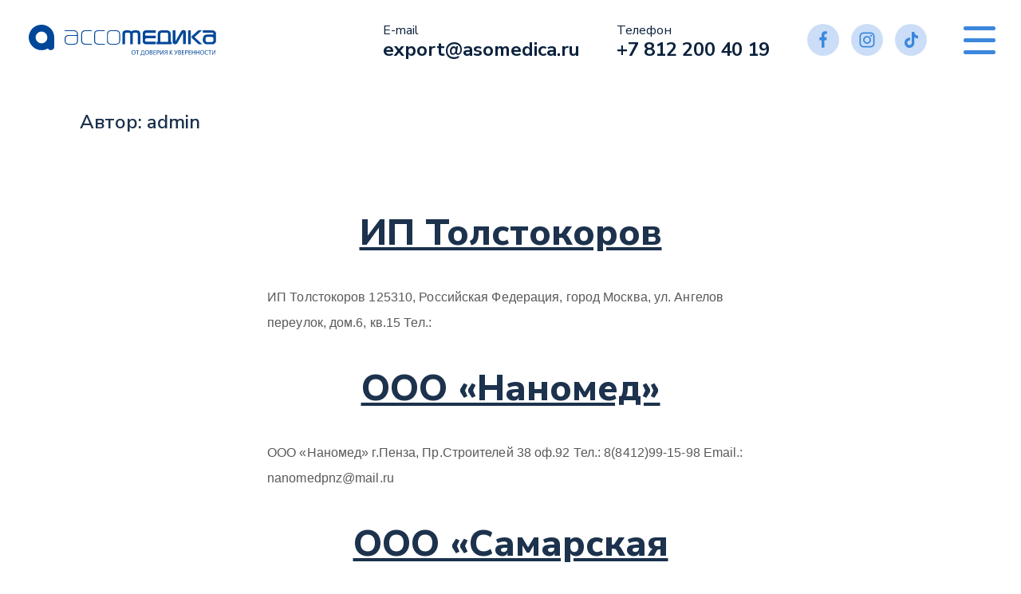

--- FILE ---
content_type: text/html; charset=UTF-8
request_url: https://asomedica.ru/author/admin/
body_size: 12694
content:
<!doctype html>
<html lang="ru-RU" >
<head>
	<link rel="preconnect" href="https://fonts.gstatic.com">
	<link href="https://fonts.googleapis.com/css2?family=Nunito+Sans:wght@200;300;400;500;600;700;800;900&display=swap" rel="stylesheet">
	<meta charset="UTF-8" />
	<meta name="viewport" content="width=device-width, initial-scale=1" />
	<script src="https://cdnjs.cloudflare.com/ajax/libs/jquery/3.1.1/jquery.min.js"></script>
	<script src="https://ajax.googleapis.com/ajax/libs/jquery/2.1.1/jquery.min.js"></script>
	<meta name='robots' content='index, follow, max-image-preview:large, max-snippet:-1, max-video-preview:-1' />

	<!-- This site is optimized with the Yoast SEO plugin v20.2.1 - https://yoast.com/wordpress/plugins/seo/ -->
	<title>admin, Автор в Ассомедика</title>
	<link rel="canonical" href="https://asomedica.ru/author/admin/" />
	<link rel="next" href="https://asomedica.ru/author/admin/page/2/" />
	<meta property="og:locale" content="ru_RU" />
	<meta property="og:type" content="profile" />
	<meta property="og:title" content="admin, Автор в Ассомедика" />
	<meta property="og:url" content="https://asomedica.ru/author/admin/" />
	<meta property="og:site_name" content="Ассомедика" />
	<meta property="og:image" content="https://secure.gravatar.com/avatar/6176f63b306339144c6f6188e80f7e1d?s=500&d=mm&r=g" />
	<meta name="twitter:card" content="summary_large_image" />
	<script type="application/ld+json" class="yoast-schema-graph">{"@context":"https://schema.org","@graph":[{"@type":"ProfilePage","@id":"https://asomedica.ru/author/admin/","url":"https://asomedica.ru/author/admin/","name":"admin, Автор в Ассомедика","isPartOf":{"@id":"https://asomedica.ru/#website"},"breadcrumb":{"@id":"https://asomedica.ru/author/admin/#breadcrumb"},"inLanguage":"ru-RU","potentialAction":[{"@type":"ReadAction","target":["https://asomedica.ru/author/admin/"]}]},{"@type":"BreadcrumbList","@id":"https://asomedica.ru/author/admin/#breadcrumb","itemListElement":[{"@type":"ListItem","position":1,"name":"Главная страница","item":"https://asomedica.ru/"},{"@type":"ListItem","position":2,"name":"Архивы для admin"}]},{"@type":"WebSite","@id":"https://asomedica.ru/#website","url":"https://asomedica.ru/","name":"Ассомедика","description":"Ассомедика","potentialAction":[{"@type":"SearchAction","target":{"@type":"EntryPoint","urlTemplate":"https://asomedica.ru/?s={search_term_string}"},"query-input":"required name=search_term_string"}],"inLanguage":"ru-RU"},{"@type":"Person","@id":"https://asomedica.ru/#/schema/person/ac54001abb04d8038415a284b94d13a4","name":"admin","image":{"@type":"ImageObject","inLanguage":"ru-RU","@id":"https://asomedica.ru/#/schema/person/image/","url":"https://secure.gravatar.com/avatar/fa574d92a71fa0777b7a9275ea20337a7a4921d26672d9161f7323d084e69f2a?s=96&d=mm&r=g","contentUrl":"https://secure.gravatar.com/avatar/fa574d92a71fa0777b7a9275ea20337a7a4921d26672d9161f7323d084e69f2a?s=96&d=mm&r=g","caption":"admin"},"sameAs":["https://accomedica.branch-program.by"],"mainEntityOfPage":{"@id":"https://asomedica.ru/author/admin/"}}]}</script>
	<!-- / Yoast SEO plugin. -->


<link rel="alternate" type="application/rss+xml" title="Ассомедика &raquo; Лента" href="https://asomedica.ru/feed/" />
<link rel="alternate" type="application/rss+xml" title="Ассомедика &raquo; Лента комментариев" href="https://asomedica.ru/comments/feed/" />
<link rel="alternate" type="application/rss+xml" title="Ассомедика &raquo; Лента записей автора admin" href="https://asomedica.ru/author/admin/feed/" />
<style id='wp-img-auto-sizes-contain-inline-css'>
img:is([sizes=auto i],[sizes^="auto," i]){contain-intrinsic-size:3000px 1500px}
/*# sourceURL=wp-img-auto-sizes-contain-inline-css */
</style>
<style id='wp-emoji-styles-inline-css'>

	img.wp-smiley, img.emoji {
		display: inline !important;
		border: none !important;
		box-shadow: none !important;
		height: 1em !important;
		width: 1em !important;
		margin: 0 0.07em !important;
		vertical-align: -0.1em !important;
		background: none !important;
		padding: 0 !important;
	}
/*# sourceURL=wp-emoji-styles-inline-css */
</style>
<style id='wp-block-library-inline-css'>
:root{--wp-block-synced-color:#7a00df;--wp-block-synced-color--rgb:122,0,223;--wp-bound-block-color:var(--wp-block-synced-color);--wp-editor-canvas-background:#ddd;--wp-admin-theme-color:#007cba;--wp-admin-theme-color--rgb:0,124,186;--wp-admin-theme-color-darker-10:#006ba1;--wp-admin-theme-color-darker-10--rgb:0,107,160.5;--wp-admin-theme-color-darker-20:#005a87;--wp-admin-theme-color-darker-20--rgb:0,90,135;--wp-admin-border-width-focus:2px}@media (min-resolution:192dpi){:root{--wp-admin-border-width-focus:1.5px}}.wp-element-button{cursor:pointer}:root .has-very-light-gray-background-color{background-color:#eee}:root .has-very-dark-gray-background-color{background-color:#313131}:root .has-very-light-gray-color{color:#eee}:root .has-very-dark-gray-color{color:#313131}:root .has-vivid-green-cyan-to-vivid-cyan-blue-gradient-background{background:linear-gradient(135deg,#00d084,#0693e3)}:root .has-purple-crush-gradient-background{background:linear-gradient(135deg,#34e2e4,#4721fb 50%,#ab1dfe)}:root .has-hazy-dawn-gradient-background{background:linear-gradient(135deg,#faaca8,#dad0ec)}:root .has-subdued-olive-gradient-background{background:linear-gradient(135deg,#fafae1,#67a671)}:root .has-atomic-cream-gradient-background{background:linear-gradient(135deg,#fdd79a,#004a59)}:root .has-nightshade-gradient-background{background:linear-gradient(135deg,#330968,#31cdcf)}:root .has-midnight-gradient-background{background:linear-gradient(135deg,#020381,#2874fc)}:root{--wp--preset--font-size--normal:16px;--wp--preset--font-size--huge:42px}.has-regular-font-size{font-size:1em}.has-larger-font-size{font-size:2.625em}.has-normal-font-size{font-size:var(--wp--preset--font-size--normal)}.has-huge-font-size{font-size:var(--wp--preset--font-size--huge)}.has-text-align-center{text-align:center}.has-text-align-left{text-align:left}.has-text-align-right{text-align:right}.has-fit-text{white-space:nowrap!important}#end-resizable-editor-section{display:none}.aligncenter{clear:both}.items-justified-left{justify-content:flex-start}.items-justified-center{justify-content:center}.items-justified-right{justify-content:flex-end}.items-justified-space-between{justify-content:space-between}.screen-reader-text{border:0;clip-path:inset(50%);height:1px;margin:-1px;overflow:hidden;padding:0;position:absolute;width:1px;word-wrap:normal!important}.screen-reader-text:focus{background-color:#ddd;clip-path:none;color:#444;display:block;font-size:1em;height:auto;left:5px;line-height:normal;padding:15px 23px 14px;text-decoration:none;top:5px;width:auto;z-index:100000}html :where(.has-border-color){border-style:solid}html :where([style*=border-top-color]){border-top-style:solid}html :where([style*=border-right-color]){border-right-style:solid}html :where([style*=border-bottom-color]){border-bottom-style:solid}html :where([style*=border-left-color]){border-left-style:solid}html :where([style*=border-width]){border-style:solid}html :where([style*=border-top-width]){border-top-style:solid}html :where([style*=border-right-width]){border-right-style:solid}html :where([style*=border-bottom-width]){border-bottom-style:solid}html :where([style*=border-left-width]){border-left-style:solid}html :where(img[class*=wp-image-]){height:auto;max-width:100%}:where(figure){margin:0 0 1em}html :where(.is-position-sticky){--wp-admin--admin-bar--position-offset:var(--wp-admin--admin-bar--height,0px)}@media screen and (max-width:600px){html :where(.is-position-sticky){--wp-admin--admin-bar--position-offset:0px}}

/*# sourceURL=wp-block-library-inline-css */
</style><style id='wp-block-paragraph-inline-css'>
.is-small-text{font-size:.875em}.is-regular-text{font-size:1em}.is-large-text{font-size:2.25em}.is-larger-text{font-size:3em}.has-drop-cap:not(:focus):first-letter{float:left;font-size:8.4em;font-style:normal;font-weight:100;line-height:.68;margin:.05em .1em 0 0;text-transform:uppercase}body.rtl .has-drop-cap:not(:focus):first-letter{float:none;margin-left:.1em}p.has-drop-cap.has-background{overflow:hidden}:root :where(p.has-background){padding:1.25em 2.375em}:where(p.has-text-color:not(.has-link-color)) a{color:inherit}p.has-text-align-left[style*="writing-mode:vertical-lr"],p.has-text-align-right[style*="writing-mode:vertical-rl"]{rotate:180deg}
/*# sourceURL=https://asomedica.ru/wp-includes/blocks/paragraph/style.min.css */
</style>
<style id='global-styles-inline-css'>
:root{--wp--preset--aspect-ratio--square: 1;--wp--preset--aspect-ratio--4-3: 4/3;--wp--preset--aspect-ratio--3-4: 3/4;--wp--preset--aspect-ratio--3-2: 3/2;--wp--preset--aspect-ratio--2-3: 2/3;--wp--preset--aspect-ratio--16-9: 16/9;--wp--preset--aspect-ratio--9-16: 9/16;--wp--preset--color--black: #000000;--wp--preset--color--cyan-bluish-gray: #abb8c3;--wp--preset--color--white: #FFFFFF;--wp--preset--color--pale-pink: #f78da7;--wp--preset--color--vivid-red: #cf2e2e;--wp--preset--color--luminous-vivid-orange: #ff6900;--wp--preset--color--luminous-vivid-amber: #fcb900;--wp--preset--color--light-green-cyan: #7bdcb5;--wp--preset--color--vivid-green-cyan: #00d084;--wp--preset--color--pale-cyan-blue: #8ed1fc;--wp--preset--color--vivid-cyan-blue: #0693e3;--wp--preset--color--vivid-purple: #9b51e0;--wp--preset--color--dark-gray: #28303D;--wp--preset--color--gray: #39414D;--wp--preset--color--green: #D1E4DD;--wp--preset--color--blue: #D1DFE4;--wp--preset--color--purple: #D1D1E4;--wp--preset--color--red: #E4D1D1;--wp--preset--color--orange: #E4DAD1;--wp--preset--color--yellow: #EEEADD;--wp--preset--gradient--vivid-cyan-blue-to-vivid-purple: linear-gradient(135deg,rgb(6,147,227) 0%,rgb(155,81,224) 100%);--wp--preset--gradient--light-green-cyan-to-vivid-green-cyan: linear-gradient(135deg,rgb(122,220,180) 0%,rgb(0,208,130) 100%);--wp--preset--gradient--luminous-vivid-amber-to-luminous-vivid-orange: linear-gradient(135deg,rgb(252,185,0) 0%,rgb(255,105,0) 100%);--wp--preset--gradient--luminous-vivid-orange-to-vivid-red: linear-gradient(135deg,rgb(255,105,0) 0%,rgb(207,46,46) 100%);--wp--preset--gradient--very-light-gray-to-cyan-bluish-gray: linear-gradient(135deg,rgb(238,238,238) 0%,rgb(169,184,195) 100%);--wp--preset--gradient--cool-to-warm-spectrum: linear-gradient(135deg,rgb(74,234,220) 0%,rgb(151,120,209) 20%,rgb(207,42,186) 40%,rgb(238,44,130) 60%,rgb(251,105,98) 80%,rgb(254,248,76) 100%);--wp--preset--gradient--blush-light-purple: linear-gradient(135deg,rgb(255,206,236) 0%,rgb(152,150,240) 100%);--wp--preset--gradient--blush-bordeaux: linear-gradient(135deg,rgb(254,205,165) 0%,rgb(254,45,45) 50%,rgb(107,0,62) 100%);--wp--preset--gradient--luminous-dusk: linear-gradient(135deg,rgb(255,203,112) 0%,rgb(199,81,192) 50%,rgb(65,88,208) 100%);--wp--preset--gradient--pale-ocean: linear-gradient(135deg,rgb(255,245,203) 0%,rgb(182,227,212) 50%,rgb(51,167,181) 100%);--wp--preset--gradient--electric-grass: linear-gradient(135deg,rgb(202,248,128) 0%,rgb(113,206,126) 100%);--wp--preset--gradient--midnight: linear-gradient(135deg,rgb(2,3,129) 0%,rgb(40,116,252) 100%);--wp--preset--gradient--purple-to-yellow: linear-gradient(160deg, #D1D1E4 0%, #EEEADD 100%);--wp--preset--gradient--yellow-to-purple: linear-gradient(160deg, #EEEADD 0%, #D1D1E4 100%);--wp--preset--gradient--green-to-yellow: linear-gradient(160deg, #D1E4DD 0%, #EEEADD 100%);--wp--preset--gradient--yellow-to-green: linear-gradient(160deg, #EEEADD 0%, #D1E4DD 100%);--wp--preset--gradient--red-to-yellow: linear-gradient(160deg, #E4D1D1 0%, #EEEADD 100%);--wp--preset--gradient--yellow-to-red: linear-gradient(160deg, #EEEADD 0%, #E4D1D1 100%);--wp--preset--gradient--purple-to-red: linear-gradient(160deg, #D1D1E4 0%, #E4D1D1 100%);--wp--preset--gradient--red-to-purple: linear-gradient(160deg, #E4D1D1 0%, #D1D1E4 100%);--wp--preset--font-size--small: 18px;--wp--preset--font-size--medium: 20px;--wp--preset--font-size--large: 24px;--wp--preset--font-size--x-large: 42px;--wp--preset--font-size--extra-small: 16px;--wp--preset--font-size--normal: 20px;--wp--preset--font-size--extra-large: 40px;--wp--preset--font-size--huge: 96px;--wp--preset--font-size--gigantic: 144px;--wp--preset--spacing--20: 0.44rem;--wp--preset--spacing--30: 0.67rem;--wp--preset--spacing--40: 1rem;--wp--preset--spacing--50: 1.5rem;--wp--preset--spacing--60: 2.25rem;--wp--preset--spacing--70: 3.38rem;--wp--preset--spacing--80: 5.06rem;--wp--preset--shadow--natural: 6px 6px 9px rgba(0, 0, 0, 0.2);--wp--preset--shadow--deep: 12px 12px 50px rgba(0, 0, 0, 0.4);--wp--preset--shadow--sharp: 6px 6px 0px rgba(0, 0, 0, 0.2);--wp--preset--shadow--outlined: 6px 6px 0px -3px rgb(255, 255, 255), 6px 6px rgb(0, 0, 0);--wp--preset--shadow--crisp: 6px 6px 0px rgb(0, 0, 0);}:where(.is-layout-flex){gap: 0.5em;}:where(.is-layout-grid){gap: 0.5em;}body .is-layout-flex{display: flex;}.is-layout-flex{flex-wrap: wrap;align-items: center;}.is-layout-flex > :is(*, div){margin: 0;}body .is-layout-grid{display: grid;}.is-layout-grid > :is(*, div){margin: 0;}:where(.wp-block-columns.is-layout-flex){gap: 2em;}:where(.wp-block-columns.is-layout-grid){gap: 2em;}:where(.wp-block-post-template.is-layout-flex){gap: 1.25em;}:where(.wp-block-post-template.is-layout-grid){gap: 1.25em;}.has-black-color{color: var(--wp--preset--color--black) !important;}.has-cyan-bluish-gray-color{color: var(--wp--preset--color--cyan-bluish-gray) !important;}.has-white-color{color: var(--wp--preset--color--white) !important;}.has-pale-pink-color{color: var(--wp--preset--color--pale-pink) !important;}.has-vivid-red-color{color: var(--wp--preset--color--vivid-red) !important;}.has-luminous-vivid-orange-color{color: var(--wp--preset--color--luminous-vivid-orange) !important;}.has-luminous-vivid-amber-color{color: var(--wp--preset--color--luminous-vivid-amber) !important;}.has-light-green-cyan-color{color: var(--wp--preset--color--light-green-cyan) !important;}.has-vivid-green-cyan-color{color: var(--wp--preset--color--vivid-green-cyan) !important;}.has-pale-cyan-blue-color{color: var(--wp--preset--color--pale-cyan-blue) !important;}.has-vivid-cyan-blue-color{color: var(--wp--preset--color--vivid-cyan-blue) !important;}.has-vivid-purple-color{color: var(--wp--preset--color--vivid-purple) !important;}.has-black-background-color{background-color: var(--wp--preset--color--black) !important;}.has-cyan-bluish-gray-background-color{background-color: var(--wp--preset--color--cyan-bluish-gray) !important;}.has-white-background-color{background-color: var(--wp--preset--color--white) !important;}.has-pale-pink-background-color{background-color: var(--wp--preset--color--pale-pink) !important;}.has-vivid-red-background-color{background-color: var(--wp--preset--color--vivid-red) !important;}.has-luminous-vivid-orange-background-color{background-color: var(--wp--preset--color--luminous-vivid-orange) !important;}.has-luminous-vivid-amber-background-color{background-color: var(--wp--preset--color--luminous-vivid-amber) !important;}.has-light-green-cyan-background-color{background-color: var(--wp--preset--color--light-green-cyan) !important;}.has-vivid-green-cyan-background-color{background-color: var(--wp--preset--color--vivid-green-cyan) !important;}.has-pale-cyan-blue-background-color{background-color: var(--wp--preset--color--pale-cyan-blue) !important;}.has-vivid-cyan-blue-background-color{background-color: var(--wp--preset--color--vivid-cyan-blue) !important;}.has-vivid-purple-background-color{background-color: var(--wp--preset--color--vivid-purple) !important;}.has-black-border-color{border-color: var(--wp--preset--color--black) !important;}.has-cyan-bluish-gray-border-color{border-color: var(--wp--preset--color--cyan-bluish-gray) !important;}.has-white-border-color{border-color: var(--wp--preset--color--white) !important;}.has-pale-pink-border-color{border-color: var(--wp--preset--color--pale-pink) !important;}.has-vivid-red-border-color{border-color: var(--wp--preset--color--vivid-red) !important;}.has-luminous-vivid-orange-border-color{border-color: var(--wp--preset--color--luminous-vivid-orange) !important;}.has-luminous-vivid-amber-border-color{border-color: var(--wp--preset--color--luminous-vivid-amber) !important;}.has-light-green-cyan-border-color{border-color: var(--wp--preset--color--light-green-cyan) !important;}.has-vivid-green-cyan-border-color{border-color: var(--wp--preset--color--vivid-green-cyan) !important;}.has-pale-cyan-blue-border-color{border-color: var(--wp--preset--color--pale-cyan-blue) !important;}.has-vivid-cyan-blue-border-color{border-color: var(--wp--preset--color--vivid-cyan-blue) !important;}.has-vivid-purple-border-color{border-color: var(--wp--preset--color--vivid-purple) !important;}.has-vivid-cyan-blue-to-vivid-purple-gradient-background{background: var(--wp--preset--gradient--vivid-cyan-blue-to-vivid-purple) !important;}.has-light-green-cyan-to-vivid-green-cyan-gradient-background{background: var(--wp--preset--gradient--light-green-cyan-to-vivid-green-cyan) !important;}.has-luminous-vivid-amber-to-luminous-vivid-orange-gradient-background{background: var(--wp--preset--gradient--luminous-vivid-amber-to-luminous-vivid-orange) !important;}.has-luminous-vivid-orange-to-vivid-red-gradient-background{background: var(--wp--preset--gradient--luminous-vivid-orange-to-vivid-red) !important;}.has-very-light-gray-to-cyan-bluish-gray-gradient-background{background: var(--wp--preset--gradient--very-light-gray-to-cyan-bluish-gray) !important;}.has-cool-to-warm-spectrum-gradient-background{background: var(--wp--preset--gradient--cool-to-warm-spectrum) !important;}.has-blush-light-purple-gradient-background{background: var(--wp--preset--gradient--blush-light-purple) !important;}.has-blush-bordeaux-gradient-background{background: var(--wp--preset--gradient--blush-bordeaux) !important;}.has-luminous-dusk-gradient-background{background: var(--wp--preset--gradient--luminous-dusk) !important;}.has-pale-ocean-gradient-background{background: var(--wp--preset--gradient--pale-ocean) !important;}.has-electric-grass-gradient-background{background: var(--wp--preset--gradient--electric-grass) !important;}.has-midnight-gradient-background{background: var(--wp--preset--gradient--midnight) !important;}.has-small-font-size{font-size: var(--wp--preset--font-size--small) !important;}.has-medium-font-size{font-size: var(--wp--preset--font-size--medium) !important;}.has-large-font-size{font-size: var(--wp--preset--font-size--large) !important;}.has-x-large-font-size{font-size: var(--wp--preset--font-size--x-large) !important;}
/*# sourceURL=global-styles-inline-css */
</style>

<style id='classic-theme-styles-inline-css'>
/*! This file is auto-generated */
.wp-block-button__link{color:#fff;background-color:#32373c;border-radius:9999px;box-shadow:none;text-decoration:none;padding:calc(.667em + 2px) calc(1.333em + 2px);font-size:1.125em}.wp-block-file__button{background:#32373c;color:#fff;text-decoration:none}
/*# sourceURL=/wp-includes/css/classic-themes.min.css */
</style>
<link rel='stylesheet' id='twenty-twenty-one-style-css' href='https://asomedica.ru/wp-content/themes/twentytwentyone/style.css?ver=1.6' media='all' />
<style id='twenty-twenty-one-style-inline-css'>
body,input,textarea,button,.button,.faux-button,.wp-block-button__link,.wp-block-file__button,.has-drop-cap:not(:focus)::first-letter,.entry-content .wp-block-archives,.entry-content .wp-block-categories,.entry-content .wp-block-cover-image,.entry-content .wp-block-latest-comments,.entry-content .wp-block-latest-posts,.entry-content .wp-block-pullquote,.entry-content .wp-block-quote.is-large,.entry-content .wp-block-quote.is-style-large,.entry-content .wp-block-archives *,.entry-content .wp-block-categories *,.entry-content .wp-block-latest-posts *,.entry-content .wp-block-latest-comments *,.entry-content p,.entry-content ol,.entry-content ul,.entry-content dl,.entry-content dt,.entry-content cite,.entry-content figcaption,.entry-content .wp-caption-text,.comment-content p,.comment-content ol,.comment-content ul,.comment-content dl,.comment-content dt,.comment-content cite,.comment-content figcaption,.comment-content .wp-caption-text,.widget_text p,.widget_text ol,.widget_text ul,.widget_text dl,.widget_text dt,.widget-content .rssSummary,.widget-content cite,.widget-content figcaption,.widget-content .wp-caption-text { font-family: 'Helvetica Neue',Helvetica,'Segoe UI',Arial,sans-serif; }
/*# sourceURL=twenty-twenty-one-style-inline-css */
</style>
<link rel='stylesheet' id='twenty-twenty-one-print-style-css' href='https://asomedica.ru/wp-content/themes/twentytwentyone/assets/css/print.css?ver=1.6' media='print' />
<link rel='stylesheet' id='styleOwl-css' href='https://asomedica.ru/wp-content/themes/twentytwentyone/slider/owl.carousel.min.js?ver=1.6' media='all' />
<script src="https://asomedica.ru/wp-content/themes/twentytwentyone/assets/js/script.js?ver=6.9" id="newscript-js"></script>
<script src="https://asomedica.ru/wp-content/themes/twentytwentyone/slider/owl.carousel.js?ver=6.9" id="newscriptOwl-js"></script>
<script src="https://asomedica.ru/wp-content/themes/twentytwentyone/slider/owl.carousel.min.js?ver=6.9" id="newscriptOwlmin-js"></script>
<script src="https://asomedica.ru/wp-content/themes/twentytwentyone/slider/script.js?ver=6.9" id="newscriptOwlscript-js"></script>
<link rel="https://api.w.org/" href="https://asomedica.ru/wp-json/" /><link rel="alternate" title="JSON" type="application/json" href="https://asomedica.ru/wp-json/wp/v2/users/1" /><link rel="EditURI" type="application/rsd+xml" title="RSD" href="https://asomedica.ru/xmlrpc.php?rsd" />
<meta name="generator" content="WordPress 6.9" />
<link rel="icon" href="https://asomedica.ru/wp-content/uploads/2022/11/cropped-android-icon-512x512-1-32x32.png" sizes="32x32" />
<link rel="icon" href="https://asomedica.ru/wp-content/uploads/2022/11/cropped-android-icon-512x512-1-192x192.png" sizes="192x192" />
<link rel="apple-touch-icon" href="https://asomedica.ru/wp-content/uploads/2022/11/cropped-android-icon-512x512-1-180x180.png" />
<meta name="msapplication-TileImage" content="https://asomedica.ru/wp-content/uploads/2022/11/cropped-android-icon-512x512-1-270x270.png" />
	<script src="https://www.google.com/recaptcha/api.js" async defer></script>
	
	<!-- Google Tag Manager -->
<script>(function(w,d,s,l,i){w[l]=w[l]||[];w[l].push({'gtm.start':
new Date().getTime(),event:'gtm.js'});var f=d.getElementsByTagName(s)[0],
j=d.createElement(s),dl=l!='dataLayer'?'&l='+l:'';j.async=true;j.src=
'https://www.googletagmanager.com/gtm.js?id='+i+dl;f.parentNode.insertBefore(j,f);
})(window,document,'script','dataLayer','GTM-WQ9D8KP');</script>
<!-- End Google Tag Manager -->
	<!-- Google Tag Manager (noscript) -->
<noscript><iframe src="https://www.googletagmanager.com/ns.html?id=GTM-WQ9D8KP"
height="0" width="0" style="display:none;visibility:hidden"></iframe></noscript>
<!-- End Google Tag Manager (noscript) -->
</head>

<body class="archive author author-admin author-1 wp-embed-responsive wp-theme-twentytwentyone is-light-theme no-js hfeed">
<div id="page" class="site">
	<a class="skip-link screen-reader-text" href="#content">Перейти к содержимому</a>

	
<header id="mastheader" class="">
	<div id="masthead">
		<div class='header-wrapper-left'>
			<a href='/'><div class='header-wrapper-logo'></div></a>
			<div class='header-menu-right__mobile'>
				<div class='header-title'></div>
				<div class='choose-title not-active'>
					<div class='header-wrapper-phone'>
						<span>Телефон</span>
						<a class="header-index-tel" rel='nofollow' href="tel:+78122004019">
						+7 812 200 40 19
						</a>
					</div>
					<div class='header-wrapper-email'>
						<span>E-mail</span>
						<a class="header-index-mail" href="mailto:export@asomedica.ru">
						export@asomedica.ru
						</a>
					</div>
					<ul>
						<li><a href='/' class='choose-title__active'>Главная</a></li>
						<li><a href='/aircontur/' class=''>Контуры дыхательные</a></li>
						<li><a href='/aircmask/' class=''>Маски дыхательные и кислородные</a></li>
						<li><a href='/ambu/' class=''>Мешок дыхательный типа «Амбу»</a></li>
						<li><a href='/filter/' class=''>Фильтры дыхательные</a></li>
						<li><a href='/cateter/' class=''>Катетеры</a></li>
						<li><a href='/urinal/' class=''>Мочеприемники</a></li>
						<li><a href='/contact/' class=''>Контакты</a></li> 
					</ul>
					<div class='header-wrapper-social'>
						<a href='https://www.facebook.com/asomedica.by'><div class='social-facebook'></div></a>
						<a href='https://www.instagram.com/asomedica_company/'><div class='social-instagram'></div></a>
						<a href='https://www.tiktok.com/@asomedica_company'><div class='social-tiktok'></div></a>
					</div>
				</div>
			</div>		
		</div>
		<div class='header-wrapper-email not-mobile-part'>
			<span>E-mail</span>
			<a class="header-index-mail" href="mailto:export@asomedica.ru">
			export@asomedica.ru
			</a>
		</div>
		<div class='header-wrapper-phone not-mobile-part'>
			<span>Телефон</span>
			<a class="header-index-tel" rel='nofollow' href="tel:+78122004019">
				+7 812 200 40 19
			</a>
		</div>
		<div class='header-wrapper-social'>
			<a href='https://www.facebook.com/asomedica.by'><div class='social-facebook'></div></a>
			<a href='https://www.instagram.com/asomedica_company/'><div class='social-instagram'></div></a>
			<a href='https://www.tiktok.com/@asomedica_company'><div class='social-tiktok'></div></a>
		</div>
		<div class='header-menu-right'>
			<div class='header-title'>
			<div class='choose-title not-active'>
				<ul>
					<li><a href='/' class='choose-title__active'>Главная</a></li>
					<li><a href='/aircontur/' class=''>Контуры дыхательные</a></li>
					<li><a href='/aircmask/' class=''>Маски дыхательные и кислородные</a></li>
					<li><a href='/ambu/' class=''>Мешок дыхательный типа «Амбу»</a></li>
					<li><a href='/filter/' class=''>Фильтры дыхательные</a></li>
					<li><a href='/cateter/' class=''>Катетеры</a></li>
					<li><a href='/urinal/' class=''>Мочеприемники</a></li>
					<li><a href='/contact/' class=''>Контакты</a></li> 
				</ul>
			</div>
			</div>
		</div>
					</div>
</header><!-- #masthead -->

<!--	<div id="content" class="site-content">
		<div id="primary" class="content-area">
			<main id="main" class="site-main">-->


	<header class="page-header alignwide">
		<h1 class="page-title">Автор: <span>admin</span></h1>			</header><!-- .page-header -->

					
<article id="post-778" class="post-778 post type-post status-publish format-standard hentry category-distor entry">

	
<header class="entry-header">
	<h2 class="entry-title default-max-width"><a href="https://asomedica.ru/distor/">ИП Толстокоров</a></h2></header><!-- .entry-header -->

	<div class="entry-content">
		<p>ИП Толстокоров 125310, Российская Федерация, город Москва, ул. Ангелов переулок, дом.6, кв.15 Тел.:</p>
	</div><!-- .entry-content -->

	<footer class="entry-footer default-max-width">
		<span class="posted-on">Опубликовано <time class="entry-date published updated" datetime="2025-09-03T11:36:34+00:00">3 сентября, 2025</time></span><div class="post-taxonomies"><span class="cat-links">В рубрике <a href="https://asomedica.ru/category/distor/" rel="category tag">Контакты (дистрибьютор)</a> </span></div>	</footer><!-- .entry-footer -->
</article><!-- #post-${ID} -->
					
<article id="post-775" class="post-775 post type-post status-publish format-standard hentry category-distor entry">

	
<header class="entry-header">
	<h2 class="entry-title default-max-width"><a href="https://asomedica.ru/distor/">ООО «Наномед»</a></h2></header><!-- .entry-header -->

	<div class="entry-content">
		<p>ООО «Наномед» г.Пенза, Пр.Строителей 38 оф.92 Тел.: 8(8412)99-15-98 Email.: nanomedpnz@mail.ru</p>
	</div><!-- .entry-content -->

	<footer class="entry-footer default-max-width">
		<span class="posted-on">Опубликовано <time class="entry-date published updated" datetime="2025-09-03T11:31:29+00:00">3 сентября, 2025</time></span><div class="post-taxonomies"><span class="cat-links">В рубрике <a href="https://asomedica.ru/category/distor/" rel="category tag">Контакты (дистрибьютор)</a> </span></div>	</footer><!-- .entry-footer -->
</article><!-- #post-${ID} -->
					
<article id="post-747" class="post-747 post type-post status-publish format-standard hentry category-distor entry">

	
<header class="entry-header">
	<h2 class="entry-title default-max-width"><a href="https://asomedica.ru/distor/">ООО «Самарская Медицинская Компания»</a></h2></header><!-- .entry-header -->

	<div class="entry-content">
		<p>ООО &#171;Самарская медицинская компания&#187; 443058, г. Самара, ул. Физкультурная, д. 90, литер 1, корп. 2,пом. 2-309 Тел.: +7 (846) 202 21 23 Email.: smka@smka.su</p>
	</div><!-- .entry-content -->

	<footer class="entry-footer default-max-width">
		<span class="posted-on">Опубликовано <time class="entry-date published updated" datetime="2024-04-16T07:29:00+00:00">16 апреля, 2024</time></span><div class="post-taxonomies"><span class="cat-links">В рубрике <a href="https://asomedica.ru/category/distor/" rel="category tag">Контакты (дистрибьютор)</a> </span></div>	</footer><!-- .entry-footer -->
</article><!-- #post-${ID} -->
					
<article id="post-733" class="post-733 post type-post status-publish format-standard hentry category-distor entry">

	
<header class="entry-header">
	<h2 class="entry-title default-max-width"><a href="https://asomedica.ru/distor/">ООО АКОНИТ</a></h2></header><!-- .entry-header -->

	<div class="entry-content">
		<p>ООО &#171;Аконит&#187; 196084, г. Санкт-Петербург, ул Емельянова д.10 Тел.: +7 (812) 244 76 15 Email.: akonit@akonit.ru</p>
	</div><!-- .entry-content -->

	<footer class="entry-footer default-max-width">
		<span class="posted-on">Опубликовано <time class="entry-date published updated" datetime="2023-03-16T07:33:49+00:00">16 марта, 2023</time></span><div class="post-taxonomies"><span class="cat-links">В рубрике <a href="https://asomedica.ru/category/distor/" rel="category tag">Контакты (дистрибьютор)</a> </span></div>	</footer><!-- .entry-footer -->
</article><!-- #post-${ID} -->
					
<article id="post-694" class="post-694 post type-post status-publish format-standard hentry category-filter category-pediatric entry">

	
<header class="entry-header">
	<h2 class="entry-title default-max-width"><a href="https://asomedica.ru/filter/">Фильтр дыхательный педиатрический с тепловлагообменом (пеноматериал)21113</a></h2></header><!-- .entry-header -->

	<div class="entry-content">
		<p>Fl 21113 Fl 21113 Электростатическая мембрана Порт с защитным колпачком Размеры выходов 15M &#8212; 22M/15F</p>
	</div><!-- .entry-content -->

	<footer class="entry-footer default-max-width">
		<span class="posted-on">Опубликовано <time class="entry-date published updated" datetime="2023-01-30T07:49:39+00:00">30 января, 2023</time></span><div class="post-taxonomies"><span class="cat-links">В рубрике <a href="https://asomedica.ru/category/filter/" rel="category tag">Фильтры дыхательные</a>, <a href="https://asomedica.ru/category/filter/pediatric/" rel="category tag">Фильтры дыхательные (педиатрический)</a> </span></div>	</footer><!-- .entry-footer -->
</article><!-- #post-${ID} -->
					
<article id="post-626" class="post-626 post type-post status-publish format-standard hentry category-compl_coaxial entry">

	
<header class="entry-header">
	<h2 class="entry-title default-max-width"><a href="https://asomedica.ru/aircontur/equipment/compl_coaxial/">Комплектация 4402</a></h2></header><!-- .entry-header -->

	<div class="entry-content">
		<p>Комплектация Т-коннектор &#8212; 1 шт. Адаптер прямой &#8212; 3 шт. Адаптер угловой &#8212; 1 шт. Трубка &#8212; 2 шт. Мешок дыхательный &#8212; 1 шт. Ø 26 4402K 4402H 4402Г 4402KAg 4402HAg Ø 30 5802K 5802H 5802Г 5802KAg 5802HAg</p>
	</div><!-- .entry-content -->

	<footer class="entry-footer default-max-width">
		<span class="posted-on">Опубликовано <time class="entry-date published updated" datetime="2023-01-24T11:19:05+00:00">24 января, 2023</time></span><div class="post-taxonomies"><span class="cat-links">В рубрике <a href="https://asomedica.ru/category/aircontur/equipment/compl_coaxial/" rel="category tag">Контуры дыхательные (комплектация коаксиальный)</a> </span></div>	</footer><!-- .entry-footer -->
</article><!-- #post-${ID} -->
					
<article id="post-624" class="post-624 post type-post status-publish format-standard hentry category-compl_coaxial entry">

	
<header class="entry-header">
	<h2 class="entry-title default-max-width"><a href="https://asomedica.ru/aircontur/equipment/compl_coaxial/">Комплектация 4401</a></h2></header><!-- .entry-header -->

	<div class="entry-content">
		<p>Комплектация Т-коннектор &#8212; 1 шт. Адаптер прямой &#8212; 3 шт. Адаптер угловой &#8212; 1 шт. Трубка &#8212; 2 шт. Линия мониторинга &#8212; 1 шт. Ø 26 4401K 4401H 4401Г 4401KAg 4401HAg Ø 30 5801K 5801H 5801Г 5801KAg 5801HAg</p>
	</div><!-- .entry-content -->

	<footer class="entry-footer default-max-width">
		<span class="posted-on">Опубликовано <time class="entry-date published updated" datetime="2023-01-24T11:15:01+00:00">24 января, 2023</time></span><div class="post-taxonomies"><span class="cat-links">В рубрике <a href="https://asomedica.ru/category/aircontur/equipment/compl_coaxial/" rel="category tag">Контуры дыхательные (комплектация коаксиальный)</a> </span></div>	</footer><!-- .entry-footer -->
</article><!-- #post-${ID} -->
					
<article id="post-616" class="post-616 post type-post status-publish format-standard hentry category-compl_spec entry">

	
<header class="entry-header">
	<h2 class="entry-title default-max-width"><a href="https://asomedica.ru/aircontur/equipment/compl_spec/">Комплектация 3504</a></h2></header><!-- .entry-header -->

	<div class="entry-content">
		<p>Комплектация У-адаптер &#8212; 1 шт. Адаптер прямой &#8212; 4 шт. Влагосборник &#8212; 2 шт. Фильтр с/без тепловлагообмена &#8212; 1 шт. Трубки &#8212; 5 шт. Ø 22 3504K 3504H 3504Г 3504KAg 3504HAg Ø 15 5704K 5704H 5704Г 5704KAg 5704HAg</p>
	</div><!-- .entry-content -->

	<footer class="entry-footer default-max-width">
		<span class="posted-on">Опубликовано <time class="entry-date published updated" datetime="2023-01-24T09:45:24+00:00">24 января, 2023</time></span><div class="post-taxonomies"><span class="cat-links">В рубрике <a href="https://asomedica.ru/category/aircontur/equipment/compl_spec/" rel="category tag">Контуры дыхательные (комплектация специальный)</a> </span></div>	</footer><!-- .entry-footer -->
</article><!-- #post-${ID} -->
					
<article id="post-614" class="post-614 post type-post status-publish format-standard hentry category-compl_spec entry">

	
<header class="entry-header">
	<h2 class="entry-title default-max-width"><a href="https://asomedica.ru/aircontur/equipment/compl_spec/">Комплектация 3503</a></h2></header><!-- .entry-header -->

	<div class="entry-content">
		<p>Комплектация У-адаптер &#8212; 1 шт. Адаптер прямой &#8212; 4 шт. Влагосборник &#8212; 1 шт. Фильтр с/без тепловлагообмена &#8212; 1 шт. Трубки &#8212; 4 шт. Ø 22 3503K 3503H 3503Г 3503KAg 3503HAg Ø 15 5703K 5703H 5703Г 5703KAg 5703HAg</p>
	</div><!-- .entry-content -->

	<footer class="entry-footer default-max-width">
		<span class="posted-on">Опубликовано <time class="entry-date published updated" datetime="2023-01-24T09:33:16+00:00">24 января, 2023</time></span><div class="post-taxonomies"><span class="cat-links">В рубрике <a href="https://asomedica.ru/category/aircontur/equipment/compl_spec/" rel="category tag">Контуры дыхательные (комплектация специальный)</a> </span></div>	</footer><!-- .entry-footer -->
</article><!-- #post-${ID} -->
					
<article id="post-611" class="post-611 post type-post status-publish format-standard hentry category-compl_spec entry">

	
<header class="entry-header">
	<h2 class="entry-title default-max-width"><a href="https://asomedica.ru/aircontur/equipment/compl_spec/">Комплектация 3502</a></h2></header><!-- .entry-header -->

	<div class="entry-content">
		<p>Комплектация У-адаптер &#8212; 1 шт. Адаптер прямой &#8212; 4 шт. Адаптер угловой &#8212; 1 шт. Фильтр с/без тепловлагообмена &#8212; 1 шт. Трубки &#8212; 3 шт. Маска дыхательная &#8212; 1 шт. Ø 22 3502K 3502H 3502Г 3502KAg 3502HAg Ø 15 5702K 5702H 5702Г 5702KAg 5702HAg</p>
	</div><!-- .entry-content -->

	<footer class="entry-footer default-max-width">
		<span class="posted-on">Опубликовано <time class="entry-date published updated" datetime="2023-01-24T09:24:17+00:00">24 января, 2023</time></span><div class="post-taxonomies"><span class="cat-links">В рубрике <a href="https://asomedica.ru/category/aircontur/equipment/compl_spec/" rel="category tag">Контуры дыхательные (комплектация специальный)</a> </span></div>	</footer><!-- .entry-footer -->
</article><!-- #post-${ID} -->
	
	
	<nav class="navigation pagination" aria-label="Пагинация записей">
		<h2 class="screen-reader-text">Пагинация записей</h2>
		<div class="nav-links"><span aria-current="page" class="page-numbers current">Страница 1</span>
<span class="page-numbers dots">&hellip;</span>
<a class="page-numbers" href="https://asomedica.ru/author/admin/page/8/">Страница 8</a>
<a class="next page-numbers" href="https://asomedica.ru/author/admin/page/2/"><span class="nav-next-text">Предыдущие <span class="nav-short">записи</span></span> <svg class="svg-icon" width="24" height="24" aria-hidden="true" role="img" focusable="false" viewBox="0 0 24 24" fill="none" xmlns="http://www.w3.org/2000/svg"><path fill-rule="evenodd" clip-rule="evenodd" d="m4 13v-2h12l-4-4 1-2 7 7-7 7-1-2 4-4z" fill="currentColor"/></svg></a></div>
	</nav>

	<!--		</main><!-- #main -->
	<!--	</div><!-- #primary -->
	<!--</div><!-- #content -->
<div style='clear: both;'></div>
		<footer class='footer-accomedica'>
	<div class='footer-logo footer-logo-mobile'></div>
	<div class='wrapper-footer-main'>
		<div class='footer-menu'>
			<div class='footer-logo'></div>
			<div class='footer-menu'>
				<ul>
				<li><a href='/aircontur/' class='footer-menu-link'>Контуры дыхательные</a></li><li><a href='/aircmask/' class='footer-menu-link'>Маски дыхательные и кислородные</a></li><li><a href='/ambu/' class='footer-menu-link'>Мешок дыхательный типа «Амбу»</a></li><li><a href='/filter/' class='footer-menu-link'>Фильтры дыхательные</a></li><li><a href='/cateter/' class='footer-menu-link'>Катетеры</a></li><li><a href='/urinal/' class='footer-menu-link'>Мочеприемники</a></li>				</ul>
			</div>
		</div>
		<div class='footer-company'>
			<div class='footer-menu-link'>
				По вопросам мелкого опта (розницы): 
			<div class='phone-country-wrapper'>
					<a rel='nofollow' href="tel:+78005057616">
					8 (800) 505 76 16
					</a>
			</div>
			</div>
			<a href='https://медзона.рф' class='footer-info-button'>
				<span>Розничные продажи</span>
				<div>медзона.рф</div>
			</a>
			<a href='/contact/#dist' class='footer-info-button footer-info-button__dist'>
				<span>Дистрибьюторы</span>
				<span>на территории</span>
				<div>Российской Федерации</div>
			</a>
			<div class='footer-wrapper-social'>
				<div class='social-facebook'></div>
				<div class='social-instagram'></div>
				<div class='social-tiktok'></div>
			</div>
		</div>
		<div class='footer-info-country'>
			<div class='footer-country-name'><a href='/contact/'>Контакты</a></div>
			<div class='footer-country-contact'>
				<div>
					<span>Телефон: </span><a rel='nofollow' href="tel:+78122004019">+7 812 200 40 19</a>
				</div>
				<div>
					<span>Факс: </span><a rel='nofollow' href="tel:+375173077616">+375 17 307 76 16</a>
				</div>
				<div>					
					<span>E-mail: </span><a href="mailto:export@asomedica.ru">export@asomedica.ru</a>
				</div>
			</div>
		<!--	<div class='country-wrapper'>
				<div class='title-country-wrapper'>
					<div class='country-title country-title__active' data-id='1'>Россия</div>
				</div>
			</div>-->
			<div class='info-country-wrapper' data-country='1'>
			<!--	<div class='phone-country-wrapper'>
					<span>Телефон</span>
					<a rel='nofollow' href="tel:80000000000">
					8 000 000 00 00
					</a>
				</div>
				<div class='email-country-wrapper'>
					<span>E-mail</span>
					<a href="mailto:export@asomedica.by">
					export@asomedica.by
					</a>
				</div>-->
			<!--	<a href='https://медзона.рф' class='footer-info-button'>
					<span>Розничные продажи</span>
					<div>медзона.рф</div>
				</a>-->
			</div>
		</div>
	</div>
	<div style='clear: both;'></div>
	</footer><!-- #colophon -->
	<div class='footer-pravo-wrapper'>
		<div class='footer-pravo-research'>
			<div>© Все права защищены, 2022.  asomedica.ru</div>
		<!--	<div class='footer-pravo-second'>-->
		<!--		<div class='user-click'>Политика сайта</div>-->
				<div><a href='/sitemap'>Карта сайта</a></div>
			<!--	<div class='button-search-click'><a href='/search/'>Поиск на сайте</a>-->
			</div>
	<!--	</div>-->
	</div>
	</div><!-- #page -->

<script type="speculationrules">
{"prefetch":[{"source":"document","where":{"and":[{"href_matches":"/*"},{"not":{"href_matches":["/wp-*.php","/wp-admin/*","/wp-content/uploads/*","/wp-content/*","/wp-content/plugins/*","/wp-content/themes/twentytwentyone/*","/*\\?(.+)"]}},{"not":{"selector_matches":"a[rel~=\"nofollow\"]"}},{"not":{"selector_matches":".no-prefetch, .no-prefetch a"}}]},"eagerness":"conservative"}]}
</script>
<script>document.body.classList.remove("no-js");</script>	<script>
	if ( -1 !== navigator.userAgent.indexOf( 'MSIE' ) || -1 !== navigator.appVersion.indexOf( 'Trident/' ) ) {
		document.body.classList.add( 'is-IE' );
	}
	</script>
			<script>
		/(trident|msie)/i.test(navigator.userAgent)&&document.getElementById&&window.addEventListener&&window.addEventListener("hashchange",(function(){var t,e=location.hash.substring(1);/^[A-z0-9_-]+$/.test(e)&&(t=document.getElementById(e))&&(/^(?:a|select|input|button|textarea)$/i.test(t.tagName)||(t.tabIndex=-1),t.focus())}),!1);
		</script>
		<script id="twenty-twenty-one-ie11-polyfills-js-after">
( Element.prototype.matches && Element.prototype.closest && window.NodeList && NodeList.prototype.forEach ) || document.write( '<script src="https://asomedica.ru/wp-content/themes/twentytwentyone/assets/js/polyfills.js?ver=1.6"></scr' + 'ipt>' );
//# sourceURL=twenty-twenty-one-ie11-polyfills-js-after
</script>
<script src="https://asomedica.ru/wp-content/themes/twentytwentyone/assets/js/responsive-embeds.js?ver=1.6" id="twenty-twenty-one-responsive-embeds-script-js"></script>
<script id="wp-emoji-settings" type="application/json">
{"baseUrl":"https://s.w.org/images/core/emoji/17.0.2/72x72/","ext":".png","svgUrl":"https://s.w.org/images/core/emoji/17.0.2/svg/","svgExt":".svg","source":{"concatemoji":"https://asomedica.ru/wp-includes/js/wp-emoji-release.min.js?ver=6.9"}}
</script>
<script type="module">
/*! This file is auto-generated */
const a=JSON.parse(document.getElementById("wp-emoji-settings").textContent),o=(window._wpemojiSettings=a,"wpEmojiSettingsSupports"),s=["flag","emoji"];function i(e){try{var t={supportTests:e,timestamp:(new Date).valueOf()};sessionStorage.setItem(o,JSON.stringify(t))}catch(e){}}function c(e,t,n){e.clearRect(0,0,e.canvas.width,e.canvas.height),e.fillText(t,0,0);t=new Uint32Array(e.getImageData(0,0,e.canvas.width,e.canvas.height).data);e.clearRect(0,0,e.canvas.width,e.canvas.height),e.fillText(n,0,0);const a=new Uint32Array(e.getImageData(0,0,e.canvas.width,e.canvas.height).data);return t.every((e,t)=>e===a[t])}function p(e,t){e.clearRect(0,0,e.canvas.width,e.canvas.height),e.fillText(t,0,0);var n=e.getImageData(16,16,1,1);for(let e=0;e<n.data.length;e++)if(0!==n.data[e])return!1;return!0}function u(e,t,n,a){switch(t){case"flag":return n(e,"\ud83c\udff3\ufe0f\u200d\u26a7\ufe0f","\ud83c\udff3\ufe0f\u200b\u26a7\ufe0f")?!1:!n(e,"\ud83c\udde8\ud83c\uddf6","\ud83c\udde8\u200b\ud83c\uddf6")&&!n(e,"\ud83c\udff4\udb40\udc67\udb40\udc62\udb40\udc65\udb40\udc6e\udb40\udc67\udb40\udc7f","\ud83c\udff4\u200b\udb40\udc67\u200b\udb40\udc62\u200b\udb40\udc65\u200b\udb40\udc6e\u200b\udb40\udc67\u200b\udb40\udc7f");case"emoji":return!a(e,"\ud83e\u1fac8")}return!1}function f(e,t,n,a){let r;const o=(r="undefined"!=typeof WorkerGlobalScope&&self instanceof WorkerGlobalScope?new OffscreenCanvas(300,150):document.createElement("canvas")).getContext("2d",{willReadFrequently:!0}),s=(o.textBaseline="top",o.font="600 32px Arial",{});return e.forEach(e=>{s[e]=t(o,e,n,a)}),s}function r(e){var t=document.createElement("script");t.src=e,t.defer=!0,document.head.appendChild(t)}a.supports={everything:!0,everythingExceptFlag:!0},new Promise(t=>{let n=function(){try{var e=JSON.parse(sessionStorage.getItem(o));if("object"==typeof e&&"number"==typeof e.timestamp&&(new Date).valueOf()<e.timestamp+604800&&"object"==typeof e.supportTests)return e.supportTests}catch(e){}return null}();if(!n){if("undefined"!=typeof Worker&&"undefined"!=typeof OffscreenCanvas&&"undefined"!=typeof URL&&URL.createObjectURL&&"undefined"!=typeof Blob)try{var e="postMessage("+f.toString()+"("+[JSON.stringify(s),u.toString(),c.toString(),p.toString()].join(",")+"));",a=new Blob([e],{type:"text/javascript"});const r=new Worker(URL.createObjectURL(a),{name:"wpTestEmojiSupports"});return void(r.onmessage=e=>{i(n=e.data),r.terminate(),t(n)})}catch(e){}i(n=f(s,u,c,p))}t(n)}).then(e=>{for(const n in e)a.supports[n]=e[n],a.supports.everything=a.supports.everything&&a.supports[n],"flag"!==n&&(a.supports.everythingExceptFlag=a.supports.everythingExceptFlag&&a.supports[n]);var t;a.supports.everythingExceptFlag=a.supports.everythingExceptFlag&&!a.supports.flag,a.supports.everything||((t=a.source||{}).concatemoji?r(t.concatemoji):t.wpemoji&&t.twemoji&&(r(t.twemoji),r(t.wpemoji)))});
//# sourceURL=https://asomedica.ru/wp-includes/js/wp-emoji-loader.min.js
</script>

</body>
</html>


--- FILE ---
content_type: text/css
request_url: https://asomedica.ru/wp-content/themes/twentytwentyone/style.css?ver=1.6
body_size: 48984
content:
@charset "UTF-8";

/*
Theme Name: Twenty Twenty-One
Theme URI: https://wordpress.org/themes/twentytwentyone/
Author: the WordPress team
Author URI: https://wordpress.org/
Description: Twenty Twenty-One is a blank canvas for your ideas and it makes the block editor your best brush. With new block patterns, which allow you to create a beautiful layout in a matter of seconds, this theme’s soft colors and eye-catching — yet timeless — design will let your work shine. Take it for a spin! See how Twenty Twenty-One elevates your portfolio, business website, or personal blog.
Requires at least: 5.3
Tested up to: 6.0
Requires PHP: 5.6
Version: 1.6
License: GNU General Public License v2 or later
License URI: http://www.gnu.org/licenses/gpl-2.0.html
Text Domain: twentytwentyone
Tags: one-column, accessibility-ready, custom-colors, custom-menu, custom-logo, editor-style, featured-images, footer-widgets, block-patterns, rtl-language-support, sticky-post, threaded-comments, translation-ready

Twenty Twenty-One WordPress Theme, (C) 2020 WordPress.org
Twenty Twenty-One is distributed under the terms of the GNU GPL.
*/

/**
 * SETTINGS
 * File-header..........The file header for the themes style.css file.
 * Fonts................Any font files, if the project needs specific fonts.
 * Global...............Project-specific, globally available variables.
 *
 * TOOLS
 * Functions............Global functions.
 * Mixins...............Global mixins.
 *
 * GENERIC
 * Normalize.css........Normalise browser defaults.
 * Breakpoints..........Mixins and variables for responsive styles
 * Vertical-margins.....Vertical spacing for the main components.
 * Reset................Reset specific elements to make them easier to style in other contexts.
 * Clearings............Clearings for the main components.
 *
 * ELEMENTS
 * Blockquote...........Default blockquote.
 * Forms................Element-level form styling.
 * Headings.............H1–H6
 * Links................Default links.
 * Lists................Default lists.
 * Media................Images, Figure, Figcaption, Embed, iFrame, Objects, Video.
 *
 * BLOCKS
 * Audio................Specific styles for the audio block.
 * Button...............Specific styles for the button block.
 * Code.................Specific styles for the code block.
 * Columns..............Specific styles for the columns block.
 * Cover................Specific styles for the cover block.
 * File.................Specific styles for the file block.
 * Gallery..............Specific styles for the gallery block.
 * Group................Specific styles for the group block.
 * Heading..............Specific styles for the heading block.
 * Image................Specific styles for the image block.
 * Latest comments......Specific styles for the latest comments block.
 * Latest posts.........Specific styles for the latest posts block.
 * Legacy...............Specific styles for the legacy gallery.
 * List.................Specific styles for the list block.
 * Media text...........Specific styles for the media and text block.
 * Navigation...........Specific styles for the navigation block.
 * Paragraph............Specific styles for the paragraph block.
 * Pullquote............Specific styles for the pullquote block.
 * Quote................Specific styles for the quote block.
 * Search...............Specific styles for the search block.
 * Separator............Specific styles for the separator block.
 * Spacer...............Specific styles for the spacer block.
 * Table................Specific styles for the table block.
 * Verse................Specific styles for the verse block.
 * Video................Specific styles for the video block.
 * Utilities............Block alignments.
 *
 * COMPONENTS
 * Header...............Header styles.
 * Footer...............Footer styles.
 * Comments.............Comment styles.
 * Archives.............Archive styles.
 * 404..................404 styles.
 * Search...............Search styles.
 * Navigation...........Navigation styles.
 * Footer Navigation....Footer Navigation styles.
 * Pagination...........Pagination styles.
 * Single...............Single page and post styles.
 * Posts and pages......Misc, sticky post styles.
 * Entry................Entry, author biography.
 * Widget...............Widget styles.
 * Editor...............Editor styles.
 *
 * UTILITIES
 * A11y.................Screen reader text, prefers reduced motion etc.
 * Color Palette........Classes for the color palette colors.
 * Editor Font Sizes....Editor Font Sizes.
 * Measure..............The width of a line of text, in characters.
 */

/* Categories 01 to 03 are the basics. */

/* Variables */
:root {

	/* Font Family */
	--global--font-primary: var(--font-headings, -apple-system, BlinkMacSystemFont, "Segoe UI", Roboto, Oxygen-Sans, Ubuntu, Cantarell, "Nunito Sans", sans-serif);
	--global--font-secondary: var(--font-base, -apple-system, BlinkMacSystemFont, "Segoe UI", Roboto, Oxygen-Sans, Ubuntu, Cantarell, "Nunito Sans", sans-serif);

	/* Font Size */
	--global--font-size-base: 1.25rem;
	--global--font-size-xs: 1rem;
	--global--font-size-sm: 1.125rem;
	--global--font-size-md: 1.25rem;
	--global--font-size-lg: 1.5rem;
	--global--font-size-xl: 2.25rem;
	--global--font-size-xxl: 4rem;
	--global--font-size-xxxl: 5rem;
	--global--font-size-page-title: var(--global--font-size-xxl);
	--global--letter-spacing: normal;

	/* Line Height */
	--global--line-height-body: 1.7;
	--global--line-height-heading: 1.3;
	--global--line-height-page-title: 1.1;

	/* Headings */
	--heading--font-family: 'Nunito Sans';
	--heading--font-size-h6: var(--global--font-size-xs);
	--heading--font-size-h5: var(--global--font-size-sm);
	--heading--font-size-h4: var(--global--font-size-lg);
	--heading--font-size-h3: calc(1.25 * var(--global--font-size-lg));
	--heading--font-size-h2: var(--global--font-size-xl);
	--heading--font-size-h1: var(--global--font-size-page-title);
	--heading--letter-spacing-h6: 0.05em;
	--heading--letter-spacing-h5: 0.05em;
	--heading--letter-spacing-h4: var(--global--letter-spacing);
	--heading--letter-spacing-h3: var(--global--letter-spacing);
	--heading--letter-spacing-h2: var(--global--letter-spacing);
	--heading--letter-spacing-h1: var(--global--letter-spacing);
	--heading--line-height-h6: var(--global--line-height-heading);
	--heading--line-height-h5: var(--global--line-height-heading);
	--heading--line-height-h4: var(--global--line-height-heading);
	--heading--line-height-h3: var(--global--line-height-heading);
	--heading--line-height-h2: var(--global--line-height-heading);
	--heading--line-height-h1: var(--global--line-height-page-title);
	--heading--font-weight: normal;
	--heading--font-weight-page-title: 300;
	--heading--font-weight-strong: 600;

	/* Block: Latest posts */
	--latest-posts--title-font-family: 'Nunito Sans';
	--latest-posts--title-font-size: var(--heading--font-size-h3);
	--latest-posts--description-font-family: 'Nunito Sans';
	--latest-posts--description-font-size: var(--global--font-size-sm);
	--list--font-family: 'Nunito Sans';
	--definition-term--font-family: 'Nunito Sans';

	/* Colors */
	--global--color-black: #000;
	--global--color-dark-gray: #28303d;
	--global--color-gray: #39414d;
	--global--color-light-gray: #f0f0f0;
	--global--color-green: #d1e4dd;
	--global--color-blue: #d1dfe4;
	--global--color-purple: #d1d1e4;
	--global--color-red: #e4d1d1;
	--global--color-orange: #e4dad1;
	--global--color-yellow: #eeeadd;
	--global--color-white: #fff;
	--global--color-white-50: rgba(255, 255, 255, 0.5);
	--global--color-white-90: rgba(255, 255, 255, 0.9);
	--global--color-primary: var(--global--color-dark-gray);

	/* Body text color, site title, footer text color. */
	--global--color-secondary: var(--global--color-gray);

	/* Headings */
	--global--color-primary-hover: var(--global--color-primary);
	--global--color-background: var(--global--color-green);

	/* Mint, default body background */
	--global--color-border: var(--global--color-primary);

	/* Used for borders (separators) */

	/* Spacing */
	--global--spacing-unit: 20px;
	--global--spacing-measure: unset;
	--global--spacing-horizontal: 25px;
	--global--spacing-vertical: 30px;

	/* Elevation */
	--global--elevation: 1px 1px 3px 0 rgba(0, 0, 0, 0.2);

	/* Forms */
	--form--font-family: 'Nunito Sans';
	--form--font-size: var(--global--font-size-sm);
	--form--line-height: var(--global--line-height-body);
	--form--color-text: var(--global--color-dark-gray);
	--form--color-ranged: var(--global--color-secondary);
	--form--label-weight: 500;
	--form--border-color: var(--global--color-secondary);
	--form--border-width: 3px;
	--form--border-radius: 0;
	--form--spacing-unit: calc(0.5 * var(--global--spacing-unit));

	/* Cover block */
	--cover--height: calc(15 * var(--global--spacing-vertical));
	--cover--color-foreground: var(--global--color-white);
	--cover--color-background: var(--global--color-black);

	/* Buttons */
	--button--color-text: var(--global--color-background);
	--button--color-text-hover: var(--global--color-secondary);
	--button--color-text-active: var(--global--color-secondary);
	--button--color-background: var(--global--color-secondary);
	--button--color-background-active: var(--global--color-background);
	--button--font-family: 'Nunito Sans';
	--button--font-size: var(--global--font-size-base);
	--button--font-weight: 500;
	--button--line-height: 1.5;
	--button--border-width: 3px;
	--button--border-radius: 0;
	--button--padding-vertical: 15px;
	--button--padding-horizontal: calc(2 * var(--button--padding-vertical));

	/* entry */
	--entry-header--color: var(--global--color-primary);
	--entry-header--color-link: currentColor;
	--entry-header--color-hover: var(--global--color-primary-hover);
	--entry-header--color-focus: var(--global--color-secondary);
	--entry-header--font-size: var(--heading--font-size-h2);
	--entry-content--font-family: 'Nunito Sans';
	--entry-author-bio--font-family: 'Nunito Sans';
	--entry-author-bio--font-size: var(--heading--font-size-h4);

	/* Header */
	--branding--color-text: var(--global--color-primary);
	--branding--color-link: var(--global--color-primary);
	--branding--color-link-hover: var(--global--color-secondary);
	--branding--title--font-family: 'Nunito Sans';
	--branding--title--font-size: var(--global--font-size-lg);
	--branding--title--font-size-mobile: var(--heading--font-size-h4);
	--branding--title--font-weight: normal;
	--branding--title--text-transform: uppercase;
	--branding--description--font-family: 'Nunito Sans';
	--branding--description--font-size: var(--global--font-size-sm);
	--branding--description--font-family: 'Nunito Sans';
	--branding--logo--max-width: 300px;
	--branding--logo--max-height: 100px;
	--branding--logo--max-width-mobile: 96px;
	--branding--logo--max-height-mobile: 96px;

	/* Main navigation */
	--primary-nav--font-family: 'Nunito Sans';
	--primary-nav--font-family-mobile: 'Nunito Sans';
	--primary-nav--font-size: var(--global--font-size-md);
	--primary-nav--font-size-sub-menu: var(--global--font-size-xs);
	--primary-nav--font-size-mobile: var(--global--font-size-sm);
	--primary-nav--font-size-sub-menu-mobile: var(--global--font-size-sm);
	--primary-nav--font-size-button: var(--global--font-size-xs);
	--primary-nav--font-style: normal;
	--primary-nav--font-style-sub-menu-mobile: normal;
	--primary-nav--font-weight: normal;
	--primary-nav--font-weight-button: 500;
	--primary-nav--color-link: var(--global--color-primary);
	--primary-nav--color-link-hover: var(--global--color-primary-hover);
	--primary-nav--color-text: var(--global--color-primary);
	--primary-nav--padding: calc(0.66 * var(--global--spacing-unit));
	--primary-nav--border-color: var(--global--color-primary);

	/* Pagination */
	--pagination--color-text: var(--global--color-primary);
	--pagination--color-link-hover: var(--global--color-primary-hover);
	--pagination--font-family: 'Nunito Sans';
	--pagination--font-size: var(--global--font-size-lg);
	--pagination--font-weight: normal;
	--pagination--font-weight-strong: 600;

	/* Footer */
	--footer--color-text: var(--global--color-primary);
	--footer--color-link: var(--global--color-primary);
	--footer--color-link-hover: var(--global--color-primary-hover);
	--footer--font-family: 'Nunito Sans';
	--footer--font-size: var(--global--font-size-sm);

	/* Block: Pull quote */
	--pullquote--font-family: 'Nunito Sans';
	--pullquote--font-size: var(--heading--font-size-h3);
	--pullquote--font-style: normal;
	--pullquote--letter-spacing: var(--heading--letter-spacing-h4);
	--pullquote--line-height: var(--global--line-height-heading);
	--pullquote--border-width: 3px;
	--pullquote--border-color: var(--global--color-primary);
	--pullquote--color-foreground: var(--global--color-primary);
	--pullquote--color-background: var(--global--color-background);
	--quote--font-family: 'Nunito Sans';
	--quote--font-size: var(--global--font-size-md);
	--quote--font-size-large: var(--global--font-size-xl);
	--quote--font-style: normal;
	--quote--font-weight: 700;
	--quote--font-weight-strong: bolder;
	--quote--font-style-large: normal;
	--quote--font-style-cite: normal;
	--quote--line-height: var(--global--line-height-body);
	--quote--line-height-large: 1.35;
	--separator--border-color: var(--global--color-border);
	--separator--height: 1px;

	/* Block: Table */
	--table--stripes-border-color: var(--global--color-light-gray);
	--table--stripes-background-color: var(--global--color-light-gray);
	--table--has-background-text-color: var(--global--color-dark-gray);

	/* Widgets */
	--widget--line-height-list: 1.9;
	--widget--line-height-title: 1.4;
	--widget--font-weight-title: 700;
	--widget--spacing-menu: calc(0.66 * var(--global--spacing-unit));

	/* Admin-bar height */
	--global--admin-bar--height: 0px;
}

.admin-bar {
	--global--admin-bar--height: 32px;
}
@media only screen and (max-width: 782px) {

	.admin-bar {
		--global--admin-bar--height: 46px;
	}
}

@media only screen and (min-width: 652px) {

	:root {
		--global--font-size-xl: 2.5rem;
		--global--font-size-xxl: 6rem;
		--global--font-size-xxxl: 9rem;
		--heading--font-size-h3: 2rem;
		--heading--font-size-h2: 3rem;
	}
}

/*! normalize.css v8.0.1 | MIT License | github.com/necolas/normalize.css */

/* Document
   ========================================================================== */

/**
 * 1. Correct the line height in all browsers.
 * 2. Prevent adjustments of font size after orientation changes in iOS.
 */
html {
	line-height: 1.15;

	/* 1 */
	-webkit-text-size-adjust: 100%;

	/* 2 */
}

/* Sections
   ========================================================================== */

/**
 * Remove the margin in all browsers.
 */
body {
	margin: 0;
}

/**
 * Render the `main` element consistently in IE.
 */
main {
	display: block;
}

/**
 * Correct the font size and margin on `h1` elements within `section` and
 * `article` contexts in Chrome, Firefox, and Safari.
 */
h1 {
	font-size: 2em;
	margin: 0.67em 0;
}

/* Grouping content
   ========================================================================== */

/**
 * 1. Add the correct box sizing in Firefox.
 * 2. Show the overflow in Edge and IE.
 */
hr {
	box-sizing: content-box;

	/* 1 */
	height: 0;

	/* 1 */
	overflow: visible;

	/* 2 */
}

/**
 * 1. Correct the inheritance and scaling of font size in all browsers.
 * 2. Correct the odd `em` font sizing in all browsers.
 */
pre {
	font-family: monospace;

	/* 1 */
	font-size: 1em;

	/* 2 */
}

/* Text-level semantics
   ========================================================================== */

/**
 * Remove the gray background on active links in IE 10.
 */
a {
	background-color: transparent;
	text-decoration-thickness: 1px;
}

/**
 * 1. Remove the bottom border in Chrome 57-
 * 2. Add the correct text decoration in Chrome, Edge, IE, Opera, and Safari.
 */
abbr[title] {
	border-bottom: none;

	/* 1 */
	text-decoration: underline;

	/* 2 */
	text-decoration-style: dotted;

	/* 2 */
}

/**
 * Add the correct font weight in Chrome, Edge, and Safari.
 */
b,
strong {
	font-weight: bolder;
}

/**
 * 1. Correct the inheritance and scaling of font size in all browsers.
 * 2. Correct the odd `em` font sizing in all browsers.
 */
code,
kbd,
samp {
	font-family: monospace;

	/* 1 */
	font-size: 1em;

	/* 2 */
}

/**
 * Add the correct font size in all browsers.
 */
small {
	font-size: 80%;
}

/**
 * Prevent `sub` and `sup` elements from affecting the line height in
 * all browsers.
 */
sub,
sup {
	font-size: 75%;
	line-height: 0;
	position: relative;
	vertical-align: baseline;
}

sub {
	bottom: -0.25em;
}

sup {
	top: -0.5em;
}

/* Embedded content
   ========================================================================== */

/**
 * Remove the border on images inside links in IE 10.
 */
img {
	border-style: none;
}

/* Forms
   ========================================================================== */

/**
 * 1. Change the font styles in all browsers.
 * 2. Remove the margin in Firefox and Safari.
 */
button,
input,
optgroup,
select,
textarea {
	font-family: inherit;

	/* 1 */
	font-size: 100%;

	/* 1 */
	line-height: 1.15;

	/* 1 */
	margin: 0;

	/* 2 */
}

/**
 * Show the overflow in IE.
 * 1. Show the overflow in Edge.
 */
button,
input {

	/* 1 */
	overflow: visible;
}

/**
 * Remove the inheritance of text transform in Edge, Firefox, and IE.
 * 1. Remove the inheritance of text transform in Firefox.
 */
button,
select {

	/* 1 */
	text-transform: none;
}

/**
 * Correct the inability to style clickable types in iOS and Safari.
 */
button,
[type=button],
[type=reset],
[type=submit] {
	-webkit-appearance: button;
}

/**
 * Remove the inner border and padding in Firefox.
 */
button::-moz-focus-inner,
[type=button]::-moz-focus-inner,
[type=reset]::-moz-focus-inner,
[type=submit]::-moz-focus-inner {
	border-style: none;
	padding: 0;
}

/**
 * Restore the focus styles unset by the previous rule.
 */
button:-moz-focusring,
[type=button]:-moz-focusring,
[type=reset]:-moz-focusring,
[type=submit]:-moz-focusring {
	outline: 1px dotted ButtonText;
}

/**
 * Correct the padding in Firefox.
 */
fieldset {
	padding: 0.35em 0.75em 0.625em;
}

/**
 * 1. Correct the text wrapping in Edge and IE.
 * 2. Correct the color inheritance from `fieldset` elements in IE.
 * 3. Remove the padding so developers are not caught out when they zero out
 *    `fieldset` elements in all browsers.
 */
legend {
	box-sizing: border-box;

	/* 1 */
	color: inherit;

	/* 2 */
	display: table;

	/* 1 */
	max-width: 100%;

	/* 1 */
	padding: 0;

	/* 3 */
	white-space: normal;

	/* 1 */
}

/**
 * Add the correct vertical alignment in Chrome, Firefox, and Opera.
 */
progress {
	vertical-align: baseline;
}

/**
 * Remove the default vertical scrollbar in IE 10+.
 */
textarea {
	overflow: auto;
}

/**
 * 1. Add the correct box sizing in IE 10.
 * 2. Remove the padding in IE 10.
 */
[type=checkbox],
[type=radio] {
	box-sizing: border-box;

	/* 1 */
	padding: 0;

	/* 2 */
}

/**
 * Correct the cursor style of increment and decrement buttons in Chrome.
 */
[type=number]::-webkit-inner-spin-button,
[type=number]::-webkit-outer-spin-button {
	height: auto;
}

/**
 * 1. Correct the odd appearance in Chrome and Safari.
 * 2. Correct the outline style in Safari.
 */
[type=search] {
	-webkit-appearance: textfield;

	/* 1 */
	outline-offset: -2px;

	/* 2 */
}

/**
 * Remove the inner padding in Chrome and Safari on macOS.
 */
[type=search]::-webkit-search-decoration {
	-webkit-appearance: none;
}

/**
 * 1. Correct the inability to style clickable types in iOS and Safari.
 * 2. Change font properties to `inherit` in Safari.
 */
::-webkit-file-upload-button {
	-webkit-appearance: button;

	/* 1 */
	font: inherit;

	/* 2 */
}

/* Interactive
   ========================================================================== */

/*
 * Add the correct display in Edge, IE 10+, and Firefox.
 */
details {
	display: block;
}

/*
 * Add the correct display in all browsers.
 */
summary {
	display: list-item;
}

/* Misc
   ========================================================================== */

/**
 * Add the correct display in IE 10+.
 */
template {
	display: none;
}

/**
 * Add the correct display in IE 10.
 */
[hidden] {
	display: none;
}

/**
 * Responsive Styles
 */

/**
 * Required Variables
 */

/**
 * Root Media Query Variables
 */
:root {
	--responsive--spacing-horizontal: calc(2 * var(--global--spacing-horizontal) * 0.6);
	--responsive--aligndefault-width: calc(100vw - var(--responsive--spacing-horizontal));
	--responsive--alignwide-width: calc(100vw - var(--responsive--spacing-horizontal));
	--responsive--alignfull-width: 100%;
	--responsive--alignright-margin: var(--global--spacing-horizontal);
	--responsive--alignleft-margin: var(--global--spacing-horizontal);
}

@media only screen and (min-width: 482px) {

	:root {
		--responsive--aligndefault-width: min(calc(100vw - 4 * var(--global--spacing-horizontal)), 610px);
		--responsive--alignwide-width: calc(100vw - 4 * var(--global--spacing-horizontal));
		--responsive--alignright-margin: calc(0.5 * (100vw - var(--responsive--aligndefault-width)));
		--responsive--alignleft-margin: calc(0.5 * (100vw - var(--responsive--aligndefault-width)));
	}
}
@media only screen and (min-width: 822px) {

	:root {
		--responsive--aligndefault-width: min(calc(100vw - 8 * var(--global--spacing-horizontal)), 610px);
		--responsive--alignwide-width: min(calc(100vw - 8 * var(--global--spacing-horizontal)), 1240px);
	}
}

/**
 * Extends
 */
.post-thumbnail,
.entry-content .wp-audio-shortcode,
.entry-content > *:not(.alignwide):not(.alignfull):not(.alignleft):not(.alignright):not(.wp-block-separator):not(.woocommerce),
*[class*=inner-container] > *:not(.entry-content):not(.alignwide):not(.alignfull):not(.alignleft):not(.alignright):not(.wp-block-separator):not(.woocommerce),
.default-max-width {
	max-width: var(--responsive--aligndefault-width);
	margin-left: auto;
	margin-right: auto;
}

.widget-area,
.pagination,
.comments-pagination,
.post-navigation,
.site-footer,
.site-header,
.alignwide,
.wide-max-width {
	max-width: var(--responsive--alignwide-width);
	margin-left: auto;
	margin-right: auto;
}

.alignfull,
.wp-block-group .wp-block-group__inner-container > *.alignfull,
.full-max-width {
	max-width: var(--responsive--alignfull-width);
	width: var(--responsive--alignfull-width);
	margin-left: auto;
	margin-right: auto;
}

@media only screen and (min-width: 482px) {

	.alignfull,
	.full-max-width {
		max-width: var(--responsive--alignfull-width);
		width: auto;
		margin-left: auto;
		margin-right: auto;
	}
}

.entry-header .post-thumbnail,
.singular .post-thumbnail,
.alignfull [class*=inner-container] > .alignwide,
.alignwide [class*=inner-container] > .alignwide {
	margin-left: auto;
	margin-right: auto;
	width: var(--responsive--alignwide-width);
	max-width: var(--responsive--alignfull-width);
}

@media only screen and (min-width: 482px) {

	.entry-content > .alignleft {

		/*rtl:ignore*/
		margin-left: var(--responsive--alignleft-margin);

		/*rtl:ignore*/
		margin-right: var(--global--spacing-horizontal);
	}
}
@media only screen and (min-width: 482px) {

	.entry-content > .alignright {

		/*rtl:ignore*/
		margin-left: var(--global--spacing-horizontal);

		/*rtl:ignore*/
		margin-right: var(--responsive--alignright-margin);
	}
}

/**
 * Site Structure
 *
 * - Set vertical margins and responsive widths on
 *   top-level wrappers and content wrappers
 * - `--global--width-content` is a responsive variable
 * - See: globals/_global-width-responsive.scss
 */

/**
 * Top Level Wrappers (header, main, footer)
 * - Set vertical padding and horizontal margins
 */
.site-header,
.site-main,
.widget-area,
.site-footer {
	padding-top: var(--global--spacing-vertical);
	padding-bottom: var(--global--spacing-vertical);
	margin-left: auto;
	margin-right: auto;
}

.site-header {
	padding-top: calc(0.75 * var(--global--spacing-vertical));
	padding-bottom: calc(2 * var(--global--spacing-vertical));
}
@media only screen and (min-width: 482px) {

	.site-header {
		padding-bottom: calc(3 * var(--global--spacing-vertical));
	}
}

/**
 * Site-main children wrappers
 * - Add double vertical margins here for clearer hierarchy
 */
.site-main > * {
	margin-top: calc(3 * var(--global--spacing-vertical));
	margin-bottom: calc(3 * var(--global--spacing-vertical));
}

.site-main > *:first-child {
	margin-top: 0;
}

.site-main > *:last-child {
	margin-bottom: 0;
}

/**
 * Set the default maximum responsive content-width
 */

/**
 * Set the wide maximum responsive content-width
 */

/**
 * Set the full maximum responsive content-width
 */

/*
 * Block & non-gutenberg content wrappers
 * - Set margins
 */
.entry-header,
.post-thumbnail,
.entry-content,
.entry-footer,
.author-bio {
	margin-top: var(--global--spacing-vertical);
	margin-right: auto;
	margin-bottom: var(--global--spacing-vertical);
	margin-left: auto;
}

/*
 * Block & non-gutenberg content wrapper children
 * - Sets spacing-vertical margin logic
 */
.site-main > article > *,
.site-main > .not-found > *,
.entry-content > *,
[class*=inner-container] > *,
.wp-block-template-part > *,
.wp-block-post-template :where(li > *) {
	margin-top: calc(0.666 * var(--global--spacing-vertical));
	margin-bottom: calc(0.666 * var(--global--spacing-vertical));
}
@media only screen and (min-width: 482px) {

	.site-main > article > *,
	.site-main > .not-found > *,
	.entry-content > *,
	[class*=inner-container] > *,
	.wp-block-template-part > *,
	.wp-block-post-template :where(li > *) {
		margin-top: var(--global--spacing-vertical);
		margin-bottom: var(--global--spacing-vertical);
	}
}

.site-main > article > *:first-child,
.site-main > .not-found > *:first-child,
.entry-content > *:first-child,
[class*=inner-container] > *:first-child,
.wp-block-template-part > *:first-child,
.wp-block-post-template :where(li > *):first-child {
	margin-top: 0;
}

.site-main > article > *:last-child,
.site-main > .not-found > *:last-child,
.entry-content > *:last-child,
[class*=inner-container] > *:last-child,
.wp-block-template-part > *:last-child,
.wp-block-post-template :where(li > *):last-child {
	margin-bottom: 0;
}

.site-footer > *,
.widget-area > * {
	margin-top: calc(0.666 * var(--global--spacing-vertical));
	margin-bottom: calc(0.666 * var(--global--spacing-vertical));
}
@media only screen and (min-width: 482px) {

	.site-footer > *,
	.widget-area > * {
		margin-top: var(--global--spacing-vertical);
		margin-bottom: var(--global--spacing-vertical);
	}
}

/*
 * Block & non-gutenberg content wrapper children
 * - Sets spacing-unit margins
 */
.entry-header > *,
.post-thumbnail > *,
.page-content > *,
.comment-content > *,
.widget > * {
	margin-top: var(--global--spacing-unit);
	margin-bottom: var(--global--spacing-unit);
}

.entry-header > *:first-child,
.post-thumbnail > *:first-child,
.page-content > *:first-child,
.comment-content > *:first-child,
.widget > *:first-child {
	margin-top: 0;
}

.entry-header > *:last-child,
.post-thumbnail > *:last-child,
.page-content > *:last-child,
.comment-content > *:last-child,
.widget > *:last-child {
	margin-bottom: 0;
}

/*
 * .entry-content children specific controls
 * - Adds special margin overrides for alignment utility classes
 */
.entry-content > * {

	/* Reset alignleft and alignright margins after alignfull */
}

.entry-content > *.alignleft,
.entry-content > *.alignright,
.entry-content > *.alignleft:first-child + *,
.entry-content > *.alignright:first-child + *,
.entry-content > *.alignfull.has-background {
	margin-top: 0;
}

.entry-content > *:last-child,
.entry-content > *.alignfull.has-background {
	margin-bottom: 0;
}

.entry-content > *.alignfull + .alignleft,
.entry-content > *.alignfull + .alignright {
	margin-top: var(--global--spacing-vertical);
}

/**
 * Reset specific elements to make them easier to style in other contexts.
 */
html,
body,
p,
ol,
ul,
li,
dl,
dt,
dd,
blockquote,
figure,
fieldset,
form,
legend,
textarea,
pre,
iframe,
hr,
h1,
h2,
h3,
h4,
h5,
h6 {
	padding: 0;
	margin: 0;
	-moz-osx-font-smoothing: grayscale;
	-webkit-font-smoothing: antialiased;
}

/**
 * Apply generic border-box to all elements.
 * See:
 * https://css-tricks.com/inheriting-box-sizing-probably-slightly-better-best-practice/
 */
html {

	/* Apply border-box across the entire page. */
	box-sizing: border-box;
	font-family: 'Nunito Sans';
	line-height: var(--global--line-height-body);
}

/**
 * Relax the definition a bit, to allow components to override it manually.
 */
*,
*::before,
*::after {
	box-sizing: inherit;
}

body {
	font-size: var(--global--font-size-base);
	font-weight: normal;
	color: var(--global--color-primary);
	text-align: left;
	/* background-color: var(--global--color-background); */
}

button {
	cursor: pointer;
}

.clear:before,
.clear:after,
.entry-content:before,
.entry-content:after,
.comment-content:before,
.comment-content:after,
.site-header:before,
.site-header:after,
.site-content:before,
.site-content:after,
.site-footer:before,
.site-footer:after {
	content: "";
	display: table;
	table-layout: fixed;
}

.clear:after,
.entry-content:after,
.comment-content:after,
.site-header:after,
.site-content:after,
.site-footer:after {
	clear: both;
}

/* Category 04 can contain any default HTML element. Do not add classes here, just give the elements some basic styles. */
blockquote {
	padding: 0;
	position: relative;
	margin: var(--global--spacing-vertical) 0 var(--global--spacing-vertical) var(--global--spacing-horizontal);
}

blockquote > * {
	margin-top: var(--global--spacing-unit);
	margin-bottom: var(--global--spacing-unit);
}

blockquote > *:first-child {
	margin-top: 0;
}

blockquote > *:last-child {
	margin-bottom: 0;
}

blockquote p {
	letter-spacing: var(--heading--letter-spacing-h4);
	font-family: 'Nunito Sans';
	font-size: var(--quote--font-size);
	font-style: var(--quote--font-style);
	font-weight: var(--quote--font-weight);
	line-height: var(--quote--line-height);
}

blockquote cite,
blockquote footer {
	font-weight: normal;
	color: var(--global--color-primary);
	font-size: var(--global--font-size-xs);
	letter-spacing: var(--global--letter-spacing);
}

blockquote.alignleft,
blockquote.alignright {
	padding-left: inherit;
}

blockquote.alignleft p,
blockquote.alignright p {
	font-size: var(--heading--font-size-h5);
	max-width: inherit;
	width: inherit;
}

blockquote.alignleft cite,
blockquote.alignleft footer,
blockquote.alignright cite,
blockquote.alignright footer {
	font-size: var(--global--font-size-xs);
	letter-spacing: var(--global--letter-spacing);
}

blockquote strong {
	font-weight: var(--quote--font-weight-strong);
}

blockquote:before {
	content: "“";
	font-size: var(--quote--font-size);
	line-height: var(--quote--line-height);
	position: absolute;
	left: calc(-0.5 * var(--global--spacing-horizontal));
}

blockquote .wp-block-quote__citation,
blockquote cite,
blockquote footer {
	color: var(--global--color-primary);
	font-size: var(--global--font-size-xs);
	font-style: var(--quote--font-style-cite);
}
@media only screen and (max-width: 481px) {

	blockquote {
		padding-left: calc(0.5 * var(--global--spacing-horizontal));
	}

	blockquote:before {
		left: 0;
	}
}

input[type=text],
input[type=email],
input[type=url],
input[type=password],
input[type=search],
input[type=number],
input[type=tel],
input[type=date],
input[type=month],
input[type=week],
input[type=time],
input[type=datetime],
input[type=datetime-local],
input[type=color],
.site textarea {
/* 	border: var(--form--border-width) solid var(--form--border-color);
	border-radius: var(--form--border-radius);
	color: var(--form--color-text);
	line-height: var(--global--line-height-body);
	padding: var(--form--spacing-unit);
	margin: 0 2px;
	max-width: 100%; */
}

input[type=text]:focus,
input[type=email]:focus,
input[type=url]:focus,
input[type=password]:focus,
input[type=search]:focus,
input[type=number]:focus,
input[type=tel]:focus,
input[type=date]:focus,
input[type=month]:focus,
input[type=week]:focus,
input[type=time]:focus,
input[type=datetime]:focus,
input[type=datetime-local]:focus,
input[type=color]:focus,
.site textarea:focus {
	color: var(--form--color-text);
	outline-offset: 2px;
	outline: 2px dotted var(--form--border-color);
}

input[type=text]:disabled,
input[type=email]:disabled,
input[type=url]:disabled,
input[type=password]:disabled,
input[type=search]:disabled,
input[type=number]:disabled,
input[type=tel]:disabled,
input[type=date]:disabled,
input[type=month]:disabled,
input[type=week]:disabled,
input[type=time]:disabled,
input[type=datetime]:disabled,
input[type=datetime-local]:disabled,
input[type=color]:disabled,
.site textarea:disabled {
	opacity: 0.7;
}

.is-dark-theme input[type=text],
.is-dark-theme input[type=email],
.is-dark-theme input[type=url],
.is-dark-theme input[type=password],
.is-dark-theme input[type=search],
.is-dark-theme input[type=number],
.is-dark-theme input[type=tel],
.is-dark-theme input[type=date],
.is-dark-theme input[type=month],
.is-dark-theme input[type=week],
.is-dark-theme input[type=time],
.is-dark-theme input[type=datetime],
.is-dark-theme input[type=datetime-local],
.is-dark-theme input[type=color],
.is-dark-theme .site textarea {
	background: var(--global--color-white-90);
}

input[type=search]:focus {
	outline: none;
}

.is-dark-theme input[type=search]:focus {
	outline-color: var(--global--color-background);
}

input[type=color] {
	padding: calc(var(--form--spacing-unit) / 2);
	height: calc(4 * var(--form--spacing-unit));
}

input[type=email],
input[type=url] {

	/*rtl:ignore*/
	direction: ltr;
}

select {
	border: var(--form--border-width) solid var(--form--border-color);
	color: var(--form--color-text);
	-moz-appearance: none;
	-webkit-appearance: none;
	appearance: none;
	line-height: var(--global--line-height-body);
	padding: var(--form--spacing-unit) calc(3 * var(--form--spacing-unit)) var(--form--spacing-unit) var(--form--spacing-unit);
	background: var(--global--color-white) url("data:image/svg+xml;utf8,<svg xmlns='http://www.w3.org/2000/svg' width='10' height='10' fill='%2328303d'><polygon points='0,0 10,0 5,5'/></svg>") no-repeat;
	background-position: right var(--form--spacing-unit) top 60%;
}

select:focus {
	outline-offset: 2px;
	outline: 2px dotted var(--form--border-color);
}

.is-dark-theme select {
	background: var(--global--color-white-90) url("data:image/svg+xml;utf8,<svg xmlns='http://www.w3.org/2000/svg' width='10' height='10' fill='%2328303d'><polygon points='0,0 10,0 5,5'/></svg>") no-repeat;
	background-position: right var(--form--spacing-unit) top 60%;
}

textarea {
	width: 100%;
}

label {
	font-size: var(--form--font-size);
	font-weight: var(--form--label-weight);
	margin-bottom: calc(var(--global--spacing-vertical) / 3);
}

/**
https://css-tricks.com/custom-styling-form-inputs-with-modern-css-features/
https://codepen.io/aaroniker/pen/ZEYoxEY by Aaron Iker.
License: MIT.
*/
@supports (-webkit-appearance: none) or (-moz-appearance: none) {

	input[type=checkbox],
	input[type=radio] {
		-webkit-appearance: none;
		-moz-appearance: none;
		position: relative;
		width: 25px;
		height: 25px;
		border: var(--form--border-width) solid var(--form--border-color);
		background: var(--global--color-white);
	}

	input[type=checkbox]:disabled,
	input[type=radio]:disabled {
		opacity: 0.7;
	}

	.is-dark-theme input[type=checkbox],
	.is-dark-theme input[type=radio] {
		background: var(--global--color-white-90);
	}

	input[type=checkbox]:focus {
		outline-offset: 2px;
		outline: 2px dotted var(--form--border-color);
	}

	input[type=checkbox]:after {
		content: "";
		opacity: 0;
		display: block;
		left: 5px;
		top: 2px;
		position: absolute;
		width: 7px;
		height: 13px;
		border: 3px solid var(--form--color-text);
		border-top: 0;
		border-left: 0;
		transform: rotate(30deg);
	}

	input[type=checkbox]:checked {
		color: var(--form--color-text);
	}

	input[type=checkbox]:checked:after {
		opacity: 1;
	}

	input[type=radio] {
		border-radius: 50%;
	}

	input[type=radio]:focus {
		outline-offset: 2px;
		outline: 2px dotted var(--form--border-color);
	}

	input[type=radio]:after {
		content: "";
		opacity: 0;
		display: block;
		left: 3px;
		top: 3px;
		position: absolute;
		width: 11px;
		height: 11px;
		border-radius: 50%;
		background: var(--form--color-text);
	}

	input[type=radio]:checked {
		border: 4px solid var(--form--border-color);
	}

	input[type=radio]:checked:after {
		opacity: 1;
	}

	input[type=radio]:checked:focus {
		outline-offset: 4px;
		outline: 2px dotted var(--form--border-color);
	}
}

input[type=checkbox] + label,
input[type=radio] + label {
	display: inline-block;
	padding-left: 10px;
	font-size: var(--global--font-size-xs);
	vertical-align: top;
}

/**
 * https://css-tricks.com/styling-cross-browser-compatible-range-inputs-css/
*/
@supports (-webkit-appearance: none) or (-moz-appearance: none) {

	input[type=range] {
		-webkit-appearance: none;

		/* Hides the slider so that custom slider can be made */
		width: 100%;

		/* Specific width is required for Firefox. */
		height: 6px;
		background: var(--form--color-ranged);
		border-radius: 6px;
		outline-offset: 10px;
	}

	input[type=range]:disabled {
		opacity: 0.7;
	}

	input[type=range]::-webkit-slider-thumb {
		-webkit-appearance: none;
		border: 3px solid var(--form--color-ranged);
		height: 44px;
		width: 44px;
		border-radius: 50%;
		background: var(--global--color-background);
		cursor: pointer;
	}

	input[type=range]::-moz-range-thumb {
		border: 3px solid var(--form--color-ranged);
		height: 44px;
		width: 44px;
		border-radius: 50%;
		background: var(--global--color-background);
		cursor: pointer;
		box-sizing: border-box;
	}
}

input[type=range]::-ms-track {
	width: 100%;
	height: 6px;
	border-radius: 6px;
	border-width: 19px 0;
	border-color: var(--global--color-background);
	background: transparent;
	color: transparent;
	cursor: pointer;
}

input[type=range]::-ms-fill-upper {
	background: var(--form--color-ranged);
	border-radius: 6px;
}

input[type=range]::-ms-fill-lower {
	background: var(--form--color-ranged);
	border-radius: 6px;
}

input[type=range]::-ms-thumb {
	border: 3px solid var(--form--color-ranged);
	height: 44px;
	width: 44px;
	border-radius: 50%;
	background: var(--global--color-background);
	cursor: pointer;
}

fieldset {
	display: grid;
	border-color: var(--global--color-secondary);
	padding: var(--global--spacing-horizontal);
}

fieldset legend {
	font-size: var(--global--font-size-lg);
}

fieldset input[type=submit] {
	max-width: max-content;
}

fieldset input:not([type=submit]) {
	margin-bottom: var(--global--spacing-unit);
}

fieldset input[type=radio],
fieldset input[type=checkbox] {
	margin-bottom: 0;
}

fieldset input[type=radio] + label,
fieldset input[type=checkbox] + label {
	font-size: var(--form--font-size);
	padding-left: 0;
	margin-bottom: var(--global--spacing-unit);
}

::-moz-placeholder {
	opacity: 1;
}

.post-password-message {
	font-size: var(--global--font-size-lg);
}

.post-password-form {
	display: flex;
	flex-wrap: wrap;
}

.post-password-form__label {
	width: 100%;
	margin-bottom: 0;
}

.post-password-form input[type=password] {
	flex-grow: 1;
	margin-top: calc(var(--global--spacing-vertical) / 3);
	margin-right: calc(0.66 * var(--global--spacing-horizontal));
}

.post-password-form__submit {
	margin-top: calc(var(--global--spacing-vertical) / 3);
}
@media only screen and (min-width: 592px) {

	.post-password-form__submit {
		margin-left: calc(0.4 * var(--global--spacing-horizontal));
	}
}

img {
	height: auto;
	max-width: 100%;
	vertical-align: middle;
}

/* Classic editor images */
.entry-content img {
	max-width: 100%;
}

/* Make sure embeds and iframes fit their containers. */
embed,
iframe,
object,
video {
	max-width: 100%;
}

/* Media captions */
figcaption,
.wp-caption,
.wp-caption-text,
.wp-block-embed figcaption {
	color: currentColor;
	font-size: var(--global--font-size-xs);
	line-height: var(--global--line-height-body);
	margin-top: calc(0.5 * var(--global--spacing-unit));
	margin-bottom: var(--global--spacing-unit);
	text-align: center;
}

.alignleft figcaption,
.alignright figcaption,
.alignleft .wp-caption,
.alignright .wp-caption,
.alignleft .wp-caption-text,
.alignright .wp-caption-text,
.alignleft .wp-block-embed figcaption,
.alignright .wp-block-embed figcaption {
	margin-bottom: 0;
}

/* WP Smiley */
.page-content .wp-smiley,
.entry-content .wp-smiley,
.comment-content .wp-smiley {
	border: none;
	margin-bottom: 0;
	margin-top: 0;
	padding: 0;
}

/* Over here, place any elements that do not need to have their own file. */
b,
strong {
	font-weight: 700;
}

dfn,
cite,
em,
i {
	font-style: italic;
}

pre {
	white-space: pre;
	overflow-x: auto;
}

/*
 * text-underline-offset doesn't work in Chrome at all 👎
 * But looks nice in Safari/Firefox, so let's keep it and
 * maybe Chrome will support it soon.
 */
a {
	cursor: pointer;
	color: var(--wp--style--color--link, var(--global--color-primary));
	text-underline-offset: 3px;
	text-decoration-skip-ink: all;
}

a:hover {
	text-decoration-style: dotted;
	text-decoration-skip-ink: none;
}

.site a:focus:not(.wp-block-button__link):not(.wp-block-file__button) {

	/* Only visible in Windows High Contrast mode */
/* 	outline: 2px solid transparent;
	text-decoration: underline 1px dotted currentColor;
	text-decoration-skip-ink: none;
	background: rgba(255, 255, 255, 0.9); */
}

.is-dark-theme .site a:focus:not(.wp-block-button__link):not(.wp-block-file__button) {
	background: var(--global--color-black);
	color: var(--global--color-white);
	text-decoration: none;
}

.is-dark-theme .site a:focus:not(.wp-block-button__link):not(.wp-block-file__button) .meta-nav {
	color: var(--wp--style--color--link, var(--global--color-white));
}

.has-background-white .site a:focus:not(.wp-block-button__link):not(.wp-block-file__button) {
	background: rgba(0, 0, 0, 0.9);
	color: var(--wp--style--color--link, var(--global--color-white));
}

.has-background-white .site a:focus:not(.wp-block-button__link):not(.wp-block-file__button) .meta-nav {
	color: var(--wp--style--color--link, var(--global--color-white));
}

.site a:focus:not(.wp-block-button__link):not(.wp-block-file__button).skip-link {

	/* Only visible in Windows High Contrast mode */
	outline: 2px solid transparent;
	outline-offset: -2px;
}

.site a:focus:not(.wp-block-button__link):not(.wp-block-file__button).skip-link:focus {
	color: #21759b;
	background-color: #f1f1f1;
}

.site a:focus:not(.wp-block-button__link):not(.wp-block-file__button).custom-logo-link {
	background: none;
}

.site a:focus:not(.wp-block-button__link):not(.wp-block-file__button) img {
	outline: 2px dotted var(--wp--style--color--link, var(--global--color-primary));
}

.has-background .has-link-color a,
.has-background.has-link-color a {
	color: var(--wp--style--color--link, var(--global--color-primary));
}

/* Category 05 is all about adjusting the default block styles to the given layout. I only added three blocks as examples. */
.wp-block-audio audio:focus {
	outline-offset: 5px;
	outline: 2px solid var(--global--color-primary);
}

/**
 * Button
 */
.site .button,
button,
input[type=submit],
input[type=reset],
.wp-block-search .wp-block-search__button,
.wp-block-button .wp-block-button__link,
.wp-block-file a.wp-block-file__button {
/* 	border: var(--button--border-width) solid transparent;
	border-radius: var(--button--border-radius);
	cursor: pointer;
	font-weight: var(--button--font-weight);
	font-family: var(--button--font-family);
	font-size: var(--button--font-size);
	line-height: var(--button--line-height);
	padding: var(--button--padding-vertical) var(--button--padding-horizontal);
	text-decoration: none; */
}

.site .button:not(:hover):not(:active):not(.has-text-color),
button:not(:hover):not(:active):not(.has-text-color),
input[type=submit]:not(:hover):not(:active):not(.has-text-color),
input[type=reset]:not(:hover):not(:active):not(.has-text-color),
.wp-block-search .wp-block-search__button:not(:hover):not(:active):not(.has-text-color),
.wp-block-button .wp-block-button__link:not(:hover):not(:active):not(.has-text-color),
.wp-block-file a.wp-block-file__button:not(:hover):not(:active):not(.has-text-color) {
	color: var(--global--color-background);
}

.has-background .site .button:not(:hover):not(:active):not(.has-text-color),
.has-background button:not(:hover):not(:active):not(.has-text-color),
.has-background input[type=submit]:not(:hover):not(:active):not(.has-text-color),
.has-background input[type=reset]:not(:hover):not(:active):not(.has-text-color),
.has-background .wp-block-search .wp-block-search__button:not(:hover):not(:active):not(.has-text-color),
.has-background .wp-block-button .wp-block-button__link:not(:hover):not(:active):not(.has-text-color),
.has-background .wp-block-file a.wp-block-file__button:not(:hover):not(:active):not(.has-text-color) {
	color: var(--local--color-background, var(--global--color-primary));
}

.has-background .site .button:not(:hover):not(:active):not(.has-text-color).has-background,
.has-background button:not(:hover):not(:active):not(.has-text-color).has-background,
.has-background input[type=submit]:not(:hover):not(:active):not(.has-text-color).has-background,
.has-background input[type=reset]:not(:hover):not(:active):not(.has-text-color).has-background,
.has-background .wp-block-search .wp-block-search__button:not(:hover):not(:active):not(.has-text-color).has-background,
.has-background .wp-block-button .wp-block-button__link:not(:hover):not(:active):not(.has-text-color).has-background,
.has-background .wp-block-file a.wp-block-file__button:not(:hover):not(:active):not(.has-text-color).has-background {
	color: var(--global--color-primary);
}

.site .button:not(:hover):not(:active):not(.has-background),
button:not(:hover):not(:active):not(.has-background),
input[type=submit]:not(:hover):not(:active):not(.has-background),
input[type=reset]:not(:hover):not(:active):not(.has-background),
.wp-block-search .wp-block-search__button:not(:hover):not(:active):not(.has-background),
.wp-block-button .wp-block-button__link:not(:hover):not(:active):not(.has-background),
.wp-block-file a.wp-block-file__button:not(:hover):not(:active):not(.has-background) {
	/* background-color: var(--global--color-primary); */
}

.has-background .site .button:not(:hover):not(:active):not(.has-background),
.has-background button:not(:hover):not(:active):not(.has-background),
.has-background input[type=submit]:not(:hover):not(:active):not(.has-background),
.has-background input[type=reset]:not(:hover):not(:active):not(.has-background),
.has-background .wp-block-search .wp-block-search__button:not(:hover):not(:active):not(.has-background),
.has-background .wp-block-button .wp-block-button__link:not(:hover):not(:active):not(.has-background),
.has-background .wp-block-file a.wp-block-file__button:not(:hover):not(:active):not(.has-background) {
	background-color: var(--local--color-primary, var(--global--color-primary));
}

.site .button:hover,
.site .button:active,
button:hover,
button:active,
input[type=submit]:hover,
input[type=submit]:active,
input[type=reset]:hover,
input[type=reset]:active,
.wp-block-search .wp-block-search__button:hover,
.wp-block-search .wp-block-search__button:active,
.wp-block-button .wp-block-button__link:hover,
.wp-block-button .wp-block-button__link:active,
.wp-block-file a.wp-block-file__button:hover,
.wp-block-file a.wp-block-file__button:active {
	background-color: transparent;
	border-color: currentColor;
	color: inherit;
}

.site .button:focus,
button:focus,
input[type=submit]:focus,
input[type=reset]:focus,
.wp-block-search .wp-block-search__button:focus,
.wp-block-button .wp-block-button__link:focus,
.wp-block-file a.wp-block-file__button:focus {
/* 	outline-offset: -6px;
	outline: 2px dotted currentColor; */
}

.site .button:disabled,
button:disabled,
input[type=submit]:disabled,
input[type=reset]:disabled,
.wp-block-search .wp-block-search__button:disabled,
.wp-block-button .wp-block-button__link:disabled,
.wp-block-file a.wp-block-file__button:disabled {
	background-color: var(--global--color-white-50);
	border-color: var(--global--color-white-50);
	color: var(--button--color-text-active);
}

/**
 * Block Options
 */
.wp-block-button:not(.is-style-outline) .wp-block-button__link:not(:hover):not(:active):not(.has-text-color) {
	color: var(--global--color-background);
}

.has-background .wp-block-button:not(.is-style-outline) .wp-block-button__link:not(:hover):not(:active):not(.has-text-color) {
	color: var(--local--color-background, var(--global--color-background));
}

.has-background .wp-block-button:not(.is-style-outline) .wp-block-button__link:not(:hover):not(:active):not(.has-text-color).has-background {
	color: var(--global--color-primary);
}

.wp-block-button:not(.is-style-outline) .wp-block-button__link:not(:hover):not(:active):not(.has-background) {
	background-color: var(--global--color-primary);
}

.has-background .wp-block-button:not(.is-style-outline) .wp-block-button__link:not(:hover):not(:active):not(.has-background) {
	background-color: var(--local--color-primary, var(--global--color-primary));
}

.wp-block-button:not(.is-style-outline) .wp-block-button__link:hover,
.wp-block-button:not(.is-style-outline) .wp-block-button__link:active {
	border-color: currentColor !important;
	background-color: transparent !important;
	color: inherit !important;
}

.wp-block-button.is-style-outline .wp-block-button__link:not(:hover):not(:active):not(.has-text-color),
.wp-block-button.is-style-outline .wp-block-button__link:not(:hover):not(:active):not(.has-background),
.wp-block-button.is-style-outline .wp-block-button__link:not(:hover):not(:active).has-background {
	border-color: currentColor;
}

.wp-block-button.is-style-outline .wp-block-button__link:not(:hover):not(:active):not(.has-text-color) {
	color: var(--global--color-primary);
}

.has-background .wp-block-button.is-style-outline .wp-block-button__link:not(:hover):not(:active):not(.has-text-color) {
	color: var(--local--color-primary, var(--global--color-primary));
}

.has-background .wp-block-button.is-style-outline .wp-block-button__link:not(:hover):not(:active).has-background:not(.has-text-color) {
	color: inherit;
}

.wp-block-button.is-style-outline .wp-block-button__link:not(:hover):not(:active):not(.has-background) {
	background-color: transparent;
}

.wp-block-button.is-style-outline .wp-block-button__link:hover,
.wp-block-button.is-style-outline .wp-block-button__link:active {
	border-color: transparent !important;
	background-color: var(--global--color-primary) !important;
	color: var(--global--color-background) !important;
}

.has-background .wp-block-button.is-style-outline .wp-block-button__link:hover,
.has-background .wp-block-button.is-style-outline .wp-block-button__link:active {
	background-color: var(--local--color-primary, var(--global--color-primary)) !important;
	color: var(--local--color-background, var(--global--color-background)) !important;
}

.has-text-color .wp-block-button.is-style-outline .wp-block-button__link:hover,
.has-text-color .wp-block-button.is-style-outline .wp-block-button__link:active {
	color: var(--local--color-background, var(--global--color-background)) !important;
}

.wp-block-button .is-style-squared .wp-block-button__link {
	border-radius: 0;
}

.is-style-outline .wp-block-button__link[style*=radius]:focus,
.wp-block-button a.wp-block-button__link[style*=radius]:focus {
	outline-offset: 2px;
	outline: 2px dotted var(--button--color-background);
}

.wp-block-code {
	border-color: var(--global--color-border);
	border-radius: 0;
	border-style: solid;
	border-width: 0.1rem;
	padding: var(--global--spacing-unit);
}

.wp-block-code code {
	color: var(--global--color-primary);
	white-space: pre;
	overflow-x: auto;
	display: block;
}

.wp-block-columns:not(.alignwide):not(.alignfull) {
	clear: both;
}

.wp-block-columns .wp-block-column > * {
	margin-top: calc(0.66 * var(--global--spacing-vertical));
	margin-bottom: calc(0.66 * var(--global--spacing-vertical));
}
@media only screen and (min-width: 482px) {

	.wp-block-columns .wp-block-column > * {
		margin-top: var(--global--spacing-vertical);
		margin-bottom: var(--global--spacing-vertical);
	}
}

.wp-block-columns .wp-block-column > *:first-child {
	margin-top: 0;
}

.wp-block-columns .wp-block-column > *:last-child {
	margin-bottom: 0;
}

.wp-block-columns .wp-block-column:last-child {
	margin-bottom: 0;
}

.wp-block-columns .wp-block-column:not(:last-child) {
	margin-bottom: calc(0.66 * var(--global--spacing-vertical));
}
@media only screen and (min-width: 482px) {

	.wp-block-columns .wp-block-column:not(:last-child) {
		margin-bottom: var(--global--spacing-vertical);
	}
}
@media only screen and (min-width: 822px) {

	.wp-block-columns .wp-block-column:not(:last-child) {
		margin-bottom: 0;
	}
}

.wp-block-columns.is-style-twentytwentyone-columns-overlap {
	justify-content: space-around;
}
@media only screen and (min-width: 652px) {

	.wp-block-columns.is-style-twentytwentyone-columns-overlap .wp-block-column:nth-child(2n) {
		margin-left: calc(-2 * var(--global--spacing-horizontal));
		margin-top: calc(2.5 * var(--global--spacing-horizontal));
		z-index: 2;
	}

	.wp-block-columns.is-style-twentytwentyone-columns-overlap .wp-block-column:nth-child(2n) > p:not(.has-background),
	.wp-block-columns.is-style-twentytwentyone-columns-overlap .wp-block-column:nth-child(2n) > h1:not(.has-background),
	.wp-block-columns.is-style-twentytwentyone-columns-overlap .wp-block-column:nth-child(2n) > h2:not(.has-background),
	.wp-block-columns.is-style-twentytwentyone-columns-overlap .wp-block-column:nth-child(2n) > h3:not(.has-background),
	.wp-block-columns.is-style-twentytwentyone-columns-overlap .wp-block-column:nth-child(2n) > h4:not(.has-background),
	.wp-block-columns.is-style-twentytwentyone-columns-overlap .wp-block-column:nth-child(2n) > h5:not(.has-background),
	.wp-block-columns.is-style-twentytwentyone-columns-overlap .wp-block-column:nth-child(2n) > h6:not(.has-background),
	.wp-block-columns.is-style-twentytwentyone-columns-overlap .wp-block-column:nth-child(2n) > ul:not(.has-background),
	.wp-block-columns.is-style-twentytwentyone-columns-overlap .wp-block-column:nth-child(2n) > ol:not(.has-background),
	.wp-block-columns.is-style-twentytwentyone-columns-overlap .wp-block-column:nth-child(2n) > pre:not(.has-background) {
		background-color: var(--global--color-background);
		padding: var(--global--spacing-unit);
	}

	.wp-block-columns.is-style-twentytwentyone-columns-overlap .wp-block-column:nth-child(2n) > ul:not(.has-background),
	.wp-block-columns.is-style-twentytwentyone-columns-overlap .wp-block-column:nth-child(2n) > ol:not(.has-background) {
		padding-left: calc(2 * var(--global--spacing-horizontal));
	}

	.wp-block-columns.is-style-twentytwentyone-columns-overlap .wp-block-column:nth-child(2n).is-vertically-aligned-center {
		margin-top: 0;
	}
}

.wp-block-columns.alignfull .wp-block-column p:not(.has-background),
.wp-block-columns.alignfull .wp-block-column h1:not(.has-background),
.wp-block-columns.alignfull .wp-block-column h2:not(.has-background),
.wp-block-columns.alignfull .wp-block-column h3:not(.has-background),
.wp-block-columns.alignfull .wp-block-column h4:not(.has-background),
.wp-block-columns.alignfull .wp-block-column h5:not(.has-background),
.wp-block-columns.alignfull .wp-block-column h6:not(.has-background) {
	padding-left: var(--global--spacing-unit);
	padding-right: var(--global--spacing-unit);
}

.wp-block-cover,
.wp-block-cover-image {
	background-color: var(--cover--color-background);
	min-height: var(--cover--height);
	margin-top: inherit;
	margin-bottom: inherit;

	/* default & custom background-color */

	/* Treating H2 separately to account for legacy /core styles */

	/* Block Styles */

	/* The background color class is used just for the overlay, and does not need to be applied to the inner container. */
}

.wp-block-cover:not(.alignwide):not(.alignfull),
.wp-block-cover-image:not(.alignwide):not(.alignfull) {
	clear: both;
}

.wp-block-cover.alignfull,
.wp-block-cover-image.alignfull {
	margin-top: 0;
	margin-bottom: 0;
}

.wp-block-cover .wp-block-cover__inner-container,
.wp-block-cover .wp-block-cover-image-text,
.wp-block-cover .wp-block-cover-text,
.wp-block-cover-image .wp-block-cover__inner-container,
.wp-block-cover-image .wp-block-cover-image-text,
.wp-block-cover-image .wp-block-cover-text {
	color: currentColor;
	margin-top: var(--global--spacing-vertical);
	margin-bottom: var(--global--spacing-vertical);
}

.wp-block-cover .wp-block-cover__inner-container a:not(.wp-block-button__link):not(.wp-block-file__button),
.wp-block-cover .wp-block-cover-image-text a:not(.wp-block-button__link):not(.wp-block-file__button),
.wp-block-cover .wp-block-cover-text a:not(.wp-block-button__link):not(.wp-block-file__button),
.wp-block-cover-image .wp-block-cover__inner-container a:not(.wp-block-button__link):not(.wp-block-file__button),
.wp-block-cover-image .wp-block-cover-image-text a:not(.wp-block-button__link):not(.wp-block-file__button),
.wp-block-cover-image .wp-block-cover-text a:not(.wp-block-button__link):not(.wp-block-file__button) {
	color: currentColor;
}

.wp-block-cover .wp-block-cover__inner-container .has-link-color a,
.wp-block-cover .wp-block-cover-image-text .has-link-color a,
.wp-block-cover .wp-block-cover-text .has-link-color a,
.wp-block-cover-image .wp-block-cover__inner-container .has-link-color a,
.wp-block-cover-image .wp-block-cover-image-text .has-link-color a,
.wp-block-cover-image .wp-block-cover-text .has-link-color a {
	color: var(--wp--style--color--link, var(--global--color-primary));
}

.wp-block-cover:not([class*=background-color]) .wp-block-cover__inner-container,
.wp-block-cover:not([class*=background-color]) .wp-block-cover-image-text,
.wp-block-cover:not([class*=background-color]) .wp-block-cover-text,
.wp-block-cover-image:not([class*=background-color]) .wp-block-cover__inner-container,
.wp-block-cover-image:not([class*=background-color]) .wp-block-cover-image-text,
.wp-block-cover-image:not([class*=background-color]) .wp-block-cover-text {
	color: var(--cover--color-foreground);
}

.wp-block-cover h2,
.wp-block-cover-image h2 {
	font-size: var(--heading--font-size-h2);
	letter-spacing: var(--heading--letter-spacing-h2);
	line-height: var(--heading--line-height-h2);
	max-width: inherit;
	text-align: inherit;
	padding: 0;
}

.wp-block-cover h2.has-text-align-left,
.wp-block-cover-image h2.has-text-align-left {
	text-align: left;
}

.wp-block-cover h2.has-text-align-center,
.wp-block-cover-image h2.has-text-align-center {
	text-align: center;
}

.wp-block-cover h2.has-text-align-right,
.wp-block-cover-image h2.has-text-align-right {
	text-align: right;
}

.wp-block-cover .wp-block-cover__inner-container,
.wp-block-cover-image .wp-block-cover__inner-container {
	width: calc(100% - 2 * var(--global--spacing-vertical));
}

.wp-block-cover .wp-block-cover__inner-container > *,
.wp-block-cover-image .wp-block-cover__inner-container > * {
	margin-top: calc(0.666 * var(--global--spacing-vertical));
	margin-bottom: calc(0.666 * var(--global--spacing-vertical));
}
@media only screen and (min-width: 482px) {

	.wp-block-cover .wp-block-cover__inner-container > *,
	.wp-block-cover-image .wp-block-cover__inner-container > * {
		margin-top: var(--global--spacing-vertical);
		margin-bottom: var(--global--spacing-vertical);
	}
}

.wp-block-cover .wp-block-cover__inner-container > *:first-child,
.wp-block-cover-image .wp-block-cover__inner-container > *:first-child {
	margin-top: 0;
}

.wp-block-cover .wp-block-cover__inner-container > *:last-child,
.wp-block-cover-image .wp-block-cover__inner-container > *:last-child {
	margin-bottom: 0;
}

.wp-block-cover.alignleft,
.wp-block-cover.alignright,
.wp-block-cover-image.alignleft,
.wp-block-cover-image.alignright {
	margin-top: 0;
}

.wp-block-cover.alignleft > *,
.wp-block-cover.alignright > *,
.wp-block-cover-image.alignleft > *,
.wp-block-cover-image.alignright > * {
	margin-top: calc(2 * var(--global--spacing-vertical));
	margin-bottom: calc(2 * var(--global--spacing-vertical));
	padding-left: var(--global--spacing-horizontal);
	padding-right: var(--global--spacing-horizontal);
	width: 100%;
}

.wp-block-cover.has-left-content,
.wp-block-cover.has-right-content,
.wp-block-cover-image.has-left-content,
.wp-block-cover-image.has-right-content {
	justify-content: center;
}

.wp-block-cover.is-style-twentytwentyone-border,
.wp-block-cover-image.is-style-twentytwentyone-border {
	border: calc(3 * var(--separator--height)) solid var(--global--color-border);
}

.wp-block-cover[class*=-background-color][class] .wp-block-cover__inner-container,
.wp-block-cover-image[class*=-background-color][class] .wp-block-cover__inner-container {
	background-color: unset;
}

.wp-block-file a.wp-block-file__button:active,
.wp-block-file a.wp-block-file__button:focus,
.wp-block-file a.wp-block-file__button:hover {
	opacity: inherit;
}

.wp-block-file a.wp-block-file__button {
	display: inline-block;
}

.wp-block-gallery {
	margin: 0 auto;
}

.wp-block-gallery .blocks-gallery-image,
.wp-block-gallery .blocks-gallery-item {
	width: calc((100% - var(--global--spacing-unit)) / 2);
}

.wp-block-gallery .blocks-gallery-image figcaption,
.wp-block-gallery .blocks-gallery-item figcaption {
	margin: 0;
	color: var(--global--color-white);
	font-size: var(--global--font-size-xs);
}

.wp-block-gallery .blocks-gallery-image figcaption a,
.wp-block-gallery .blocks-gallery-item figcaption a {
	color: var(--global--color-white);
}

.wp-block-gallery .blocks-gallery-image figcaption a:focus,
.wp-block-gallery .blocks-gallery-item figcaption a:focus {
	background-color: transparent;
	outline: 2px solid var(--wp--style--color--link, var(--global--color-primary));
	text-decoration: none;
}

.wp-block-gallery .blocks-gallery-image a:focus img,
.wp-block-gallery .blocks-gallery-item a:focus img {
	outline-offset: 2px;
}

.wp-block-group {
	display: block;
	clear: both;
	display: flow-root;
}

.wp-block-group:before,
.wp-block-group:after {
	content: "";
	display: block;
	clear: both;
}

.wp-block-group .wp-block-group__inner-container {
	margin-left: auto;
	margin-right: auto;
}

.wp-block-group .wp-block-group__inner-container > * {
	margin-top: calc(0.666 * var(--global--spacing-vertical));
	margin-bottom: calc(0.666 * var(--global--spacing-vertical));
}
@media only screen and (min-width: 482px) {

	.wp-block-group .wp-block-group__inner-container > * {
		margin-top: var(--global--spacing-vertical);
		margin-bottom: var(--global--spacing-vertical);
	}
}

.wp-block-group .wp-block-group__inner-container > *:first-child {
	margin-top: 0;
}

.wp-block-group .wp-block-group__inner-container > *:last-child {
	margin-bottom: 0;
}

.wp-block-group.has-background {
	padding: calc(0.666 * var(--global--spacing-vertical));
}
@media only screen and (min-width: 482px) {

	.wp-block-group.has-background {
		padding: var(--global--spacing-vertical);
	}
}

.wp-block-group.is-style-twentytwentyone-border {
	border: calc(3 * var(--separator--height)) solid var(--global--color-border);
	padding: var(--global--spacing-vertical);
}

.wp-block-group.has-background .wp-block-group__inner-container > .alignfull,
.wp-block-group.has-background .wp-block-group__inner-container > hr.wp-block-separator:not(.is-style-dots):not(.alignwide).alignfull,
.wp-block-group.is-style-twentytwentyone-border .wp-block-group__inner-container > .alignfull,
.wp-block-group.is-style-twentytwentyone-border .wp-block-group__inner-container > hr.wp-block-separator:not(.is-style-dots):not(.alignwide).alignfull {
	max-width: calc(var(--responsive--alignfull-width) + 2 * var(--global--spacing-vertical));
	width: calc(var(--responsive--alignfull-width) + 2 * var(--global--spacing-vertical));
	margin-left: calc(-1 * var(--global--spacing-vertical));
}

h1,
.h1,
h2,
.h2,
h3,
.h3,
h4,
.h4,
h5,
.h5,
h6,
.h6 {
	clear: both;
	font-family: 'Nunito Sans';
	font-weight: var(--heading--font-weight);
}

h1 strong,
.h1 strong,
h2 strong,
.h2 strong,
h3 strong,
.h3 strong,
h4 strong,
.h4 strong,
h5 strong,
.h5 strong,
h6 strong,
.h6 strong {
	font-weight: var(--heading--font-weight-strong);
}

h1,
.h1 {
	font-size: var(--heading--font-size-h1);
	letter-spacing: var(--heading--letter-spacing-h1);
	line-height: var(--heading--line-height-h1);
}

h2,
.h2 {
	font-size: var(--heading--font-size-h2);
	letter-spacing: var(--heading--letter-spacing-h2);
	line-height: var(--heading--line-height-h2);
}

h3,
.h3 {
	font-size: var(--heading--font-size-h3);
	letter-spacing: var(--heading--letter-spacing-h3);
	line-height: var(--heading--line-height-h3);
}

h4,
.h4 {
	font-size: var(--heading--font-size-h4);
	font-weight: var(--heading--font-weight-strong);
	letter-spacing: var(--heading--letter-spacing-h4);
	line-height: var(--heading--line-height-h4);
}

h5,
.h5 {
	font-size: var(--heading--font-size-h5);
	font-weight: var(--heading--font-weight-strong);
	letter-spacing: var(--heading--letter-spacing-h5);
	line-height: var(--heading--line-height-h5);
}

h6,
.h6 {
	font-size: var(--heading--font-size-h6);
	font-weight: var(--heading--font-weight-strong);
	letter-spacing: var(--heading--letter-spacing-h6);
	line-height: var(--heading--line-height-h6);
}

.wp-block-image {
	text-align: center;
}

.wp-block-image figcaption {
	color: var(--global--color-primary);
	font-size: var(--global--font-size-xs);
	line-height: var(--global--line-height-body);
	margin-top: calc(0.5 * var(--global--spacing-unit));
	margin-bottom: var(--global--spacing-unit);
	text-align: center;
}

.wp-block-image .alignright {
	margin-left: var(--global--spacing-horizontal);
}

.wp-block-image .alignleft {
	margin-right: var(--global--spacing-horizontal);
}

.wp-block-image a:focus img {
	outline-offset: 2px;
}

.entry-content > *[class=wp-block-image],
.entry-content [class*=inner-container] > *[class=wp-block-image] {
	margin-top: 0;
	margin-bottom: 0;
}

.entry-content > *[class=wp-block-image] + *,
.entry-content [class*=inner-container] > *[class=wp-block-image] + * {
	margin-top: 0;
}

.wp-block-image.is-style-twentytwentyone-border img,
.wp-block-image.is-style-twentytwentyone-image-frame img {
	border: calc(3 * var(--separator--height)) solid var(--global--color-border);
}

.wp-block-image.is-style-twentytwentyone-image-frame img {
	padding: var(--global--spacing-unit);
}

@media only screen and (min-width: 482px) {

	.entry-content > .wp-block-image > .alignleft,
	.entry-content > .wp-block-image > .alignright {
		max-width: 50%;
	}
}
@media only screen and (max-width: 481px) {

	.entry-content > .wp-block-image > .alignleft,
	.entry-content > .wp-block-image > .alignright {
		margin-left: 0;
		margin-right: 0;
	}
}

.wp-block-latest-comments {
	padding-left: 0;
}

.wp-block-latest-comments .wp-block-latest-comments__comment {
	font-size: var(--global--font-size-sm);
	line-height: var(--global--line-height-body);

	/* Vertical margins logic */
	margin-top: var(--global--spacing-vertical);
	margin-bottom: var(--global--spacing-vertical);
}

.wp-block-latest-comments .wp-block-latest-comments__comment:first-child {
	margin-top: 0;
}

.wp-block-latest-comments .wp-block-latest-comments__comment:last-child {
	margin-bottom: 0;
}

.wp-block-latest-comments .wp-block-latest-comments__comment-meta {
	font-family: 'Nunito Sans';
}

.wp-block-latest-comments .wp-block-latest-comments__comment-date {
	color: var(--global--color-primary);
	font-size: var(--global--font-size-sm);
}

.wp-block-latest-comments .wp-block-latest-comments__comment-excerpt p {
	font-size: var(--global--font-size-sm);
	line-height: var(--global--line-height-body);
	margin: 0;
}

.wp-block-latest-posts {
	padding-left: 0;
}

.wp-block-latest-posts:not(.is-grid) > li {
	margin-top: calc(1.666 * var(--global--spacing-vertical));
	margin-bottom: calc(1.666 * var(--global--spacing-vertical));
}

.wp-block-latest-posts:not(.is-grid) > li:first-child {
	margin-top: 0;
}

.wp-block-latest-posts:not(.is-grid) > li:last-child {
	margin-bottom: 0;
}

.widget-area .wp-block-latest-posts:not(.is-grid) > li {
	margin-top: 0;
	margin-bottom: 0;
}

.wp-block-latest-posts.is-grid {
	word-wrap: break-word;
	word-break: break-word;
}

.wp-block-latest-posts.is-grid > li {
	margin-bottom: var(--global--spacing-vertical);
}

.wp-block-latest-posts.is-grid > li:last-child {
	margin-bottom: 0;
}

.wp-block-latest-posts.is-grid.columns-2 > li:nth-last-child(-n+2):nth-child(2n+1),
.wp-block-latest-posts.is-grid.columns-2 > li:nth-last-child(-n+2):nth-child(2n+1) ~ li,
.wp-block-latest-posts.is-grid.columns-3 > li:nth-last-child(-n+3):nth-child(3n+1),
.wp-block-latest-posts.is-grid.columns-3 > li:nth-last-child(-n+3):nth-child(3n+1) ~ li,
.wp-block-latest-posts.is-grid.columns-4 > li:nth-last-child(-n+4):nth-child(4n+1),
.wp-block-latest-posts.is-grid.columns-4 > li:nth-last-child(-n+4):nth-child(4n+1) ~ li,
.wp-block-latest-posts.is-grid.columns-5 > li:nth-last-child(-n+5):nth-child(5n+1),
.wp-block-latest-posts.is-grid.columns-5 > li:nth-last-child(-n+5):nth-child(5n+1) ~ li,
.wp-block-latest-posts.is-grid.columns-6 > li:nth-last-child(-n+6):nth-child(6n+1),
.wp-block-latest-posts.is-grid.columns-6 > li:nth-last-child(-n+6):nth-child(6n+1) ~ li {
	margin-bottom: 0;
}

.wp-block-latest-posts > li > * {
	margin-top: calc(0.333 * var(--global--spacing-vertical));
	margin-bottom: calc(0.333 * var(--global--spacing-vertical));
}

.wp-block-latest-posts > li > *:first-child {
	margin-top: 0;
}

.wp-block-latest-posts > li > *:last-child {
	margin-bottom: 0;
}

.wp-block-latest-posts > li > a {
	display: inline-block;
	font-family: 'Nunito Sans';
	font-size: var(--latest-posts--title-font-size);
	font-weight: var(--heading--font-weight);
	line-height: var(--global--line-height-heading);
	margin-bottom: calc(0.333 * var(--global--spacing-vertical));
}

.widget-area .wp-block-latest-posts > li > a {
	font-size: var(--global--font-size-sm);
	margin-bottom: 0;
}

.wp-block-latest-posts .wp-block-latest-posts__post-author {
	color: var(--global--color-primary);
	font-size: var(--global--font-size-md);
	line-height: var(--global--line-height-body);
}

.wp-block-latest-posts .wp-block-latest-posts__post-date {
	color: var(--global--color-primary);
	font-size: var(--global--font-size-xs);
	line-height: var(--global--line-height-body);
}

[class*=inner-container] .wp-block-latest-posts .wp-block-latest-posts__post-date,
.has-background .wp-block-latest-posts .wp-block-latest-posts__post-date {
	color: currentColor;
}

.wp-block-latest-posts .wp-block-latest-posts__post-excerpt,
.wp-block-latest-posts .wp-block-latest-posts__post-full-content {
	font-family: 'Nunito Sans';
	font-size: var(--latest-posts--description-font-size);
	line-height: var(--global--line-height-body);
	margin-top: calc(0.666 * var(--global--spacing-vertical));
}

.wp-block-latest-posts.alignfull {
	padding-left: var(--global--spacing-unit);
	padding-right: var(--global--spacing-unit);
}

.entry-content [class*=inner-container] .wp-block-latest-posts.alignfull,
.entry-content .has-background .wp-block-latest-posts.alignfull {
	padding-left: 0;
	padding-right: 0;
}

.wp-block-latest-posts.is-style-twentytwentyone-latest-posts-dividers {
	border-top: calc(3 * var(--separator--height)) solid var(--global--color-border);
	border-bottom: calc(3 * var(--separator--height)) solid var(--global--color-border);
}

.wp-block-latest-posts.is-style-twentytwentyone-latest-posts-dividers:not(.is-grid) > li,
.wp-block-latest-posts.is-style-twentytwentyone-latest-posts-dividers > li {
	padding-bottom: var(--global--spacing-vertical);
	border-bottom: var(--separator--height) solid var(--global--color-border);
	margin-top: var(--global--spacing-vertical);
	margin-bottom: var(--global--spacing-vertical);
}

.wp-block-latest-posts.is-style-twentytwentyone-latest-posts-dividers:not(.is-grid) > li:last-child,
.wp-block-latest-posts.is-style-twentytwentyone-latest-posts-dividers > li:last-child {
	padding-bottom: 0;
	border-bottom: none;
}

.wp-block-latest-posts.is-style-twentytwentyone-latest-posts-dividers.is-grid {
	box-shadow: inset 0 -1px 0 0 var(--global--color-border);
	border-bottom: calc(2 * var(--separator--height)) solid var(--global--color-border);
}

.wp-block-latest-posts.is-style-twentytwentyone-latest-posts-dividers.is-grid li {
	margin: 0;
	padding-top: var(--global--spacing-vertical);
	padding-right: var(--global--spacing-horizontal);
}

.wp-block-latest-posts.is-style-twentytwentyone-latest-posts-dividers.is-grid li:last-child {
	padding-bottom: var(--global--spacing-vertical);
}
@media screen and (min-width: 600px) {

	.wp-block-latest-posts.is-style-twentytwentyone-latest-posts-dividers.is-grid.columns-2 li {
		width: calc(100% / 2);
	}

	.wp-block-latest-posts.is-style-twentytwentyone-latest-posts-dividers.is-grid.columns-3 li {
		width: calc(100% / 3);
	}

	.wp-block-latest-posts.is-style-twentytwentyone-latest-posts-dividers.is-grid.columns-4 li {
		width: calc(100% / 4);
	}

	.wp-block-latest-posts.is-style-twentytwentyone-latest-posts-dividers.is-grid.columns-5 li {
		width: calc(100% / 5);
	}

	.wp-block-latest-posts.is-style-twentytwentyone-latest-posts-dividers.is-grid.columns-6 li {
		width: calc(100% / 6);
	}
}

.wp-block-latest-posts.is-style-twentytwentyone-latest-posts-borders li {
	border: calc(3 * var(--separator--height)) solid var(--global--color-border);
	padding: var(--global--spacing-vertical) var(--global--spacing-horizontal);
}

.wp-block-latest-posts.is-style-twentytwentyone-latest-posts-borders li:last-child {
	padding-bottom: var(--global--spacing-vertical);
}

.wp-block-latest-posts.is-style-twentytwentyone-latest-posts-borders:not(.is-grid) li {
	margin-top: var(--global--spacing-horizontal);
	margin-bottom: var(--global--spacing-horizontal);
}

.gallery-item {
	display: inline-block;
	text-align: center;
	vertical-align: top;
	width: 100%;
}

.gallery-item a {
	display: block;
}

.gallery-item a:focus img {
	outline-offset: -2px;
}

.gallery-columns-2 .gallery-item {
	max-width: 50%;
}

.gallery-columns-3 .gallery-item {
	max-width: 33.33%;
}

.gallery-columns-4 .gallery-item {
	max-width: 25%;
}

.gallery-columns-5 .gallery-item {
	max-width: 20%;
}

.gallery-columns-6 .gallery-item {
	max-width: 16.66%;
}

.gallery-columns-7 .gallery-item {
	max-width: 14.28%;
}

.gallery-columns-8 .gallery-item {
	max-width: 12.5%;
}

.gallery-columns-9 .gallery-item {
	max-width: 11.11%;
}

.gallery-caption {
	display: block;
}

figure.wp-caption a:focus img {
	outline-offset: 2px;
}

/* ul,
ol {
	font-family: var(--list--font-family);
	margin: 0;
	padding-left: calc(2 * var(--global--spacing-horizontal));
} */

ul.aligncenter,
ol.aligncenter {
	list-style-position: inside;
	padding: 0;
}

ul.alignright,
ol.alignright {
	list-style-position: inside;
	text-align: right;
	padding: 0;
}

ul {
	list-style-type: none;
}

ul ul {
	list-style-type: circle;
}

ol {
	list-style-type: decimal;
}

ol ul {
	list-style-type: circle;
}

dt {
	font-family: 'Nunito Sans';
	font-weight: bold;
}

dd {
	margin: 0;
	padding-left: calc(2 * var(--global--spacing-horizontal));
}

.wp-block-media-text {

	/**
   * Block Options
   */
}

.wp-block-media-text.alignfull {
	margin-top: 0;
	margin-bottom: 0;
}

.wp-block-media-text a:focus img {
	outline-offset: -1px;
}

.wp-block-media-text .wp-block-media-text__content {
	padding: var(--global--spacing-horizontal);
}
@media only screen and (min-width: 592px) {

	.wp-block-media-text .wp-block-media-text__content {
		padding: var(--global--spacing-vertical);
	}
}

.wp-block-media-text .wp-block-media-text__content > * {
	margin-top: calc(0.666 * var(--global--spacing-vertical));
	margin-bottom: calc(0.666 * var(--global--spacing-vertical));
}
@media only screen and (min-width: 482px) {

	.wp-block-media-text .wp-block-media-text__content > * {
		margin-top: var(--global--spacing-vertical);
		margin-bottom: var(--global--spacing-vertical);
	}
}

.wp-block-media-text .wp-block-media-text__content > *:first-child {
	margin-top: 0;
}

.wp-block-media-text .wp-block-media-text__content > *:last-child {
	margin-bottom: 0;
}
@media only screen and (min-width: 482px) {

	.wp-block-media-text.is-stacked-on-mobile .wp-block-media-text__content {
		padding-top: var(--global--spacing-vertical);
		padding-bottom: var(--global--spacing-vertical);
	}
}

.wp-block-media-text.is-style-twentytwentyone-border {
	border: calc(3 * var(--separator--height)) solid var(--global--color-border);
}

.wp-block-navigation .wp-block-navigation-link {
	padding: 0;
}

.wp-block-navigation .wp-block-navigation-link .wp-block-navigation-link__content {
	padding: var(--primary-nav--padding);
}

.wp-block-navigation .wp-block-navigation-link .wp-block-navigation-link__label {
	font-family: 'Nunito Sans';
	font-size: var(--primary-nav--font-size);
	font-weight: var(--primary-nav--font-weight);
}

.wp-block-navigation .wp-block-navigation-link__submenu-icon {
	padding: 0;
}

.wp-block-navigation > .wp-block-navigation__container .has-child .wp-block-navigation-link {
	display: inherit;
}

.wp-block-navigation > .wp-block-navigation__container .has-child .wp-block-navigation__container {
	border: none;
	left: 0;
	margin-left: var(--primary-nav--padding);
	min-width: max-content;
	opacity: 0;
	padding: 0;
	position: inherit;
	top: inherit;
}

.wp-block-navigation > .wp-block-navigation__container .has-child .wp-block-navigation__container .wp-block-navigation-link .wp-block-navigation-link__content {
	display: inline-block;
	padding: calc(0.5 * var(--primary-nav--padding)) var(--primary-nav--padding);
}

.wp-block-navigation > .wp-block-navigation__container .has-child .wp-block-navigation__container .wp-block-navigation-link__submenu-icon {
	display: none;
}

.wp-block-navigation > .wp-block-navigation__container .has-child:hover .wp-block-navigation__container,
.wp-block-navigation > .wp-block-navigation__container .has-child:focus-within .wp-block-navigation__container {
	display: block;
	opacity: 1;
	visibility: visible;
}

.wp-block-navigation > .wp-block-navigation__container > .has-child > .wp-block-navigation__container {
	background: var(--global--color-background);
	margin: 0;
	padding: 0;
	position: absolute;
	top: 100%;
	border: 1px solid var(--primary-nav--border-color);
}

.wp-block-navigation > .wp-block-navigation__container > .has-child > .wp-block-navigation__container:before,
.wp-block-navigation > .wp-block-navigation__container > .has-child > .wp-block-navigation__container:after {
	content: "";
	display: block;
	position: absolute;
	width: 0;
	top: -10px;
	left: var(--global--spacing-horizontal);
	border-style: solid;
	border-color: var(--primary-nav--border-color) transparent;
	border-width: 0 7px 10px 7px;
}

.wp-block-navigation > .wp-block-navigation__container > .has-child > .wp-block-navigation__container:after {
	top: -9px;
	border-color: var(--global--color-background) transparent;
}

.wp-block-navigation:not(.has-background) .wp-block-navigation__container {
	background: var(--global--color-background);
}

.wp-block-navigation:not(.has-background) .wp-block-navigation__container .wp-block-navigation__container {
	background: var(--global--color-background);
}

.wp-block-navigation:not(.has-text-color) .wp-block-navigation-link > a:hover,
.wp-block-navigation:not(.has-text-color) .wp-block-navigation-link > a:focus {
	color: var(--primary-nav--color-link-hover);
}

.wp-block-navigation:not(.has-text-color) .wp-block-navigation-link > a:hover {
	text-decoration: underline;
	text-decoration-style: dotted;
}

.wp-block-navigation:not(.has-text-color) .wp-block-navigation-link__content {
	color: currentColor;
}

/* p {
	font-family: 'Nunito Sans';
	font-style: normal;
	font-weight: 600;
	font-size: 18px;
	color: #1C324D;	
} */

p.has-background {
	padding: var(--global--spacing-unit);
}

p.has-text-color a {
	color: var(--wp--style--color--link, var(--global--color-primary));
}

pre.wp-block-preformatted {
	overflow-x: auto;
	white-space: pre;
}

.wp-block-pullquote {
	padding: calc(2 * var(--global--spacing-unit)) 0;
	text-align: center;
	border-width: var(--pullquote--border-width);
	border-bottom-style: solid;
	border-top-style: solid;
	color: currentColor;
	border-color: currentColor;
	position: relative;

	/**
   * Block Options
   */
}

.wp-block-pullquote blockquote::before {
	color: currentColor;
	content: "“";
	display: block;
	position: relative;
	left: 0;
	font-size: 3rem;
	font-weight: 500;
	line-height: 1;
}

.wp-block-pullquote p {
	font-family: 'Nunito Sans';
	font-size: var(--pullquote--font-size);
	font-style: var(--pullquote--font-style);
	font-weight: 700;
	letter-spacing: var(--pullquote--letter-spacing);
	line-height: var(--pullquote--line-height);
	margin: 0;
}

.wp-block-pullquote a {
	color: currentColor;
}

.wp-block-pullquote .wp-block-pullquote__citation,
.wp-block-pullquote cite,
.wp-block-pullquote footer {
	color: currentColor;
	display: block;
	font-size: var(--global--font-size-xs);
	font-style: var(--pullquote--font-style);
	text-transform: none;
}

.wp-block-pullquote:not(.is-style-solid-color) {
	background: none;
}

.wp-block-pullquote.alignleft:not(.is-style-solid-color) blockquote:before,
.wp-block-pullquote.alignleft:not(.is-style-solid-color) cite {
	text-align: center;
}

.wp-block-pullquote.alignwide > p,
.wp-block-pullquote.alignwide blockquote {
	max-width: var(--responsive--alignwide-width);
}

.wp-block-pullquote.alignfull:not(.is-style-solid-color) > p,
.wp-block-pullquote.alignfull:not(.is-style-solid-color) blockquote {
	padding: 0 calc(2 * var(--global--spacing-unit));
}

.wp-block-pullquote.is-style-solid-color {
	color: var(--pullquote--color-foreground);
	padding: calc(2.5 * var(--global--spacing-unit));
	border-width: var(--pullquote--border-width);
	border-style: solid;
	border-color: var(--pullquote--border-color);
}
@media (min-width: 600px) {

	.wp-block-pullquote.is-style-solid-color {
		padding: calc(5 * var(--global--spacing-unit));
	}
}

.wp-block-pullquote.is-style-solid-color blockquote::before {
	text-align: left;
}

.wp-block-pullquote.is-style-solid-color blockquote {
	margin: 0;
	max-width: inherit;
}

.wp-block-pullquote.is-style-solid-color blockquote p {
	font-size: var(--pullquote--font-size);
}

.wp-block-pullquote.is-style-solid-color .wp-block-pullquote__citation,
.wp-block-pullquote.is-style-solid-color cite,
.wp-block-pullquote.is-style-solid-color footer {
	color: currentColor;
}

.wp-block-pullquote.is-style-solid-color.alignleft,
.wp-block-pullquote.is-style-solid-color.alignright {
	padding: var(--global--spacing-unit);
}

.wp-block-pullquote.is-style-solid-color.alignleft blockquote,
.wp-block-pullquote.is-style-solid-color.alignright blockquote {
	max-width: initial;
}

.wp-block-query.has-background {
	padding: calc(0.666 * var(--global--spacing-vertical));
}
@media only screen and (min-width: 482px) {

	.wp-block-query.has-background {
		padding: var(--global--spacing-vertical);
	}
}

.wp-block-quote {
	border-left: none;

	/**
   * Block Options
   */
}

.wp-block-quote:before {
	content: "“";
	font-size: var(--quote--font-size);
	line-height: var(--quote--line-height);
	left: 8px;
}

.has-background .wp-block-quote .wp-block-quote__citation,
[class*=background-color] .wp-block-quote .wp-block-quote__citation,
[style*=background-color] .wp-block-quote .wp-block-quote__citation,
.wp-block-cover[style*=background-image] .wp-block-quote .wp-block-quote__citation,
.has-background .wp-block-quote cite,
[class*=background-color] .wp-block-quote cite,
[style*=background-color] .wp-block-quote cite,
.wp-block-cover[style*=background-image] .wp-block-quote cite,
.has-background .wp-block-quote footer,
[class*=background-color] .wp-block-quote footer,
[style*=background-color] .wp-block-quote footer,
.wp-block-cover[style*=background-image] .wp-block-quote footer {
	color: currentColor;
}

.wp-block-quote.has-text-align-right {
	margin: var(--global--spacing-vertical) var(--global--spacing-horizontal) var(--global--spacing-vertical) auto;
	padding-right: 0;
	border-right: none;
}

.wp-block-quote.has-text-align-right:before {
	display: none;
}

.wp-block-quote.has-text-align-right p:before {
	content: "”";
	font-size: var(--quote--font-size);
	font-weight: normal;
	line-height: var(--quote--line-height);
	margin-right: 5px;
}

.wp-block-quote.has-text-align-center {
	margin: var(--global--spacing-vertical) auto;
}

.wp-block-quote.has-text-align-center:before {
	display: none;
}

.wp-block-quote.is-large,
.wp-block-quote.is-style-large {
	padding-left: 0;
	padding-right: 0;

	/* Resetting margins to match _block-container.scss */
	margin-top: var(--global--spacing-vertical);
	margin-bottom: var(--global--spacing-vertical);
}

.wp-block-quote.is-large p,
.wp-block-quote.is-style-large p {
	font-size: var(--quote--font-size-large);
	font-style: var(--quote--font-style-large);
	line-height: var(--quote--line-height-large);
}

.wp-block-quote.is-large:before,
.wp-block-quote.is-style-large:before {
	font-size: var(--quote--font-size-large);
	line-height: var(--quote--line-height-large);
	left: calc(-1 * var(--global--spacing-horizontal));
}

.wp-block-quote.is-large.has-text-align-right:before,
.wp-block-quote.is-style-large.has-text-align-right:before {
	display: none;
}

.wp-block-quote.is-large.has-text-align-right p:before,
.wp-block-quote.is-style-large.has-text-align-right p:before {
	content: "”";
	font-size: var(--quote--font-size-large);
	font-weight: normal;
	line-height: var(--quote--line-height-large);
	margin-right: 10px;
}

.wp-block-quote.is-large .wp-block-quote__citation,
.wp-block-quote.is-large cite,
.wp-block-quote.is-large footer,
.wp-block-quote.is-style-large .wp-block-quote__citation,
.wp-block-quote.is-style-large cite,
.wp-block-quote.is-style-large footer {
	color: var(--global--color-primary);
	font-size: var(--global--font-size-sm);
}
@media only screen and (max-width: 481px) {

	.wp-block-quote.is-large,
	.wp-block-quote.is-style-large {
		padding-left: var(--global--spacing-horizontal);
	}

	.wp-block-quote.is-large:before,
	.wp-block-quote.is-style-large:before {
		left: 0;
	}

	.wp-block-quote.is-large.has-text-align-right,
	.wp-block-quote.is-style-large.has-text-align-right {
		padding-left: 0;
		padding-right: var(--global--spacing-horizontal);
	}

	.wp-block-quote.is-large.has-text-align-right:before,
	.wp-block-quote.is-style-large.has-text-align-right:before {
		right: 0;
	}

	.wp-block-quote.is-large.has-text-align-center,
	.wp-block-quote.is-style-large.has-text-align-center {
		padding-left: 0;
		padding-right: 0;
	}
}
@media only screen and (max-width: 481px) {

	.wp-block-quote.has-text-align-right {
		padding-left: 0;
		padding-right: calc(0.5 * var(--global--spacing-horizontal));
	}

	.wp-block-quote.has-text-align-right:before {
		right: 0;
	}

	.wp-block-quote.has-text-align-center {
		padding-left: 0;
		padding-right: 0;
	}
}

.wp-block-rss {
	padding-left: 0;
}

.wp-block-rss > li {
	list-style: none;
}

.wp-block-rss:not(.is-grid) > li {
	margin-top: calc(1.666 * var(--global--spacing-vertical));
	margin-bottom: calc(1.666 * var(--global--spacing-vertical));
}

.wp-block-rss:not(.is-grid) > li:first-child {
	margin-top: 0;
}

.wp-block-rss:not(.is-grid) > li:last-child {
	margin-bottom: 0;
}

.wp-block-rss.is-grid > li {
	margin-bottom: var(--global--spacing-vertical);
}

.wp-block-rss.is-grid > li:last-child {
	margin-bottom: 0;
}

.wp-block-rss.is-grid.columns-2 > li:nth-last-child(-n+2):nth-child(2n+1),
.wp-block-rss.is-grid.columns-2 > li:nth-last-child(-n+2):nth-child(2n+1) ~ li,
.wp-block-rss.is-grid.columns-3 > li:nth-last-child(-n+3):nth-child(3n+1),
.wp-block-rss.is-grid.columns-3 > li:nth-last-child(-n+3):nth-child(3n+1) ~ li,
.wp-block-rss.is-grid.columns-4 > li:nth-last-child(-n+4):nth-child(4n+1),
.wp-block-rss.is-grid.columns-4 > li:nth-last-child(-n+4):nth-child(4n+1) ~ li,
.wp-block-rss.is-grid.columns-5 > li:nth-last-child(-n+5):nth-child(5n+1),
.wp-block-rss.is-grid.columns-5 > li:nth-last-child(-n+5):nth-child(5n+1) ~ li,
.wp-block-rss.is-grid.columns-6 > li:nth-last-child(-n+6):nth-child(6n+1),
.wp-block-rss.is-grid.columns-6 > li:nth-last-child(-n+6):nth-child(6n+1) ~ li {
	margin-bottom: 0;
}

.wp-block-rss > li > * {
	margin-top: calc(0.333 * var(--global--spacing-vertical));
	margin-bottom: calc(0.333 * var(--global--spacing-vertical));
}

.wp-block-rss > li > *:first-child {
	margin-top: 0;
}

.wp-block-rss > li > *:last-child {
	margin-bottom: 0;
}

.wp-block-rss .wp-block-rss__item-title > a {
	display: inline-block;
	font-family: 'Nunito Sans';
	font-size: var(--latest-posts--title-font-size);
	font-weight: var(--heading--font-weight);
	line-height: var(--global--line-height-heading);
	margin-bottom: calc(0.333 * var(--global--spacing-vertical));
}

.wp-block-rss .wp-block-rss__item-author {
	color: var(--global--color-primary);
	font-size: var(--global--font-size-md);
	line-height: var(--global--line-height-body);
}

.wp-block-rss .wp-block-rss__item-publish-date {
	color: var(--global--color-primary);
	font-size: var(--global--font-size-xs);
	line-height: var(--global--line-height-body);
}

[class*=inner-container] .wp-block-rss .wp-block-rss__item-publish-date,
.has-background .wp-block-rss .wp-block-rss__item-publish-date {
	color: currentColor;
}

.wp-block-rss .wp-block-rss__item-excerpt,
.wp-block-rss .wp-block-rss__item-full-content {
	font-family: 'Nunito Sans';
	font-size: var(--latest-posts--description-font-size);
	line-height: var(--global--line-height-body);
	margin-top: calc(0.666 * var(--global--spacing-vertical));
}

.wp-block-rss.alignfull {
	padding-left: var(--global--spacing-unit);
	padding-right: var(--global--spacing-unit);
}

.entry-content [class*=inner-container] .wp-block-rss.alignfull,
.entry-content .has-background .wp-block-rss.alignfull {
	padding-left: 0;
	padding-right: 0;
}

.wp-block-search {
	max-width: var(--responsive--aligndefault-width);
}

.wp-block-search__button-only.aligncenter .wp-block-search__inside-wrapper {
	justify-content: center;
}

.wp-block-search .wp-block-search__label {
	font-size: var(--form--font-size);
	font-weight: var(--form--label-weight);
	margin-bottom: calc(var(--global--spacing-vertical) / 3);
}

.wp-block-search .wp-block-search__input {
	border: var(--form--border-width) solid var(--form--border-color);
	border-radius: var(--form--border-radius);
	color: var(--form--color-text);
	line-height: var(--form--line-height);
	max-width: inherit;
	margin-right: calc(-1 * var(--button--border-width));
	padding: var(--form--spacing-unit);
}

.wp-block-search .wp-block-search__input:focus {
	color: var(--form--color-text);
	border-color: var(--form--border-color);
}

.has-background .wp-block-search .wp-block-search__input {
	border-color: var(--local--color-primary, var(--global--color-primary)) !important;
}

.wp-block-search button.wp-block-search__button {
	margin-left: 0;
	line-height: 1;
}

.wp-block-search button.wp-block-search__button.has-icon {
	padding: 6px calc(0.5 * var(--button--padding-horizontal));
}

.wp-block-search button.wp-block-search__button.has-icon svg {
	width: 40px;
	height: 40px;
	fill: currentColor;
}

.has-background .wp-block-search button.wp-block-search__button:hover,
.has-background .wp-block-search button.wp-block-search__button:active {
	background-color: var(--local--color-background, var(--global--color-background)) !important;
	color: var(--local--color-primary, var(--global--color-primary)) !important;
}

.has-text-color .wp-block-search button.wp-block-search__button:hover,
.has-text-color .wp-block-search button.wp-block-search__button:active {
	color: var(--local--color-primary, var(--global--color-primary)) !important;
}

.wp-block-search.wp-block-search__button-inside .wp-block-search__inside-wrapper {
	background-color: var(--global--color-white);
	border: var(--form--border-width) solid var(--form--border-color);
	border-radius: var(--form--border-radius);
	padding: var(--form--border-width);
}

.has-background .wp-block-search.wp-block-search__button-inside .wp-block-search__inside-wrapper {
	border-color: var(--local--color-primary, var(--global--color-primary)) !important;
}

.wp-block-search.wp-block-search__button-inside .wp-block-search__inside-wrapper .wp-block-search__input {
	margin-left: 0;
	margin-right: 0;
	padding-left: var(--form--spacing-unit);
}

.wp-block-search.wp-block-search__button-inside .wp-block-search__inside-wrapper .wp-block-search__input:focus {
	color: var(--form--color-text);
	outline-offset: -2px;
	outline: 2px dotted var(--form--border-color);
}

.wp-block-search.wp-block-search__button-inside .wp-block-search__inside-wrapper button.wp-block-search__button {
	padding: var(--button--padding-vertical) var(--button--padding-horizontal);
}

.wp-block-search.wp-block-search__button-inside .wp-block-search__inside-wrapper button.wp-block-search__button:hover {
	color: var(--global--color-dark-gray);
}

.is-dark-theme .wp-block-search.wp-block-search__button-inside .wp-block-search__inside-wrapper button.wp-block-search__button {
	color: var(--global--color-dark-gray);
}

.is-dark-theme .wp-block-search.wp-block-search__button-inside .wp-block-search__inside-wrapper button.wp-block-search__button:hover {
	background-color: var(--global--color-dark-gray);
	color: var(--global--color-white);
}

.wp-block-search.wp-block-search__button-inside .wp-block-search__inside-wrapper button.wp-block-search__button.has-icon {
	padding: 6px calc(0.5 * var(--button--padding-horizontal));
}

.wp-block-search__button {
	box-shadow: none;
}

hr {
	border-style: none;
	border-bottom: var(--separator--height) solid var(--separator--border-color);
	clear: both;
	margin-left: auto;
	margin-right: auto;
}

hr.wp-block-separator {
	border-bottom: var(--separator--height) solid var(--separator--border-color);
	opacity: 1;

	/**
   * Block Options
   */
}

hr.wp-block-separator:not(.is-style-dots):not(.alignwide) {
	max-width: var(--responsive--aligndefault-width);
}

hr.wp-block-separator:not(.is-style-dots).alignwide {
	max-width: var(--responsive--alignwide-width);
}

hr.wp-block-separator:not(.is-style-dots).alignfull {
	max-width: var(--responsive--alignfull-width);
}

hr.wp-block-separator.is-style-twentytwentyone-separator-thick {
	border-bottom-width: calc(3 * var(--separator--height));
}

hr.wp-block-separator.is-style-dots.has-background,
hr.wp-block-separator.is-style-dots.has-text-color {
	background-color: transparent !important;
}

hr.wp-block-separator.is-style-dots.has-background:before,
hr.wp-block-separator.is-style-dots.has-text-color:before {
	color: currentColor !important;
}

hr.wp-block-separator.is-style-dots:before {
	color: var(--separator--border-color);
	font-size: var(--global--font-size-xl);
	letter-spacing: var(--global--font-size-sm);
	padding-left: var(--global--font-size-sm);
}

.has-background hr.wp-block-separator,
[class*=background-color] hr.wp-block-separator,
[style*=background-color] hr.wp-block-separator,
.wp-block-cover[style*=background-image] hr.wp-block-separator {
	border-color: currentColor;
}

.wp-block-social-links a:focus {
	color: var(--global--color-primary);
}

.wp-block-social-links.is-style-twentytwentyone-social-icons-color a {
	color: var(--global--color-primary);
}

.wp-block-social-links.is-style-twentytwentyone-social-icons-color .wp-social-link,
.wp-block-social-links.is-style-twentytwentyone-social-icons-color.has-icon-background-color.has-icon-background-color .wp-social-link {
	background: none;
}

.wp-block-spacer {
	display: block;
	margin-bottom: 0 !important;
	margin-top: 0 !important;
}
@media only screen and (max-width: 481px) {

	.wp-block-spacer[style] {
		height: var(--global--spacing-unit) !important;
	}
}

table,
.wp-block-table {
	width: 100%;
	min-width: 240px;
	border-collapse: collapse;
}

table thead,
table tfoot,
.wp-block-table thead,
.wp-block-table tfoot {
	text-align: center;
}

table th,
.wp-block-table th {
	font-family: 'Nunito Sans';
}

table td,
table th,
.wp-block-table td,
.wp-block-table th {
/* 	padding: calc(0.5 * var(--global--spacing-unit));
	border: 1px solid; */
}

table figcaption,
.wp-block-table figcaption {
	color: var(--global--color-primary);
	font-size: var(--global--font-size-xs);
}

table.is-style-regular .has-background,
table.is-style-stripes .has-background,
table.is-style-stripes .has-background thead tr,
table.is-style-stripes .has-background tfoot tr,
table.is-style-stripes .has-background tbody tr,
.wp-block-table.is-style-regular .has-background,
.wp-block-table.is-style-stripes .has-background,
.wp-block-table.is-style-stripes .has-background thead tr,
.wp-block-table.is-style-stripes .has-background tfoot tr,
.wp-block-table.is-style-stripes .has-background tbody tr {
	color: var(--table--has-background-text-color);
}

table.is-style-stripes,
.wp-block-table.is-style-stripes {
	border-color: var(--table--stripes-border-color);
}

table.is-style-stripes th,
table.is-style-stripes td,
.wp-block-table.is-style-stripes th,
.wp-block-table.is-style-stripes td {
	border-width: 0;
}

table.is-style-stripes tbody tr:nth-child(odd),
.wp-block-table.is-style-stripes tbody tr:nth-child(odd) {
	background-color: var(--table--stripes-background-color);
}

table.is-style-stripes .has-background tbody tr:nth-child(odd),
.wp-block-table.is-style-stripes .has-background tbody tr:nth-child(odd) {
	background-color: var(--global--color-white-90);
}

table.wp-calendar-table td,
table.wp-calendar-table th {
	background: transparent;
	border: 0;
	text-align: center;
	line-height: 2;
	vertical-align: middle;
	word-break: normal;
}

table.wp-calendar-table th {
	font-weight: bold;
}

table.wp-calendar-table thead,
table.wp-calendar-table tbody {
	color: currentColor;
	border: 1px solid;
}

table.wp-calendar-table caption {
	font-weight: bold;
	text-align: left;
	margin-bottom: var(--global--spacing-unit);
	color: currentColor;
}

.wp-calendar-nav {
	text-align: left;
	margin-top: calc(var(--global--spacing-unit) / 2);
}

.wp-calendar-nav svg {
	height: 1em;
	vertical-align: middle;
}

.wp-calendar-nav svg path {
	fill: currentColor;
}

.wp-calendar-nav .wp-calendar-nav-next {
	float: right;
}

.wp-block-tag-cloud.alignfull {
	padding-left: var(--global--spacing-unit);
	padding-right: var(--global--spacing-unit);
}

.wp-block-verse {
	font-family: 'Nunito Sans';
}

.wp-block-video figcaption {
	color: var(--global--color-primary);
	font-size: var(--global--font-size-xs);
	margin-top: calc(0.5 * var(--global--spacing-unit));
	margin-bottom: var(--global--spacing-unit);
	text-align: center;
}

* > figure > video {
	max-width: unset;
	width: 100%;
	vertical-align: middle;
}

:root .is-extra-small-text,
:root .has-extra-small-font-size {
	font-size: var(--global--font-size-xs);
}

:root .is-small-text,
:root .has-small-font-size {
	font-size: var(--global--font-size-sm);
}

:root .is-regular-text,
:root .has-regular-font-size,
:root .is-normal-font-size,
:root .has-normal-font-size,
:root .has-medium-font-size {
	font-size: var(--global--font-size-base);
}

:root .is-large-text,
:root .has-large-font-size {
	font-size: var(--global--font-size-lg);
	line-height: var(--global--line-height-heading);
}

:root .is-larger-text,
:root .has-larger-font-size,
:root .is-extra-large-text,
:root .has-extra-large-font-size {
	font-size: var(--global--font-size-xl);
	line-height: var(--global--line-height-heading);
}

:root .is-huge-text,
:root .has-huge-font-size {
	font-size: var(--global--font-size-xxl);
	line-height: var(--global--line-height-heading);
	font-weight: var(--heading--font-weight-page-title);
}

:root .is-gigantic-text,
:root .has-gigantic-font-size {
	font-size: var(--global--font-size-xxxl);
	line-height: var(--global--line-height-heading);
	font-weight: var(--heading--font-weight-page-title);
}

/* Block Alignments */

/**
 * These selectors set the default max width for content appearing inside a post or page.
 */

/**
 * .alignleft
 */
.alignleft {

	/*rtl:ignore*/
	text-align: left;
	margin-top: 0;
}

.entry-content > .alignleft {
	max-width: var(--responsive--aligndefault-width);
}

@media only screen and (min-width: 482px) {

	.alignleft {

		/*rtl:ignore*/
		float: left;

		/*rtl:ignore*/
		margin-right: var(--global--spacing-horizontal);
		margin-bottom: var(--global--spacing-vertical);
	}

	.entry-content > .alignleft {
		max-width: calc(50% - var(--responsive--alignleft-margin));
	}
}

/**
 * .aligncenter
 */
.aligncenter {
	clear: both;
	display: block;
	float: none;
	margin-right: auto;
	margin-left: auto;
	text-align: center;
}

/**
 * .alignright
 */
.alignright {
	margin-top: 0;
	margin-bottom: var(--global--spacing-vertical);
}

.entry-content > .alignright {
	max-width: var(--responsive--aligndefault-width);
}

@media only screen and (min-width: 482px) {

	.alignright {

		/*rtl:ignore*/
		float: right;

		/*rtl:ignore*/
		margin-left: var(--global--spacing-horizontal);
	}

	.entry-content > .alignright {
		max-width: calc(50% - var(--responsive--alignright-margin));
	}
}

[class*=inner-container] > .alignleft + *,
[class*=inner-container] > .alignright + * {
	margin-top: 0;
}

/**
 * .alignwide
 */
.alignwide {
	clear: both;
}

/**
 * .alignfull
 */
.alignfull {
	clear: both;
}

.has-left-content {
	justify-content: flex-start;
}

.has-right-content {
	justify-content: flex-end;
}

.has-parallax {
	background-attachment: fixed;
}

.has-drop-cap:not(:focus)::first-letter {
	font-family: 'Nunito Sans';
	font-weight: var(--heading--font-weight);
	line-height: 0.66;
	text-transform: uppercase;
	font-style: normal;
	float: left;
	margin: 0.1em 0.1em 0 0;
	font-size: calc(1.2 * var(--heading--font-size-h1));
}

.has-drop-cap:not(:focus)::after {
	content: "";
	display: table;
	clear: both;
	padding-top: 14px;
}

.desktop-only {
	display: none;
}
@media only screen and (min-width: 482px) {

	.desktop-only {
		display: block;
	}
}

/* Category 06 contains all "bigger" components which contain elements of the previous two categories like header, footer, page template, single template, comments section, archives, ... */
.site-header {
	display: flex;
	align-items: flex-start;
	flex-wrap: wrap;
	row-gap: var(--global--spacing-vertical);
}

.wp-custom-logo .site-header {
	align-items: center;
}
@media only screen and (min-width: 482px) {

	.site-header {
		padding-top: calc(var(--global--spacing-vertical) / 0.75);
	}
}
@media only screen and (min-width: 822px) {

	.site-header {
		padding-top: calc(2.4 * var(--global--spacing-vertical));
	}
}

.site-branding {
	color: var(--branding--color-text);
	margin-right: 140px;
}

.site-branding:last-child {
	margin-right: 0;
	width: 100%;
	text-align: center;
}
@media only screen and (min-width: 482px) {

	.site-branding {
		margin-right: initial;
		margin-top: 4px;
	}
}

.site-title {
	color: var(--branding--color-link);
	font-family: 'Nunito Sans';
	font-size: var(--branding--title--font-size-mobile);
	letter-spacing: normal;
	text-transform: var(--branding--title--text-transform);
	line-height: var(--global--line-height-heading);
	margin-bottom: calc(var(--global--spacing-vertical) / 6);
}

.site-title a {
	color: currentColor;
	font-weight: var(--branding--title--font-weight);
}

.site-title a:link,
.site-title a:visited,
.site-title a:active {
	color: currentColor;
}

.site-title a:hover,
.site-title a:focus {
	color: var(--branding--color-link-hover);
}
@media only screen and (min-width: 482px) {

	.site-title {
		font-size: var(--branding--title--font-size);
	}
}

.site-description {
	color: currentColor;
	font-family: 'Nunito Sans';
	font-size: var(--branding--description--font-size);
	line-height: 1.4;
}

.site-title > a {
	text-decoration-color: var(--global--color-secondary);
}

.site-logo {
	margin: calc(var(--global--spacing-vertical) / 2) 0;
}

.site-header > .site-logo {
	width: 100%;
	padding-bottom: calc(var(--global--spacing-vertical) * 1.5);
	border-bottom: 1px solid;
	text-align: center;
}

.site-logo .custom-logo {
	margin-left: auto;
	margin-right: auto;
	max-width: var(--branding--logo--max-width-mobile);
	max-height: var(--branding--logo--max-height-mobile);
	height: auto;
	display: inline-block;
	width: auto;
}
@media only screen and (min-width: 482px) {

	.site-logo .custom-logo {
		max-width: var(--branding--logo--max-width);
		max-height: var(--branding--logo--max-height);
		height: auto;
		width: auto;
	}
}

@media only screen and (max-width: 481px) {

	.site-header.has-logo:not(.has-title-and-tagline).has-menu .site-logo {
		position: absolute;
		padding-top: calc(0.5 * var(--global--spacing-vertical));
		margin-top: 0;
		top: var(--global--admin-bar--height);
	}

	.primary-navigation-open .site-header.has-logo:not(.has-title-and-tagline).has-menu .site-logo {
		display: none;
	}

	.site-header.has-logo:not(.has-title-and-tagline).has-menu .site-logo img {
		max-height: calc(var(--button--padding-vertical) - 0.25 * var(--global--spacing-unit) + 1.7em);
	}

	.site-header.has-logo.has-title-and-tagline {
		align-items: flex-start;
	}

	.site-header.has-logo.has-title-and-tagline.has-menu {
		justify-content: space-between;
	}

	.site-header.has-logo.has-title-and-tagline.has-menu .site-branding {
		max-width: calc(100% - 160px);
	}

	.site-header.has-logo.has-title-and-tagline .site-branding {
		margin-right: 0;
	}

	body:not(.primary-navigation-open) .site-header.has-logo.has-title-and-tagline:after {
		display: none;
	}

	body:not(.primary-navigation-open) .site-header.has-logo.has-title-and-tagline .primary-navigation {
		position: relative;
		top: 0;
	}

	body:not(.primary-navigation-open) .site-header.has-logo.has-title-and-tagline .menu-button-container {
		position: relative;
		padding-top: 0;
		margin-top: calc(0px - var(--button--padding-vertical) + 0.25 * var(--global--spacing-unit));
	}

	body:not(.primary-navigation-open) .site-header.has-logo.has-title-and-tagline .menu-button-container #primary-mobile-menu {
		padding-left: calc(var(--global--spacing-horizontal) * 0.6 - 4.5px);
		padding-right: calc(var(--global--spacing-horizontal) * 0.6 - 4.5px);
		margin-right: calc(0px - var(--global--spacing-horizontal) * 0.6);
	}

	.site-header:not(.has-logo).has-title-and-tagline .site-branding {
		margin-right: 0;
		max-width: calc(100% - 160px);
	}

	.site-header:not(.has-menu) {
		justify-content: center;
	}
}

.site-footer {
	padding-top: 0;
	padding-bottom: calc(1.7 * var(--global--spacing-vertical));
}

.no-widgets .site-footer {
	margin-top: calc(6 * var(--global--spacing-vertical));
}
@media only screen and (max-width: 481px) {

	.no-widgets .site-footer {
		margin-top: calc(3 * var(--global--spacing-vertical));
	}
}

.site-footer > .site-info {
	padding-top: var(--global--spacing-vertical);
	color: var(--footer--color-text);
	font-family: 'Nunito Sans';
	font-size: var(--footer--font-size);
	line-height: var(--global--line-height-body);
	border-top: 3px solid var(--global--color-border);
}

.site-footer > .site-info .site-name {
	text-transform: var(--branding--title--text-transform);
	font-size: var(--branding--title--font-size);
}

.site-footer > .site-info .privacy-policy,
.site-footer > .site-info .powered-by {
	margin-top: calc(0.5 * var(--global--spacing-vertical));
}
@media only screen and (min-width: 822px) {

	.site-footer > .site-info {
		display: flex;
		align-items: center;
	}

	.site-footer > .site-info .site-name {
		margin-right: calc(0.5 * var(--global--spacing-vertical));
	}

	.site-footer > .site-info .privacy-policy,
	.site-footer > .site-info .powered-by {
		margin-top: initial;
		margin-left: auto;
	}

	.site-footer > .site-info .privacy-policy + .powered-by {
		margin-left: calc(0.5 * var(--global--spacing-vertical));
	}
}

.site-footer > .site-info a {
	color: var(--footer--color-link);
}

.site-footer > .site-info a:link,
.site-footer > .site-info a:visited,
.site-footer > .site-info a:active {
	color: var(--footer--color-link);
}

.site-footer > .site-info a:hover {
	color: var(--footer--color-link-hover);
}

.site-footer > .site-info a:focus {
	color: var(--footer--color-link-hover);
}

.is-dark-theme .site-footer > .site-info a:focus {
	color: var(--wp--style--color--link, var(--global--color-background));
}

.has-background-white .site-footer > .site-info a:focus {
	color: var(--wp--style--color--link, var(--global--color-white));
}

.singular .entry-header {
	border-bottom: 3px solid var(--global--color-border);
	padding-bottom: calc(2 * var(--global--spacing-vertical));
	margin-bottom: calc(3 * var(--global--spacing-vertical));
}

.home .entry-header {
	border-bottom: none;
	padding-bottom: 0;
	margin-bottom: 0;
}

.singular .has-post-thumbnail .entry-header {
	border-bottom: none;
	padding-bottom: calc(1.3 * var(--global--spacing-vertical));
	margin-bottom: 0;
}

.no-results.not-found > *:first-child {
	margin-bottom: calc(3 * var(--global--spacing-vertical));
}

.page-links {
	clear: both;
}

.page-links .post-page-numbers {
	display: inline-block;
	margin-left: calc(0.66 * var(--global--spacing-unit));
	margin-right: calc(0.66 * var(--global--spacing-unit));
	min-width: 44px;
	min-height: 44px;
}

.page-links .post-page-numbers:first-child {
	margin-left: 0;
}

.entry-title {
	color: var(--entry-header--color);
	font-size: var(--entry-header--font-size);
	letter-spacing: var(--heading--letter-spacing-h2);
	line-height: var(--heading--line-height-h2);
	overflow-wrap: break-word;
}

.entry-title a {
	color: var(--entry-header--color-link);
	text-underline-offset: 0.15em;
}

.entry-title a:hover {
	color: var(--entry-header--color-hover);
}

.entry-title a:focus {
	color: var(--entry-header--color-focus);
}

.entry-title a:active {
	color: var(--entry-header--color-link);
}

.singular .entry-title {
	font-size: var(--global--font-size-page-title);
}

h1.entry-title {
	line-height: var(--heading--line-height-h1);
	font-weight: var(--heading--font-weight-page-title);
}

/**
 * Entry Content
 */
.entry-content,
.entry-summary {
	font-family: 'Nunito Sans';
}

.entry-content p {
	word-wrap: break-word;
}

.entry-content > iframe[style] {
	margin: var(--global--spacing-vertical) 0 !important;
	max-width: 100% !important;
}

.entry-footer {
	color: var(--global--color-primary);
	clear: both;
	float: none;
	font-size: var(--global--font-size-xs);
	display: block;
}

.entry-footer > span {
	display: inline-block;
}

.entry-footer a {
	color: currentColor;
}

.entry-footer a:hover,
.entry-footer a:focus {
	color: var(--global--color-primary-hover);
}

.entry-footer a:active {
	color: currentColor;
}

.site-main > article > .entry-footer {
	margin-top: var(--global--spacing-vertical);
	padding-top: var(--global--spacing-unit);
	padding-bottom: calc(3 * var(--global--spacing-vertical));
	border-bottom: var(--separator--height) solid var(--separator--border-color);
}

body:not(.single) .site-main > article:last-of-type .entry-footer {
	border-bottom: var(--separator--height) solid transparent;
}

.single .site-main > article > .entry-footer {
	margin-top: calc(3.4 * var(--global--spacing-vertical));
	margin-bottom: calc(3.4 * var(--global--spacing-vertical));
	padding-bottom: 0;
	padding-top: calc(0.8 * var(--global--spacing-vertical));
	border-top: 3px solid var(--separator--border-color);
	border-bottom: var(--separator--height) solid transparent;
	display: grid;
	grid-template-columns: repeat(2, 1fr);
	column-gap: calc(2 * var(--global--spacing-horizontal));
}

.single .site-main > article > .entry-footer .post-taxonomies,
.single .site-main > article > .entry-footer .full-size-link {
	justify-content: flex-end;
	text-align: right;
}

.single .site-main > article > .entry-footer .full-size-link:first-child:last-child {
	grid-column: span 2;
}

.single .site-main > article > .entry-footer .posted-on,
.single .site-main > article > .entry-footer .byline,
.single .site-main > article > .entry-footer .cat-links,
.single .site-main > article > .entry-footer .tags-links {
	display: block;
}
@media only screen and (max-width: 481px) {

	.single .site-main > article > .entry-footer {
		display: block;
	}

	.single .site-main > article > .entry-footer .full-size-link {
		display: block;
	}

	.single .site-main > article > .entry-footer .post-taxonomies,
	.single .site-main > article > .entry-footer .full-size-link {
		text-align: left;
	}
}

/**
 * Post Thumbnails
 */
.post-thumbnail {
	text-align: center;
}

.post-thumbnail .wp-post-image {
	display: block;
	width: auto;
	max-width: 100%;
	margin-left: auto;
	margin-right: auto;
	margin-top: calc(2 * var(--global--spacing-vertical));
}

/**
 * Author
 */
.author-bio {
	position: relative;
	font-size: var(--global--font-size-xs);
	max-width: var(--responsive--aligndefault-width);
}

.site-main > article > .author-bio {
	margin-top: calc(2 * var(--global--spacing-vertical));
}

.author-bio.show-avatars .avatar {
	display: inline-block;
	vertical-align: top;
	border-radius: 50%;
}

.author-bio.show-avatars .author-bio-content {
	display: inline-block;
	padding-left: var(--global--spacing-horizontal);
	max-width: calc(var(--responsive--aligndefault-width) - 90px);
}

.author-bio .author-bio-content .author-title {
	font-family: 'Nunito Sans';
	font-size: var(--entry-author-bio--font-size);
	display: inline;
}

.author-bio .author-bio-content .author-description {
	font-size: var(--global--font-size-xs);
	margin-top: calc(0.5 * var(--global--spacing-vertical));
	margin-bottom: calc(0.5 * var(--global--spacing-vertical));
}

.page-title {
	font-size: var(--global--font-size-page-title);
}

h1.page-title,
h2.page-title {
	font-weight: var(--heading--font-weight-page-title);
}

h1.page-title {
	line-height: var(--heading--line-height-h1);
}

.page-header {
	border-bottom: 3px solid var(--global--color-border);
	padding-bottom: calc(2 * var(--global--spacing-vertical));
}

.archive .content-area .format-aside .entry-content,
.archive .content-area .format-status .entry-content,
.archive .content-area .format-link .entry-content,
.search .content-area .format-aside .entry-content,
.search .content-area .format-status .entry-content,
.search .content-area .format-link .entry-content,
.blog .content-area .format-aside .entry-content,
.blog .content-area .format-status .entry-content,
.blog .content-area .format-link .entry-content {
	font-size: var(--global--font-size-lg);
}

.archive .format-image .entry-content,
.archive .format-gallery .entry-content,
.archive .format-video .entry-content,
.search .format-image .entry-content,
.search .format-gallery .entry-content,
.search .format-video .entry-content,
.blog .format-image .entry-content,
.blog .format-gallery .entry-content,
.blog .format-video .entry-content {
	margin-top: calc(2 * var(--global--spacing-vertical));
}

.archive .entry-footer .cat-links,
.archive .entry-footer .tags-links,
.search .entry-footer .cat-links,
.search .entry-footer .tags-links,
.blog .entry-footer .cat-links,
.blog .entry-footer .tags-links {
	display: block;
}

.archive.logged-in .entry-footer .posted-on,
.search.logged-in .entry-footer .posted-on,
.blog.logged-in .entry-footer .posted-on {
	margin-right: calc(0.5 * var(--global--spacing-unit));
}

.archive-description {
	margin-top: var(--global--spacing-vertical);
	font-size: var(--global--font-size-xl);
	line-height: var(--global--line-height-heading);
}

.error404 main p {
	font-size: var(--global--font-size-lg);
	margin-bottom: calc(var(--global--spacing-vertical) * 1.6666666667);
}

.search-no-results .page-content {
	margin-top: calc(3 * var(--global--spacing-vertical));
}

/**
 * Comments Wrapper
 */
.comments-area > * {
	margin-top: var(--global--spacing-vertical);
	margin-bottom: var(--global--spacing-vertical);
}

.comments-area > *:first-child {
	margin-top: 0;
}

.comments-area > *:last-child {
	margin-bottom: 0;
}

.comments-area.show-avatars .avatar {
	border-radius: 50%;
	position: absolute;
	top: 10px;
}

.comments-area.show-avatars .fn {
	display: inline-block;
	padding-left: 85px;
}

.comments-area.show-avatars .comment-metadata {
	padding: 8px 0 9px 85px;
}

/**
 * Comment Title
 */
.comments-title,
.comment-reply-title {
	font-size: var(--heading--font-size-h2);
	letter-spacing: var(--heading--letter-spacing-h2);
}

.comment-reply-title {
	display: flex;
	justify-content: space-between;
}

.comment-reply-title small a {
	font-family: 'Nunito Sans';
	font-size: var(--global--font-size-xs);
	font-style: normal;
	font-weight: normal;
	letter-spacing: normal;
}

/* Nested comment reply title*/
.comment .comment-respond .comment-reply-title {
	font-size: var(--global--font-size-lg);
}

/**
 * Comment Lists
 */
.comment-list {
	padding-left: 0;
	list-style: none;
}

.comment-list > li {
	margin-top: var(--global--spacing-vertical);
	margin-bottom: var(--global--spacing-vertical);
}

.comment-list .children {
	list-style: none;
	padding-left: 0;
}

.comment-list .children > li {
	margin-top: var(--global--spacing-vertical);
	margin-bottom: var(--global--spacing-vertical);
}

@media only screen and (min-width: 482px) {

	.comment-list .depth-2,
	.comment-list .depth-3 {
		padding-left: calc(4 * var(--global--spacing-horizontal));
	}
}

/**
 * Comment Meta
 */
.comment-meta .comment-author {
	line-height: var(--global--line-height-heading);
	margin-bottom: calc(0.25 * var(--global--spacing-unit));
}
@media only screen and (min-width: 482px) {

	.comment-meta .comment-author {
		margin-bottom: 0;
		padding-right: 0;
	}
}

.comment-meta .comment-author .fn {
	font-family: 'Nunito Sans';
	font-weight: normal;
	font-size: var(--global--font-size-lg);
	hyphens: auto;
	word-wrap: break-word;
	word-break: break-word;
}

.comment-meta .comment-metadata {
	color: var(--global--color-primary);
	font-size: var(--global--font-size-xs);
	padding: 8px 0 9px 0;
}

.comment-meta .comment-metadata .edit-link {
	margin-left: var(--global--spacing-horizontal);
}
@media only screen and (min-width: 482px) {

	.comment-meta {
		margin-right: inherit;
	}

	.comment-meta .comment-author {
		max-width: inherit;
	}
}

.reply {
	font-size: var(--global--font-size-sm);
	line-height: var(--global--line-height-heading);
}

.bypostauthor {
	display: block;
}

.says {
	display: none;
}

.pingback .url,
.trackback .url {
	font-family: 'Nunito Sans';
}

.comment-body {
	position: relative;
	margin-bottom: calc(1.7 * var(--global--spacing-vertical));
}

.comment-body > * {
	margin-top: var(--global--spacing-vertical);
	margin-bottom: var(--global--spacing-vertical);
}

.comment-body .reply {
	margin: 0;
}

.comment-content {
	word-wrap: break-word;
}

.pingback .comment-body,
.trackback .comment-body {
	margin-top: var(--global--spacing-vertical);
	margin-bottom: var(--global--spacing-vertical);
}

.comment-respond {
	margin-top: var(--global--spacing-vertical);
}

.comment-respond > * {
	margin-top: var(--global--spacing-unit);
	margin-bottom: var(--global--spacing-unit);
}

.comment-respond > *:first-child {
	margin-top: 0;
}

.comment-respond > *:last-child {
	margin-bottom: 0;
}

.comment-respond > *:last-child.comment-form {
	margin-bottom: var(--global--spacing-vertical);
}

.comment-author {
	padding-top: 3px;
}

.comment-author .url {
	color: currentColor;
}

.comment-form {
	display: flex;
	flex-wrap: wrap;
}

.comment-form > * {
	flex-basis: 100%;
}

.comment-form .comment-notes {
	font-size: var(--global--font-size-sm);
}

.comment-form .comment-form-url,
.comment-form .comment-form-comment {
	width: 100%;
}

.comment-form .comment-form-author,
.comment-form .comment-form-email {
	flex-basis: 0;
	flex-grow: 1;
}
@media only screen and (max-width: 481px) {

	.comment-form .comment-form-author,
	.comment-form .comment-form-email {
		flex-basis: 100%;
	}
}

.comment-form .comment-form-cookies-consent > label,
.comment-form .comment-notes {
	font-size: var(--global--font-size-xs);
	font-weight: normal;
}

.comment-form > p {
	margin-bottom: var(--global--spacing-unit);
}

.comment-form > p:first-of-type {
	margin-top: 0;
}

.comment-form > p:last-of-type {
	margin-bottom: 0;
}

.comment-form > p label,
.comment-form > p input[type=email],
.comment-form > p input[type=text],
.comment-form > p input[type=url],
.comment-form > p textarea {
	display: block;
	font-size: var(--global--font-size-sm);
	margin-bottom: calc(0.5 * var(--global--spacing-unit));
	width: 100%;
	font-weight: var(--form--label-weight);
}

.comment-form > p.comment-form-cookies-consent {
	display: flex;
}
@media only screen and (min-width: 482px) {

	.comment-form > p.comment-form-author {
		margin-right: calc(1.5 * var(--global--spacing-horizontal));
	}

	.comment-form > p.comment-notes,
	.comment-form > p.logged-in-as {
		display: block;
	}
}

.menu-button-container {
	display: none;
	justify-content: space-between;
	position: absolute;
	right: 0;
	padding-top: calc(0.5 * var(--global--spacing-vertical));
	padding-bottom: calc(0.25 * var(--global--spacing-vertical));
}
@media only screen and (max-width: 481px) {

	.menu-button-container {
		display: flex;
	}
}

.menu-button-container #primary-mobile-menu {
	display: flex;
	margin-left: auto;
	padding: calc(var(--button--padding-vertical) - 0.25 * var(--global--spacing-unit)) calc(0.5 * var(--button--padding-horizontal));
	font-size: var(--primary-nav--font-size-button);
	font-weight: var(--primary-nav--font-weight-button);
	background-color: transparent;
	border: none;
	color: var(--primary-nav--color-link);
}

.menu-button-container #primary-mobile-menu .dropdown-icon {
	display: flex;
	align-items: center;
}

.menu-button-container #primary-mobile-menu .dropdown-icon .svg-icon {
	margin-left: calc(0.25 * var(--global--spacing-unit));
}

.menu-button-container #primary-mobile-menu .dropdown-icon.open .svg-icon {
	position: relative;
	top: -1px;
}

.menu-button-container #primary-mobile-menu .dropdown-icon.close {
	display: none;
}

.menu-button-container #primary-mobile-menu[aria-expanded*=true] .dropdown-icon.open {
	display: none;
}

.menu-button-container #primary-mobile-menu[aria-expanded*=true] .dropdown-icon.close {
	display: flex;
}

.has-logo.has-title-and-tagline .menu-button-container #primary-mobile-menu[aria-expanded*=true] .dropdown-icon.close {
	animation-name: twentytwentyone-close-button-transition;
	animation-duration: 0.3s;
}

.primary-navigation-open .menu-button-container {
	width: 100%;
	z-index: 500;
	background-color: var(--global--color-background);
}

.primary-navigation-open .menu-button-container #primary-mobile-menu {
	position: static;
}

.primary-navigation {
	position: absolute;
	top: var(--global--admin-bar--height);
	right: 0;
	color: var(--primary-nav--color-text);
	font-size: var(--primary-nav--font-size);
	line-height: 1.15;
	margin-top: 0;
	margin-bottom: 0;
}

.primary-navigation > .primary-menu-container {
	position: fixed;
	visibility: hidden;
	opacity: 0;
	top: 0;
	right: 0;
	bottom: 0;
	left: 0;
	padding-top: calc(var(--button--line-height) * var(--primary-nav--font-size-button) + 42px + 5px);
	padding-left: var(--global--spacing-unit);
	padding-right: var(--global--spacing-unit);
	padding-bottom: var(--global--spacing-horizontal);
	background-color: var(--global--color-background);
	transform: translateY(var(--global--spacing-vertical));
}
@media (prefers-reduced-motion: no-preference) {

	.primary-navigation > .primary-menu-container {
		transition: all 0.15s ease-in-out;
	}
}
@media only screen and (max-width: 481px) {

	.primary-navigation > .primary-menu-container {
		height: 100vh;
		z-index: 499;
		overflow-x: hidden;
		overflow-y: auto;
		border: 2px solid transparent;
	}

	.has-logo.has-title-and-tagline .primary-navigation > .primary-menu-container {
		position: fixed;
		transform: translateY(0) translateX(100%);
	}

	.admin-bar .has-logo.has-title-and-tagline .primary-navigation > .primary-menu-container {
		top: var(--global--admin-bar--height);
	}

	.admin-bar .primary-navigation > .primary-menu-container {
		height: calc(100vh - var(--global--admin-bar--height));
	}

	.primary-navigation > .primary-menu-container:focus {
		border: 2px solid var(--global--color-primary);
	}
}
@media only screen and (max-width: 481px) {

	.primary-navigation-open .primary-navigation {
		width: 100%;
		position: fixed;
		z-index: 2;
	}
}

.primary-navigation-open .primary-navigation > .primary-menu-container {
	position: absolute;
	visibility: visible;
	opacity: 1;
	transform: translateY(0);
}
@media only screen and (max-width: 481px) {

	.primary-navigation-open .has-logo.has-title-and-tagline .primary-navigation > .primary-menu-container {
		transform: translateX(0) translateY(0);
	}
}
@media only screen and (min-width: 482px) {

	.primary-navigation {
		position: relative;
		margin-left: auto;
	}

	.primary-navigation > .primary-menu-container {
		visibility: visible;
		opacity: 1;
		position: relative;
		padding: 0;
		background-color: transparent;
		overflow: initial;
		transform: none;
	}

	.primary-navigation #toggle-menu {
		display: none;
	}

	.primary-navigation > .primary-menu-container ul > li .sub-menu-toggle[aria-expanded=false] ~ ul {
		display: none;
	}

	.admin-bar .primary-navigation {
		top: initial;
	}

	.admin-bar .primary-navigation > .primary-menu-container {
		top: initial;
	}
}

.primary-navigation > div > .menu-wrapper {
	display: flex;
	justify-content: flex-start;
	flex-wrap: wrap;
	list-style: none;
	margin: 0;
	max-width: none;
	padding-left: 0;
	position: relative;
}
@media only screen and (max-width: 481px) {

	.primary-navigation > div > .menu-wrapper {
		padding-bottom: 100px;
	}

	.primary-navigation > div > .menu-wrapper ul {
		padding-left: 0;
	}
}

.primary-navigation > div > .menu-wrapper li {
	display: block;
	position: relative;
	width: 100%;
}
@media only screen and (min-width: 482px) {

	.primary-navigation > div > .menu-wrapper li {
		margin: 0;
		width: inherit;
	}

	.primary-navigation > div > .menu-wrapper li:last-child {
		margin-right: 0;
	}
}

.primary-navigation > div > .menu-wrapper .sub-menu-toggle {
	display: flex;
	height: calc(2 * var(--primary-nav--padding) + 1.15em + 1px);
	width: 44px;
	padding: 0;
	justify-content: center;
	align-items: center;
	background: transparent;
	color: currentColor;
	border: none;
}

.primary-navigation > div > .menu-wrapper .sub-menu-toggle:focus {
	outline: 2px solid var(--wp--style--color--link, var(--global--color-primary));
}
@media only screen and (max-width: 481px) {

	.primary-navigation > div > .menu-wrapper .sub-menu-toggle {
		display: none;
	}
}

.primary-navigation > div > .menu-wrapper .sub-menu-toggle .icon-plus,
.primary-navigation > div > .menu-wrapper .sub-menu-toggle .icon-minus {
	height: 100%;
	display: flex;
	align-items: center;
}

.primary-navigation > div > .menu-wrapper .sub-menu-toggle .icon-plus svg,
.primary-navigation > div > .menu-wrapper .sub-menu-toggle .icon-minus svg {
	margin-top: -1px;
}

.primary-navigation > div > .menu-wrapper .sub-menu-toggle .icon-minus {
	display: none;
}

.primary-navigation > div > .menu-wrapper .sub-menu-toggle[aria-expanded=true] .icon-minus {
	display: flex;
}

.primary-navigation > div > .menu-wrapper .sub-menu-toggle[aria-expanded=true] .icon-plus {
	display: none;
}

.primary-navigation > div > .menu-wrapper > li > .sub-menu {
	position: relative;
}
@media only screen and (min-width: 482px) and (prefers-reduced-motion: no-preference) {

	.primary-navigation > div > .menu-wrapper > li > .sub-menu {
		transition: all 0.5s ease;
	}
}
@media only screen and (min-width: 482px) {

	.primary-navigation > div > .menu-wrapper > li > .sub-menu {
		left: 0;
		margin: 0;
		min-width: max-content;
		position: absolute;
		top: 100%;
		padding-top: 3px;
		z-index: 88888;
	}

	.primary-navigation > div > .menu-wrapper > li > .sub-menu:before,
	.primary-navigation > div > .menu-wrapper > li > .sub-menu:after {
		content: "";
		display: block;
		position: absolute;
		width: 0;
		top: -10px;
		left: var(--global--spacing-horizontal);
		border-style: solid;
		border-color: var(--primary-nav--border-color) transparent;
		border-width: 0 7px 10px 7px;
	}

	.primary-navigation > div > .menu-wrapper > li > .sub-menu:after {
		top: -9px;
		border-color: var(--global--color-background) transparent;
	}

	.primary-navigation > div > .menu-wrapper > li > .sub-menu li {
		background: var(--global--color-background);
	}

	.primary-navigation > div > .menu-wrapper > li > .sub-menu.submenu-reposition-left {

		/* rtl:ignore */
		left: 0;

		/* rtl:ignore */
		right: auto;
	}

	.primary-navigation > div > .menu-wrapper > li > .sub-menu.submenu-reposition-left:before,
	.primary-navigation > div > .menu-wrapper > li > .sub-menu.submenu-reposition-left:after {

		/* rtl:ignore */
		left: var(--global--spacing-horizontal);

		/* rtl:ignore */
		right: auto;
	}

	.primary-navigation > div > .menu-wrapper > li > .sub-menu.submenu-reposition-right {

		/* rtl:ignore */
		right: 0;

		/* rtl:ignore */
		left: auto;
	}

	.primary-navigation > div > .menu-wrapper > li > .sub-menu.submenu-reposition-right:before,
	.primary-navigation > div > .menu-wrapper > li > .sub-menu.submenu-reposition-right:after {

		/* rtl:ignore */
		left: auto;

		/* rtl:ignore */
		right: var(--global--spacing-horizontal);
	}
}

.primary-navigation .primary-menu > .menu-item:hover > a {
	color: var(--primary-nav--color-link-hover);
}
@media only screen and (min-width: 482px) {

	.primary-navigation .primary-menu-container {
		margin-right: calc(0px - var(--primary-nav--padding));
		margin-left: calc(0px - var(--primary-nav--padding));
	}

	.primary-navigation .primary-menu-container > ul > .menu-item {
		display: flex;
	}

	.primary-navigation .primary-menu-container > ul > .menu-item > a {
		padding-left: var(--primary-nav--padding);
		padding-right: var(--primary-nav--padding);
	}

	.primary-navigation .primary-menu-container > ul > .menu-item > a + .sub-menu-toggle {
		margin-left: calc(5px - var(--primary-nav--padding));
	}
}

.primary-navigation a {
	display: block;
	font-family: 'Nunito Sans';
	font-size: var(--primary-nav--font-size-mobile);
	font-weight: var(--primary-nav--font-weight);
	padding: var(--primary-nav--padding) 0;
	text-decoration: none;
}
@media only screen and (min-width: 482px) {

	.primary-navigation a {
		display: block;
		font-family: 'Nunito Sans';
		font-size: var(--primary-nav--font-size);
		font-weight: var(--primary-nav--font-weight);
	}
}

.primary-navigation a + svg {
	fill: var(--primary-nav--color-text);
}

.primary-navigation a:hover,
.primary-navigation a:link,
.primary-navigation a:visited {
	color: var(--primary-nav--color-link-hover);
}

.primary-navigation a:hover {
	text-decoration: underline;
	text-decoration-style: dotted;
}

.primary-navigation a:focus {
	position: relative;
	z-index: 99999;
	outline-offset: 0;
	text-decoration-thickness: 2px;
}

.primary-navigation .current-menu-item > a:first-child,
.primary-navigation .current_page_item > a:first-child {
	text-decoration: underline;
	text-decoration-style: solid;
}

.primary-navigation .current-menu-item > a:first-child:hover,
.primary-navigation .current_page_item > a:first-child:hover {
	text-decoration: underline;
	text-decoration-style: dotted;
}

.primary-navigation .sub-menu {
	margin: 0;
	padding: 0;
	list-style: none;
	margin-left: var(--primary-nav--padding);
	border: 1px solid var(--primary-nav--border-color);
}

.primary-navigation .sub-menu .sub-menu {
	border: none;
}
@media only screen and (min-width: 482px) {

	.primary-navigation .sub-menu > .menu-item > .sub-menu {
		padding: 0;
	}
}
@media only screen and (max-width: 481px) {

	.primary-navigation .sub-menu .menu-item:last-child {
		margin-bottom: 0;
	}
}

.primary-navigation .sub-menu .menu-item > a {
	padding: calc(1.25 * var(--primary-nav--padding)) var(--primary-nav--padding);
	display: block;
	font-size: var(--primary-nav--font-size-sub-menu-mobile);
	font-style: var(--primary-nav--font-style-sub-menu-mobile);
}
@media only screen and (min-width: 482px) {

	.primary-navigation .sub-menu .menu-item > a {
		font-size: var(--primary-nav--font-size-sub-menu);
		font-style: var(--primary-nav--font-style);
	}
}

.primary-navigation .menu-item-has-children > .svg-icon {
	display: none;
}
@media only screen and (min-width: 482px) {

	.primary-navigation .menu-item-has-children > .svg-icon {
		display: inline-block;
		height: 100%;
	}

	.primary-navigation .menu-item-has-children .sub-menu .svg-icon {
		display: none;
	}
}

.primary-navigation .menu-item-description {
	display: block;
	clear: both;
	font-size: var(--global--font-size-xs);
	text-transform: none;
	line-height: 1.7;
}

.primary-navigation .menu-item-description > span {
	display: inline-block;
}

@media only screen and (max-width: 481px) {

	.lock-scrolling .site {
		position: fixed;
		max-width: 100%;
		width: 100%;
	}
}
@keyframes twentytwentyone-close-button-transition {

	from {
		opacity: 0;
	}

	to {
		opacity: 1;
	}
}

.footer-navigation {
	margin-top: calc(2 * var(--global--spacing-vertical));
	margin-bottom: var(--global--spacing-vertical);
	color: var(--footer--color-text);
	font-size: var(--global--font-size-xs);
	font-family: 'Nunito Sans';
}

.footer-navigation-wrapper {
	display: flex;
	justify-content: center;
	flex-wrap: wrap;
	list-style: none;
	padding-left: 0;
}

.footer-navigation-wrapper li {
	display: inline;
	line-height: 3;
}

.footer-navigation-wrapper li a {
	padding: calc(1.25 * var(--primary-nav--padding)) var(--primary-nav--padding);
	color: var(--footer--color-link);
}

.footer-navigation-wrapper li a:link,
.footer-navigation-wrapper li a:visited,
.footer-navigation-wrapper li a:active {
	color: var(--footer--color-link);
}

.footer-navigation-wrapper li a:hover {
	text-decoration: underline;
	text-decoration-style: dotted;
	text-decoration-skip-ink: none;
	color: var(--footer--color-link-hover);
}

.is-dark-theme .footer-navigation-wrapper li a:focus .svg-icon {
	fill: var(--wp--style--color--link, var(--global--color-background));
}

.has-background-white .footer-navigation-wrapper li a:focus .svg-icon {
	fill: var(--wp--style--color--link, var(--global--color-white));
}

.footer-navigation-wrapper li .svg-icon {
	vertical-align: middle;
	fill: var(--footer--color-link);
}

.footer-navigation-wrapper li .svg-icon:hover {
	transform: scale(1.1);
}
@media (prefers-reduced-motion: no-preference) {

	.footer-navigation-wrapper li .svg-icon {
		transition: transform 0.1s ease;
	}
}

.footer-navigation-wrapper .sub-menu-toggle,
.footer-navigation-wrapper .menu-item-description {
	display: none;
}

/* Next/Previous navigation */
.navigation {
	color: var(--global--color-primary);
}

.navigation a {
	color: var(--global--color-primary);
	text-decoration: none;
}

.navigation a:hover {
	color: var(--global--color-primary-hover);
	text-decoration: underline;
	text-decoration-style: dotted;
}

.navigation a:focus {
	color: var(--global--color-secondary);
}

.navigation a:active {
	color: var(--global--color-primary);
}

.navigation .nav-links > * {
	min-width: 44px;
	min-height: 44px;
}

.navigation .nav-links .nav-next a,
.navigation .nav-links .nav-previous a {
	display: flex;
	flex-direction: column;
}

.navigation .nav-links .dots {
	text-align: center;
}
@media only screen and (min-width: 592px) {

	.navigation .nav-links {
		display: flex;
		justify-content: center;
		flex-wrap: wrap;
	}

	.navigation .nav-links .nav-next,
	.navigation .nav-links .nav-previous {
		flex: 0 1 auto;
		margin-bottom: inherit;
		margin-top: inherit;
		max-width: calc(50% - 0.5 * var(--global--spacing-unit));
	}

	.navigation .nav-links .nav-next {
		text-align: right;
	}
}

.navigation .svg-icon {
	display: inline-block;
	fill: currentColor;
	vertical-align: middle;
	position: relative;
}

.navigation .nav-previous .svg-icon,
.navigation .prev .svg-icon {
	top: -2px;
	margin-right: calc(0.25 * var(--global--spacing-unit));
}

.navigation .nav-next .svg-icon,
.navigation .next .svg-icon {
	top: -1px;
	margin-left: calc(0.25 * var(--global--spacing-unit));
}

.post-navigation {
	margin: var(--global--spacing-vertical) auto;
}
@media only screen and (min-width: 822px) {

	.post-navigation {
		margin: var(--global--spacing-vertical) auto;
	}
}

.post-navigation .meta-nav {
	line-height: var(--global--line-height-body);
	color: var(--global--color-primary);
}

.post-navigation .post-title {
	display: inline-block;
	font-family: 'Nunito Sans';
	font-size: var(--global--font-size-lg);
	font-weight: var(--pagination--font-weight-strong);
	line-height: var(--global--line-height-heading);
}
@media only screen and (min-width: 822px) {

	.post-navigation .post-title {
		margin: 5px calc(24px + 0.25 * var(--global--spacing-unit)) 0;
	}
}
@media only screen and (min-width: 482px) {

	.post-navigation .nav-links {
		justify-content: space-between;
	}
}

.post-navigation .nav-next,
.post-navigation .nav-previous {
	margin-top: var(--global--spacing-vertical);
	margin-bottom: var(--global--spacing-vertical);
}

.post-navigation .nav-next:first-child,
.post-navigation .nav-previous:first-child {
	margin-top: 0;
}

.post-navigation .nav-next:last-child,
.post-navigation .nav-previous:last-child {
	margin-bottom: 0;
}

.pagination,
.comments-pagination {
	border-top: 3px solid var(--global--color-border);
	padding-top: var(--global--spacing-vertical);
	margin: var(--global--spacing-vertical) auto;
}
@media only screen and (min-width: 822px) {

	.pagination,
	.comments-pagination {
		margin: var(--global--spacing-vertical) auto;
	}
}

.pagination .nav-links,
.comments-pagination .nav-links {
	margin-top: calc(-1 * var(--global--spacing-vertical));
}

.pagination .nav-links a:hover,
.comments-pagination .nav-links a:hover {
	color: var(--pagination--color-link-hover);
}

.is-dark-theme .pagination .nav-links a:active,
.is-dark-theme .pagination .nav-links a:hover:active,
.is-dark-theme .pagination .nav-links a:hover:focus,
.is-dark-theme .comments-pagination .nav-links a:active,
.is-dark-theme .comments-pagination .nav-links a:hover:active,
.is-dark-theme .comments-pagination .nav-links a:hover:focus {
	color: var(--global--color-background);
}

.has-background-white .pagination .nav-links a:active,
.has-background-white .pagination .nav-links a:hover:active,
.has-background-white .pagination .nav-links a:hover:focus,
.has-background-white .comments-pagination .nav-links a:active,
.has-background-white .comments-pagination .nav-links a:hover:active,
.has-background-white .comments-pagination .nav-links a:hover:focus {
	color: var(--global--color-white);
}

.pagination .nav-links > *,
.comments-pagination .nav-links > * {
	color: var(--pagination--color-text);
	font-family: 'Nunito Sans';
	font-size: var(--pagination--font-size);
	font-weight: var(--pagination--font-weight);
	margin-top: var(--global--spacing-vertical);
	margin-left: calc(0.66 * var(--global--spacing-unit));
	margin-right: calc(0.66 * var(--global--spacing-unit));
}

.pagination .nav-links > *.current,
.comments-pagination .nav-links > *.current {
	text-decoration: underline;
}

.pagination .nav-links > *:not(.dots):not(.current):hover,
.comments-pagination .nav-links > *:not(.dots):not(.current):hover {
	text-decoration-style: dotted;
}

.pagination .nav-links > *:first-child,
.comments-pagination .nav-links > *:first-child {
	margin-left: 0;
}

.pagination .nav-links > *:last-child,
.comments-pagination .nav-links > *:last-child {
	margin-right: 0;
}

.pagination .nav-links > *.next,
.comments-pagination .nav-links > *.next {
	margin-left: auto;
}

.pagination .nav-links > *.prev,
.comments-pagination .nav-links > *.prev {
	margin-right: auto;
}
@media only screen and (max-width: 821px) {

	.pagination .nav-links,
	.comments-pagination .nav-links {
		display: flex;
		flex-wrap: wrap;
	}

	.pagination .page-numbers,
	.comments-pagination .page-numbers {
		display: none;
	}

	.pagination .page-numbers.prev,
	.pagination .page-numbers.next,
	.comments-pagination .page-numbers.prev,
	.comments-pagination .page-numbers.next {
		display: inline-block;
		flex: 0 1 auto;
	}
}
@media only screen and (max-width: 481px) {

	.pagination .nav-short,
	.comments-pagination .nav-short {
		display: none;
	}
}

.comments-pagination {
	padding-top: calc(0.66 * var(--global--spacing-vertical));
	margin: calc(3 * var(--global--spacing-vertical)) auto;
}
@media only screen and (min-width: 822px) {

	.comments-pagination {
		margin: calc(3 * var(--global--spacing-vertical)) auto calc(4 * var(--global--spacing-vertical)) auto;
	}
}

.comments-pagination .nav-links > * {
	font-size: var(--global--font-size-md);
}

.widget-area {
	margin-top: calc(6 * var(--global--spacing-vertical));
	padding-bottom: calc(var(--global--spacing-vertical) / 3);
	color: var(--footer--color-text);
	font-size: var(--footer--font-size);
	font-family: 'Nunito Sans';
}
@media only screen and (min-width: 652px) {

	.widget-area {
		display: grid;
		grid-template-columns: repeat(2, 1fr);
		column-gap: calc(2 * var(--global--spacing-horizontal));
	}
}
@media only screen and (min-width: 1024px) {

	.widget-area {
		grid-template-columns: repeat(3, 1fr);
	}
}
@media only screen and (max-width: 481px) {

	.widget-area {
		margin-top: calc(3 * var(--global--spacing-vertical));
	}
}

.widget-area .wp-block-social-links.alignright {
	margin-top: var(--global--spacing-vertical);
	justify-content: flex-end;
}

.widget-area .wp-block-social-links.alignleft {
	margin-top: var(--global--spacing-vertical);
}

.widget-area:after {
	content: "";
	display: table;
	clear: both;
}

.widget h1,
.widget h2,
.widget h3,
.widget h4,
.widget h5,
.widget h6 {
	font-weight: var(--widget--font-weight-title);
	line-height: var(--widget--line-height-title);
}

.widget h1 {
	font-size: var(--global--font-size-md);
}

.widget h2 {
	font-size: var(--global--font-size-sm);
}

.widget h3 {
	font-size: var(--global--font-size-xs);
}

.widget h4 {
	font-size: var(--global--font-size-xs);
}

.widget h5 {
	font-size: var(--global--font-size-xs);
}

.widget h6 {
	font-size: var(--global--font-size-xs);
}

.widget ul {
	list-style-type: none;
	padding: 0;
}

.widget ul li {
	line-height: var(--widget--line-height-list);
}

.widget ul.sub-menu,
.widget ul.children {
	margin-left: var(--widget--spacing-menu);
}

.widget ul .sub-menu-toggle {
	display: none;
}

.widget a {
	color: var(--footer--color-link);
	text-decoration: underline;
	text-decoration-style: solid;
	text-decoration-color: currentColor;
}

.widget a:link,
.widget a:visited,
.widget a:active {
	color: var(--footer--color-link);
}

.widget a:hover {
	color: var(--footer--color-link-hover);
	text-decoration-style: dotted;
}

.search-form {
	display: flex;
	flex-wrap: wrap;
	margin: auto;
	max-width: var(--responsive--aligndefault-width);
}

.search-form > label {
	width: 100%;
	margin-bottom: 0;
	font-weight: var(--form--label-weight);
}

.search-form .search-field {
	flex-grow: 1;
	max-width: inherit;
	margin-top: calc(var(--global--spacing-vertical) / 3);
	margin-right: calc(0.66 * var(--global--spacing-horizontal));
}

.search-form .search-submit {
	margin-top: calc(var(--global--spacing-vertical) / 3);
	margin-left: 10px;
}

.widget_search > .search-form .search-field {
	margin-right: calc(-1 * var(--button--border-width));
	-webkit-appearance: none;
	margin-bottom: calc(0.5 * var(--global--spacing-vertical));
}

.widget_search > .search-form .search-submit {
	margin-left: 0;
	margin-bottom: calc(0.5 * var(--global--spacing-vertical));
}

.widget_rss a.rsswidget .rss-widget-icon {
	display: none;
}

/* Category 07 is for any utility classes that are not assigned to a specific component. */
.screen-reader-text {
	border: 0;
	clip: rect(1px, 1px, 1px, 1px);
	-webkit-clip-path: inset(50%);
	clip-path: inset(50%);
	height: 1px;
	margin: -1px;
	overflow: hidden;
	padding: 0;
	position: absolute !important;
	width: 1px;
	word-wrap: normal !important;
	word-break: normal;
}

.skip-link:focus {
	background-color: #f1f1f1;
	border-radius: 3px;
	box-shadow: 0 0 2px 2px rgba(0, 0, 0, 0.6);
	clip: auto !important;
	-webkit-clip-path: none;
	clip-path: none;
	color: #21759b;
	display: block;
	font-size: 0.875rem;
	font-weight: 700;
	height: auto;
	left: 5px;
	line-height: normal;
	padding: 15px 23px 14px;
	text-decoration: none;
	top: 5px;
	width: auto;
	z-index: 100000;
}

/* Do not show the outline on the skip link target. */
#content[tabindex="-1"]:focus {
	outline: 0;
}

.has-black-color[class] {
	color: var(--global--color-black);
}

.has-black-color[class] > [class*=__inner-container] {
	--local--color-primary: var(--global--color-black, #000);
	color: var(--local--color-primary);
}

.has-gray-color[class] {
	color: var(--global--color-gray);
}

.has-gray-color[class] > [class*=__inner-container] {
	--local--color-primary: var(--global--color-gray, #000);
	color: var(--local--color-primary);
}

.has-dark-gray-color[class] {
	color: var(--global--color-dark-gray);
}

.has-dark-gray-color[class] > [class*=__inner-container] {
	--local--color-primary: var(--global--color-dark-gray, #000);
	color: var(--local--color-primary);
}

.has-green-color[class] {
	color: var(--global--color-green);
}

.has-green-color[class] > [class*=__inner-container] {
	--local--color-primary: var(--global--color-green, #fff);
	color: var(--local--color-primary);
}

.has-blue-color[class] {
	color: var(--global--color-blue);
}

.has-blue-color[class] > [class*=__inner-container] {
	--local--color-primary: var(--global--color-blue, #fff);
	color: var(--local--color-primary);
}

.has-purple-color[class] {
	color: var(--global--color-purple);
}

.has-purple-color[class] > [class*=__inner-container] {
	--local--color-primary: var(--global--color-purple, #fff);
	color: var(--local--color-primary);
}

.has-red-color[class] {
	color: var(--global--color-red);
}

.has-red-color[class] > [class*=__inner-container] {
	--local--color-primary: var(--global--color-red, #fff);
	color: var(--local--color-primary);
}

.has-orange-color[class] {
	color: var(--global--color-orange);
}

.has-orange-color[class] > [class*=__inner-container] {
	--local--color-primary: var(--global--color-orange, #fff);
	color: var(--local--color-primary);
}

.has-yellow-color[class] {
	color: var(--global--color-yellow);
}

.has-yellow-color[class] > [class*=__inner-container] {
	--local--color-primary: var(--global--color-yellow, #fff);
	color: var(--local--color-primary);
}

.has-white-color[class] {
	color: var(--global--color-white);
}

.has-white-color[class] > [class*=__inner-container] {
	--local--color-primary: var(--global--color-white, #fff);
	color: var(--local--color-primary);
}

.has-background a,
.has-background p,
.has-background h1,
.has-background h2,
.has-background h3,
.has-background h4,
.has-background h5,
.has-background h6 {
	color: currentColor;
}

.has-black-background-color[class] {
	background-color: var(--global--color-black);
}

.has-black-background-color[class] > [class*=__inner-container] {
	--local--color-background: var(--global--color-black, #000);
	background-color: var(--local--color-background);
}

.has-dark-gray-background-color[class] {
	background-color: var(--global--color-dark-gray);
}

.has-dark-gray-background-color[class] > [class*=__inner-container] {
	--local--color-background: var(--global--color-dark-gray, #000);
	background-color: var(--local--color-background);
}

.has-gray-background-color[class] {
	background-color: var(--global--color-gray);
}

.has-gray-background-color[class] > [class*=__inner-container] {
	--local--color-background: var(--global--color-gray, #000);
	background-color: var(--local--color-background);
}

.has-light-gray-background-color[class] {
	background-color: var(--global--color-light-gray);
}

.has-light-gray-background-color[class] > [class*=__inner-container] {
	--local--color-background: var(--global--color-light-gray, #fff);
	background-color: var(--local--color-background);
}

.has-green-background-color[class] {
	background-color: var(--global--color-green);
}

.has-green-background-color[class] > [class*=__inner-container] {
	--local--color-background: var(--global--color-green, #fff);
	background-color: var(--local--color-background);
}

.has-blue-background-color[class] {
	background-color: var(--global--color-blue);
}

.has-blue-background-color[class] > [class*=__inner-container] {
	--local--color-background: var(--global--color-blue, #fff);
	background-color: var(--local--color-background);
}

.has-purple-background-color[class] {
	background-color: var(--global--color-purple);
}

.has-purple-background-color[class] > [class*=__inner-container] {
	--local--color-background: var(--global--color-purple, #fff);
	background-color: var(--local--color-background);
}

.has-red-background-color[class] {
	background-color: var(--global--color-red);
}

.has-red-background-color[class] > [class*=__inner-container] {
	--local--color-background: var(--global--color-red, #fff);
	background-color: var(--local--color-background);
}

.has-orange-background-color[class] {
	background-color: var(--global--color-orange);
}

.has-orange-background-color[class] > [class*=__inner-container] {
	--local--color-background: var(--global--color-orange, #fff);
	background-color: var(--local--color-background);
}

.has-yellow-background-color[class] {
	background-color: var(--global--color-yellow);
}

.has-yellow-background-color[class] > [class*=__inner-container] {
	--local--color-background: var(--global--color-yellow, #fff);
	background-color: var(--local--color-background);
}

.has-white-background-color[class] {
	background-color: var(--global--color-white);
}

.has-white-background-color[class] > [class*=__inner-container] {
	--local--color-background: var(--global--color-white, #fff);
	background-color: var(--local--color-background);
}

.has-background:not(.has-text-color).has-black-background-color[class],
.has-background:not(.has-text-color).has-gray-background-color[class],
.has-background:not(.has-text-color).has-dark-gray-background-color[class] {
	color: var(--global--color-white);
}

.has-background:not(.has-text-color).has-black-background-color[class] > [class*=__inner-container],
.has-background:not(.has-text-color).has-gray-background-color[class] > [class*=__inner-container],
.has-background:not(.has-text-color).has-dark-gray-background-color[class] > [class*=__inner-container] {
	--local--color-primary: var(--global--color-background, #fff);
	color: var(--local--color-primary, var(--global--color-primary));
}

.is-dark-theme .has-background:not(.has-text-color).has-black-background-color[class] > [class*=__inner-container],
.is-dark-theme .has-background:not(.has-text-color).has-gray-background-color[class] > [class*=__inner-container],
.is-dark-theme .has-background:not(.has-text-color).has-dark-gray-background-color[class] > [class*=__inner-container] {
	--local--color-primary: var(--global--color-primary, #000);
}

.has-background:not(.has-text-color).has-green-background-color[class],
.has-background:not(.has-text-color).has-blue-background-color[class],
.has-background:not(.has-text-color).has-purple-background-color[class],
.has-background:not(.has-text-color).has-red-background-color[class],
.has-background:not(.has-text-color).has-orange-background-color[class],
.has-background:not(.has-text-color).has-yellow-background-color[class],
.has-background:not(.has-text-color).has-white-background-color[class] {
	color: var(--global--color-dark-gray);
}

.has-background:not(.has-text-color).has-green-background-color[class] > [class*=__inner-container],
.has-background:not(.has-text-color).has-blue-background-color[class] > [class*=__inner-container],
.has-background:not(.has-text-color).has-purple-background-color[class] > [class*=__inner-container],
.has-background:not(.has-text-color).has-red-background-color[class] > [class*=__inner-container],
.has-background:not(.has-text-color).has-orange-background-color[class] > [class*=__inner-container],
.has-background:not(.has-text-color).has-yellow-background-color[class] > [class*=__inner-container],
.has-background:not(.has-text-color).has-white-background-color[class] > [class*=__inner-container] {
	--local--color-primary: var(--global--color-primary, #000);
	color: var(--local--color-primary, var(--global--color-primary));
}

.is-dark-theme .has-background:not(.has-text-color).has-green-background-color[class] > [class*=__inner-container],
.is-dark-theme .has-background:not(.has-text-color).has-blue-background-color[class] > [class*=__inner-container],
.is-dark-theme .has-background:not(.has-text-color).has-purple-background-color[class] > [class*=__inner-container],
.is-dark-theme .has-background:not(.has-text-color).has-red-background-color[class] > [class*=__inner-container],
.is-dark-theme .has-background:not(.has-text-color).has-orange-background-color[class] > [class*=__inner-container],
.is-dark-theme .has-background:not(.has-text-color).has-yellow-background-color[class] > [class*=__inner-container],
.is-dark-theme .has-background:not(.has-text-color).has-white-background-color[class] > [class*=__inner-container] {
	--local--color-primary: var(--global--color-background, #fff);
}

.has-purple-to-yellow-gradient-background {
	background: linear-gradient(160deg, var(--global--color-purple), var(--global--color-yellow));
}

.has-yellow-to-purple-gradient-background {
	background: linear-gradient(160deg, var(--global--color-yellow), var(--global--color-purple));
}

.has-green-to-yellow-gradient-background {
	background: linear-gradient(160deg, var(--global--color-green), var(--global--color-yellow));
}

.has-yellow-to-green-gradient-background {
	background: linear-gradient(160deg, var(--global--color-yellow), var(--global--color-green));
}

.has-red-to-yellow-gradient-background {
	background: linear-gradient(160deg, var(--global--color-red), var(--global--color-yellow));
}

.has-yellow-to-red-gradient-background {
	background: linear-gradient(160deg, var(--global--color-yellow), var(--global--color-red));
}

.has-purple-to-red-gradient-background {
	background: linear-gradient(160deg, var(--global--color-purple), var(--global--color-red));
}

.has-red-to-purple-gradient-background {
	background: linear-gradient(160deg, var(--global--color-red), var(--global--color-purple));
}

header *,
main *,
footer * {
	max-width: var(--global--spacing-measure);
}

html,
body,
div,
header,
nav,
article,
figure,
hr,
main,
section,
footer {
	max-width: none;
}

.is-IE.is-dark-theme {
	color: #fff;
}

.is-IE.is-dark-theme *,
.is-IE.is-dark-theme a,
.is-IE.is-dark-theme .site-description,
.is-IE.is-dark-theme .entry-title,
.is-IE.is-dark-theme .entry-footer,
.is-IE.is-dark-theme .widget-area,
.is-IE.is-dark-theme .post-navigation .meta-nav,
.is-IE.is-dark-theme .footer-navigation-wrapper li a:link,
.is-IE.is-dark-theme .site-footer > .site-info,
.is-IE.is-dark-theme .site-footer > .site-info a,
.is-IE.is-dark-theme .site-footer > .site-info a:visited {
	color: #fff;
}

.is-IE.is-dark-theme .sub-menu-toggle svg,
.is-IE.is-dark-theme .sub-menu-toggle path,
.is-IE.is-dark-theme .post-navigation .meta-nav svg,
.is-IE.is-dark-theme .post-navigation .meta-nav path {
	fill: #fff;
}

.is-IE.is-dark-theme .primary-navigation > div > .menu-wrapper > li > .sub-menu li {
	background: #000;
}
@media only screen and (max-width: 481px) {

	.is-IE.is-dark-theme.primary-navigation-open .primary-navigation > .primary-menu-container,
	.is-IE.is-dark-theme.primary-navigation-open .menu-button-container {
		background-color: #000;
	}
}

.is-IE.is-dark-theme .skip-link:focus {
	color: #21759b;
}

.is-IE .navigation .nav-links {
	display: block;
}

.is-IE .post-thumbnail .wp-post-image {
	min-width: auto;
}


/***********************Ассомедика*****************************/

/***************************HEADER***********************/
#mastheader {
	width: 100%;
	position: fixed;
	height: 100px;
	z-index: 99;
	top: 0;
	background-color: white;
}

#masthead {
	max-width: 1512px;
	width: 78.75%;
	height: 100px;
	margin: 0 auto;
	display: flex;
	background-color: white;
	align-items: center;
    justify-content: space-between;
	position: fixed;
	z-index: 100;
	left: 10.625%;
	top: 0;
}

.header-wrapper-left {
	width: 33%;
}

.header-wrapper-logo {
	background-image: url(/image/index/logo.svg);
	width: 241.6px;
	height: 40px;
}

.header-wrapper-email,
.header-wrapper-phone {
	display: flex;
	flex-direction: column;
}

.header-wrapper-email a,
.header-wrapper-phone a {
	text-decoration: none;
	font-family: 'Nunito Sans';
	font-style: normal;
	font-weight: 700;
	font-size: 24px;
	line-height: 24px;
	align-items: center;
	color: #0B223D;	
}

.header-wrapper-email span,
.header-wrapper-phone span {
	font-family: 'Nunito Sans';
	font-style: normal;
	font-weight: 400;
	font-size: 16px;
	line-height: 24px;
	align-items: center;
	color: #0B223D;
}

.footer-wrapper-social,
.header-wrapper-social {
	display: flex;
}

.footer-wrapper-social {
	margin-bottom: 20px;
}

.social-facebook {
	background-image: url(/image/index/icon-facebook.svg);
	width: 40px;
	height: 40px;
	margin-right: 15px;
	cursor: pointer;
}

.social-instagram {
	background-image: url(/image/index/icon-instagram.svg);
	width: 40px;
	height: 40px;	
	margin-right: 15px;
	cursor: pointer;
}

.social-tiktok {
	background-image: url(/image/index/icon-tiktok.svg);
	width: 40px;
	height: 40px;	
	cursor: pointer;
}

.header-menu-right {
	position: relative;
}

.header-title {
	background: url('/image/burger.svg');
    width: 40px;
    height: 35px;
    cursor: pointer;
    background-repeat: no-repeat;
    background-size: cover;
}

.choose-title {
	/* display: none; */
	position: absolute;
    right: 0;
	top: -10px;
    z-index: 2;
    width: max-content;
	background: linear-gradient(199.32deg, rgba(255, 255, 255, 0.57) -15.53%, #FFFFFF 0%);
	border: 1px solid #FFFFFF;
	box-shadow: 0px 10px 30px rgba(70, 142, 227, 0.2);
	backdrop-filter: blur(3px);
	border-radius: 12px;
	padding: 15px;
}

.choose-title ul {
	margin: 0 15px;
}

.choose-title li a {
	text-decoration: none;
	font-family: 'Nunito Sans';
	font-style: normal;
	font-weight: 600;
	font-size: 16px;
	line-height: 24px;
	color: #1C2D41;
	cursor: pointer;	
}

.choose-title__active,
.choose-title li a:hover {
	color: #3C87DD !important;
}

/* .header-menu-right:hover .choose-title {
	display: block;
} */
/***************************HEADER***********************/

/**************************TOP-MENU****************************/
.main-wrapper {
	margin-top: 100px;
	/* height: 782px; */
}

.top-wrapper-background {
	width: 100%;
    height: 620px;
/*     background-repeat: no-repeat;
    background: linear-gradient(180deg, rgba(204, 224, 255, 1), rgba(211, 229, 255, 0) 100%); */
    position: relative;
    z-index: 1;
}

.wrapper-background-image {
    background-image: url(/image/background-image/top-background.jpg);
    mix-blend-mode: overlay;
    background-repeat: no-repeat;
	width: auto;
    height: 620px;
    /* opacity: 0.2; */
    background-size: cover;
}

.top-wrapper-menu {
	position: absolute;
	width: 100%;
	height: 100%;
	z-index: 3;
	top: 0;
    left: 0;
}

.wrapper-menu {
	position: relative;
	top: -115px;
	height: auto;
	width: 100%;
	background: linear-gradient(0deg, #FFFFFF 59.13%, rgba(255, 255, 255, 0) 100%);
	/* transform: rotate(-180deg); */
	z-index: 1;
}

.menu-block {
	max-width: 1512px;
	width: 78.75%;
	height: auto;
	margin: 0 auto;
	display: flex;
	align-items: center;
    justify-content: space-between;	
	flex-wrap: wrap;
}

.wrapper-title {
	max-width: 1152px;
    margin: 0 auto;
}

.index-title {
	font-family: 'Nunito Sans';
	font-style: normal;
	font-weight: 800;
	font-size: 60px;
	line-height: 76px;
	text-align: center;
	color: #1C324D;
	margin-top: 119px;
	margin-bottom: 40px;
}

.wrapper-iso-standart {
	display: flex;
	width: 100%;
	max-width: 615px;
	margin: 0 auto;
	justify-content: space-between;
    align-items: center;
}

.iso-standart-image {
	width: 76px;
	min-width: 76px;
	height: 79px;
}

.iso-standart-text {
	font-family: 'Nunito Sans';
	font-style: normal;
	font-weight: 400;
	font-size: 24px;
	line-height: 30px;
	color: #0D4AA4;
	margin-left: 38px;
}

.menu-block .menu-block-detail {
	text-decoration: none;
	width: 230px;
	min-width: 230px;
	height: 230px;
	background: #FFFFFF;
	border: 1px solid #DDEAF9;
	box-shadow: 0px 10px 30px rgba(70, 142, 227, 0.2);
	backdrop-filter: blur(3px);
	border-radius: 12px;
	/* transform: rotate(-180deg); */
	margin-bottom: 20px;
	margin-right: 5px;
}

.menu-block .menu-block-detail:last-child {
	margin-right: 0;
}

.menu-block .menu-block-detail:hover {
	text-decoration: none;
	width: 230px;
	min-width: 230px;
	height: 230px;
	background: linear-gradient(17.12deg, rgba(76, 156, 248, 0.8) 42.76%, rgba(76, 156, 248, 0.603256) 71.88%, rgba(76, 156, 248, 0.104) 116.26%);
	border: 1px solid rgba(106, 163, 229, 0.8);
	box-shadow: 0px 10px 30px rgba(70, 142, 227, 0.2);
	backdrop-filter: blur(10px);
	border-radius: 12px;
}

.block-detail-bottom,
.block-detail-top {
	width: 100%;
	height: 50%;
	position: relative;
}

.block-detail-top span {
	position: absolute;
	top: 30px;
	right: 30px;
}

.icon-element-1,
.icon-element-2,
.icon-element-3,
.icon-element-4,
.icon-element-5,
.icon-element-6 {
	width: 60px;
	height: 60px;
	background-repeat: no-repeat;
	background-size: contain;
}

.icon-element-1 {
	background-image: url(/image/menu/icon-1.svg);
}

.icon-element-2 {
	background-image: url(/image/menu/icon-2.svg);
}

.icon-element-3 {
	background-image: url(/image/menu/icon-3.svg);
}

.icon-element-4 {
	background-image: url(/image/menu/icon-4.svg);
}

.icon-element-5 {
	background-image: url(/image/menu/icon-5.svg);
}

.icon-element-6 {
	background-image: url(/image/menu/icon-6.svg);
}

.menu-block .menu-block-detail:hover .icon-element-1 {
	background-image: url(/image/menu/icon-1-hover.png);
}

.menu-block .menu-block-detail:hover .icon-element-2 {
	background-image: url(/image/menu/icon-2-hover.png);
}

.menu-block .menu-block-detail:hover .icon-element-3 {
	background-image: url(/image/menu/icon-3-hover.png);
}

.menu-block .menu-block-detail:hover .icon-element-4 {
	background-image: url(/image/menu/icon-4-hover.png);
}

.menu-block .menu-block-detail:hover .icon-element-5 {
	background-image: url(/image/menu/icon-5-hover.png);
}

.menu-block .menu-block-detail:hover .icon-element-6 {
	background-image: url(/image/menu/icon-6-hover.png);
}

.form-fon {
	width: 100%;
	height: 100%;
	position: absolute;
	z-index: -1;
	top: 0;
	left: 0;
}


.block-detail-bottom {
	font-family: 'Nunito Sans';
	font-style: normal;
	font-weight: 800;
	font-size: 22px;
	line-height: 26px;
	color: #243A54;
	margin-left: 30px;
	padding-right: 26px;
}

.menu-block .menu-block-detail:hover .block-detail-bottom {
	color: #FFFFFF;
}
/**************************TOP-MENU****************************/

/**************************ABOUT********************************/
.user-wrappers {
	max-width: 1512px;
	width: 78.75%;
	margin: 0 auto;	
}

.wrapper-about-company {
	max-width: 1512px;
	width: 78.75%;
	margin: -40px auto 0;
}

.wrapper-about-company:after {
	content: '';
	clear: both;
}

.about-company-title {
	font-family: 'Nunito Sans';
	font-style: normal;
	font-weight: 800;
	font-size: 46px;
	line-height: 71px;
	text-align: center;
	color: #1C324D;	
	margin-bottom: 60px;
}

.about-company-info {
	display: flex;
	justify-content: space-between;
    /* align-items: center; */
	position: relative;
}

.company-info-img {
	display: none;
	/* min-width: 615px; */
	height: auto;
	width: 40.67%;
	border-radius: 12px;
	margin-right: 20px;
}

.company-info-text {
	display: none;
	/* min-width: 733px; */
	height: auto;
	width: 51.33%;
	font-family: 'Nunito Sans';
	font-style: normal;
	font-weight: 400;
	font-size: 18px;
	color: #495B70;
	margin-top: 0;
	margin-right: 20px;
}

.company-number-cat {
	display: flex;
	width: auto;
	height: 160px;
	position: inherit;
	right: 0;
	bottom: -75px;
	background: #FFFFFF;
	box-shadow: 0px 10px 40px rgba(70, 142, 227, 0.25);
	border-radius: 12px;
    align-items: center;
    justify-content: space-evenly;
	padding: 0 43px;
	margin: -50px auto 10px;
}

.number-cat-wrapper {
	display: flex;
    align-items: center;
    justify-content: flex-start;
	margin-right: 28px;
}

.number-cat-wrapper:nth-child(1) {
	width: 181px;
}

.number-cat-wrapper:nth-child(2) {
	width: 183px;
}

.number-cat-wrapper:nth-child(3) {
	width: 296px;
}

.number-cat-wrapper:nth-child(4) {
	width: 278px;
	margin-right: 0;
}

.number-cat-text {
	display: block;
	font-family: 'Nunito Sans';
	font-style: normal;
	font-weight: 700;
	font-size: 16px;
	line-height: 20px;
	color: #243A54;
	float: left;
}

.number-cat-text__1 {
	width: 108px;
}

.number-cat-text__2 {
	width: 103px;
}

.number-cat-text__3 {
	width: 272px;
}

.number-cat-text__4 {
	width: 212px;
}

.number-cat-svg {
	background-size: contain;
    display: block;
    float: left;
    background-repeat: no-repeat;
	margin-right: 20px;
}

.number-cat-svg__16 {
	background-image: url(/image/about-index/icon-16.svg);
    width: 56px;
    height: 37px;
	min-width: 56px;
}

.number-cat-svg__25 {
	background-image: url(/image/about-index/icon-25.svg);
    width: 58px;
    height: 37px;
	min-width: 58px;
}

.number-cat-svg__sher {
	background-image: url(/image/about-index/icon-sher.svg);
    width: 46px;
    height: 46px;
	min-width: 46px;
}

.number-cat-svg__planet {
	background-image: url(/image/about-index/icon-planet.svg);
    width: 46px;
    height: 46px;
	min-width: 46px;
}

.company-stratagy-wrapper{
	margin-top: 195px;
	display: flex;
	align-items: center;
	margin-bottom: 90px;
}

.company-stratagy-text {
	width: 66.14%;
	max-width: 1000px;
	text-align: center;
	margin: 0 auto;
	font-family: 'Nunito Sans';
	font-style: normal;
	font-weight: 600;
	font-size: 24px;
	line-height: 40px;
	color: rgba(28, 50, 76, 0.8);
}

.right-circle,
.left-circle {
	background-image: url(/image/menu/circle.svg);
	width: 196px;
	height: 38px;
}

.left-circle {
	margin-left: -68px;
}

.right-circle {
	transform: rotateZ(180deg);
	margin-right: -68px;
}

/**************************ABOUT********************************/

/**************************Catalog index************************/
.wrapper-catalog-index {
	max-width: 1512px;
	width: 78.75%;
	margin: 0 auto;	
}

.catalog-title {
	/* position: relative; */
	font-family: 'Nunito Sans';
	font-style: normal;
	font-weight: 800;
	font-size: 46px;
	line-height: 71px;
	text-align: center;
	color: #1C324D;
	margin-bottom: 60px;
	position: relative;
}

.download-catalog-buttom {
	width: 160px;
	height: 56px;
	border: 2px solid #3C87DD;
	border-radius: 12px;
	text-decoration: none;
	font-family: 'Nunito Sans';
	font-style: normal;
	font-weight: 700;
	font-size: 18px;
	line-height: 21px;
	color: #3C87DD;
	padding: 16px 28px;
	position: absolute;
    right: 30px;
    top: 7px;
}

.download-catalog-buttom:hover {
	background: #EBF3FC;
}

.download-catalog-buttom:active {
	background: #C8DEF5;
}

.download-catalog-buttom span {
	background-image: url(/image/download.svg);
	width: 16px;
	height: 19px;
	background-size: cover;
    display: block;
    float: right;
    margin-top: 3px;
    /* margin-left: 14px; */
} 

.catalog-block-wrapper {
	display: flex;
	flex-wrap: wrap;
    justify-content: space-between;
}

.catalog-block-link {
	position: relative;
	width: calc(50% - 12px);
	height: 497px;
	background: rgba(204, 222, 247, 0.2);
	border-radius: 12px;
	margin-bottom: 24px;
	padding: 80px 50px 80px 80px;
}

.catalog-block-link a {
	width: 172px;
	height: 56px;
	position: absolute;
    bottom: 80px;
	text-decoration: none;
	background: #3C87DD;
	border: 2px solid #3C87DD;
	border-radius: 12px;
	font-family: 'Nunito Sans';
	font-style: normal;
	font-weight: 700;
	font-size: 18px;
	line-height: 50px;
	text-align: center;
	color: #FFFFFF;
}

.catalog-block-link a:hover {
	background: #7BB9FF;
}

.catalog-block-link a:active {
	background: #004799;
}

.catalog-block-link ul li {
	position: relative;
	font-family: 'Noto Sans';
	font-style: normal;
	font-weight: 400;
	font-size: 16px;
	line-height: 32px;
	letter-spacing: 0.1px;
	color: #595959;
	margin-left: 20px;
}

.catalog-block-link ul li::before {
	content: '•';
    color: #83C4E9;
    font-size: 18px;
    position: absolute;
    top: -3px;
    left: -20px;
}

.index-callback-button:hover {
	background: #EBF3FC;
}

.index-callback-button:active {
	background: #C8DEF5;
}

/* *:focus {
	outline: none;
}
 */
.block-link-title {
	font-family: 'Nunito Sans';
	font-style: normal;
	font-weight: 800;
	font-size: 44px;
	line-height: 63px;
	color: #1C2D41;
	margin-bottom: 28px;
}

.catalog-image-background {
	width: auto;
    height: 100%;
    top: 0;
    right: 0;
    overflow: hidden;
    position: absolute;
    z-index: -1;
}

.catalog-image-background img {
    width: 100%;
	height: 100%;
    max-width: unset;
	
}
/**************************Catalog index************************/

/***************************FORM CALLBACK***********************/
.wrapper-index-form {
	max-width: 1512px;
	width: 78.75%;
	height: 180px;
	margin: 76px auto 80px;		
	background: linear-gradient(42.17deg, rgba(0, 71, 153, 0.9) -11.07%, rgba(76, 156, 248, 0.9) 78.56%);
	position: relative;
	border-radius: 12px;
	z-index: 1;
}

.wrapper-index-form form {
	width: 100%;
	height: 100%;
	position: relative;
	display: flex;
	justify-content: space-between;
	z-index: 1;
	align-items: center;
	border-radius: 12px;
	padding: 0 16.93% 0 8.47%;
}

.form-back-image {
	position: absolute;
	top: 0;
	left: 0;
	/* background-image: url(/image/background-image/form-back.svg); */
	width: 100%;
	height: 100%;
	z-index: 0;
}

.form-callback-title {
	font-style: normal;
	font-weight: 800;
	font-size: 38px;
	line-height: 50px;
	color: #FFFFFF;
	width: 33.46%;
}

.form-callback {
	box-sizing: border-box;
	width: 20.6%;
	height: 56px;
	background: #FFFFFF;
	border: 2px solid #FFFFFF;
	font-family: 'Nunito Sans';
	font-style: normal;
	font-weight: 400;
	font-size: 18px;
	line-height: 25px;
	color: #595959;
	margin-right: 24px;
	padding: 16px 20px;
}

.button-interface {
	box-sizing: border-box;
	width: 15.27%;
	height: 56px;
	background: #FFFFFF;
	border: 2px solid #FFFFFF;
	border-radius: 12px;
	font-family: 'Nunito Sans';
	font-style: normal;
	font-weight: 700;
	font-size: 18px;
	line-height: 25px;
	text-align: center;
	color: #3C87DD;
	cursor: pointer;
}

.text-after-send {
	font-family: 'Nunito Sans';
	font-style: normal;
	font-weight: 800;
	font-size: 38px;
	color: #FFFFFF;
	text-align: center;
	height: 100%;
    display: flex;
    align-items: center;
    justify-content: center;
}

.input-field-error {
	border: 2px solid red !important;
}

.text-spesial {
	color: #1C324D;
    display: flex;
    align-items: center;
    justify-content: center;
    height: 100%;
    padding-bottom: 33px;
    margin: 0;
	line-height: 70px;
}
/***************************FORM CALLBACK***********************/

/***************************SERTIFICATE*************************/
.wrapper-index-sertificate {
	max-width: 1512px;
	width: 78.75%;
	height: auto;
	margin: 0 auto;	
}

.seritficate-title {
	font-family: 'Nunito Sans';
	font-style: normal;
	font-weight: 800;
	font-size: 46px;
	line-height: 71px;
	text-align: center;
	color: #1C324D;
	margin-bottom: 61px;
}

.wrapper-sertificate-table {
	display: flex;
	justify-content: space-between;
}

.sertificate-image-slider,
.sertificate-text {
	width: 49.2%;
	height: auto;
	overflow: hidden;
}

.sertificate-image-slider {
	position: relative;
}

.sertificate-image-slider .owl-nav {
	position: absolute;
    top: calc(50% - 60px);
    left: 0;
	width: 100%;
	display: flex;
    justify-content: space-between;
}

.sertificate-image-slider .owl-dots {
	margin: 0 auto;
    display: block;
    width: fit-content;
}

.sertificate-image-slider .owl-dots .owl-dot {
	width: 52px;
	height: 4px;
	background: #D9D9D9;
	margin-right: 8px;
	border: none;
}

.sertificate-image-slider .owl-dots .owl-dot.active {
	background: #3C87DD;
}

.sertificate-image-slider .owl-next,
.sertificate-image-slider .owl-prev {
	width: 60px;
	height: 60px;
	background: linear-gradient(18.91deg, rgba(247, 247, 247, 0.135) -0.88%, rgba(224, 224, 224, 0.9) 120.74%);
	border: 1px solid #F3F3F3;
	border-radius: 0px;
	transform: matrix(-1, 0, 0, 1, 0, 0);
}

.sertificate-image-slider .owl-next:hover,
.sertificate-image-slider .owl-prev:hover {
	background: linear-gradient(18.91deg, rgba(198, 198, 198, 0.135) -0.88%, rgba(198, 198, 198, 0.9) 120.74%);
}

.sertificate-image-slider .owl-prev::after,
.sertificate-image-slider .owl-next::after {
	content: '1';
    background-image: url(/image/arrow.svg);
    background-size: cover;
    width: 9px;
    height: 24px;
    color: transparent;
	margin-left: -7px;
}

.sertificate-image-slider .owl-prev {
	transform: initial;
}

.sertificate-image-slider .owl-next span,
.sertificate-image-slider .owl-prev span{
/* 	background-image: url(/image/arrow.svg);
	color: transparent;
	width: 9px;
	height: 24px; */
	display: none;
}

.sertificate-image-slider .owl-next span {
	
}

.sertificate-text {
	width: calc(42.8% + 20px);
}

.sertificate-text__first {
	width: calc(100% - 20px);
	display: block;
	font-family: 'Nunito Sans';
	font-style: normal;
	font-weight: 400;
	font-size: 18px;
	line-height: 28px;
	color: #495B70;
	margin-bottom: 15px;
}

.sertificate-text__second {
	width: calc(100% - 20px);
	display: block;
	font-family: 'Nunito Sans';
	font-style: normal;
	font-weight: 700;
	font-size: 18px;
	line-height: 33px;
	color: #495B70;
	margin-bottom: 39px;
}

.sertificate-wrapper-download {
	height: 101px;
	background: #FFFFFF;
	box-shadow: 0px 10px 30px #DAE8FD;
	border-radius: 12px;	
	padding: 23px 30px;
	position: relative;
	width: calc(100% - 35px);
    margin-left: 15px;
}

.sertificate-name {
	font-family: 'Nunito Sans';
	font-style: italic;
	font-weight: 400;
	font-size: 18px;
	line-height: 24px;
	color: #595959;
	width: 65%;
    display: flex;
    align-items: center;
	height: 100%;
}

.sertificate-download-link {
	top: 21px;
}

.item-carousel div {
	display: inline-block;
}
/***************************SERTIFICATE*************************/

/***************************CONTROL*****************************/
.wrapper-index-control {
	max-width: 1512px;
	width: 78.75%;
	height: auto;
	margin: 100px auto;	
}

.index-control-title {
	font-family: 'Nunito Sans';
	font-style: normal;
	font-weight: 800;
	font-size: 46px;
	line-height: 71px;
	text-align: center;
	color: #1C324D;
}

.index-control-text {
	font-family: 'Nunito Sans';
	font-style: normal;
	font-weight: 600;
	font-size: 24px;
	line-height: 33px;
	text-align: center;
	color: #495B70;
	display: block;
	width: 100%;
	max-width: 1000px;
	margin: 39px auto 44px;
}

.index-control-panel {
	width: 100%;
	position: relative;
}

.control-line {
	width: 84%;
	position: absolute;
	top: 18px;
	left: 8%;
	height: 4px;
	background: #CCDEF7;
	border: none;
	z-index: -1;
}

.control-circle-wrapper {
	width: calc(84% + 40px);
	margin: 18px auto;
	display: flex;
	justify-content: space-between;
}

.control-circle-up {
	background: #FFFFFF;
	box-shadow: 0px 3px 15px #C0D2EB;
	border-radius: 20px;
	width: 40px;
    height: 40px;
}

.control-circle-in {
	width: 20px;
	height: 20px;
	border-radius: 10px;
	background: rgba(60, 135, 221, 0.5);
	margin: 10px;
}

.control-text-wrapper {
	display: flex;
	justify-content: space-between;
}

.control-text {
	width: 15.34%;
	font-family: 'Nunito Sans';
	font-style: normal;
	font-weight: 700;
	font-size: 16px;
	line-height: 24px;
	text-align: center;
	color: #1C324D;
}
/***************************CONTROL*****************************/

/***************************MESSAGE*****************************/
.wrapper-form-message {
	height: 552px;
	background: rgba(204, 222, 247, 0.2);
	background-image: url(/image/form-back.svg);
	border-radius: 12px;
	margin: 0 auto;
	padding-top: 64px;
	position: relative;
	max-width: 1512px;
    width: 78.75%;
}

.form-message {
	width: 100%;
	height: 100%;
}

.form-message-title {
	font-family: 'Nunito Sans';
	font-style: normal;
	font-weight: 800;
	font-size: 44px;
	line-height: 65px;
	text-align: center;
	color: #1C324D;
	margin: 0 auto 48px;
}

.form-table {
	width: 69.6%;
	margin-left: 6.64%;
	display: flex;
	justify-content: space-between;
}

.form-table div {
	width: 41.19%;
}

.form-message-input {
	width: 100%;
	height: 56px;
	margin-bottom: 24px;
	background: #FFFFFF;
	border: 1px solid #C0D2EB;
	padding: 16px 20px;
}

.form-message-input:last-child {
	margin-bottom: 0;
}

.form-message-textarea {
	width: 56.06%;
	height: 216px;
	background: rgba(255, 255, 255, 0.4);
	border: 1px solid #C0D2EB;
	font-family: 'Nunito Sans';
	font-style: normal;
	font-weight: 400;
	font-size: 18px;
	line-height: 25px;
	padding: 20px;
	color: #595959;
}

.g-recaptcha {
	margin-left: 6.64%;
	margin-top: 36px;
	width: fit-content;
	float: left;
}

.g-recaptcha-error {
	border: 2px solid red;
	margin-bottom: -4px;
	margin-right: -4px;
}

.search-submit,
.index-message-button {
	background: #3C87DD;
	border: 2px solid #3C87DD;
	border-radius: 12px;
	box-sizing: border-box;
	width: 172px;
	height: 56px;
	font-family: 'Nunito Sans';
	font-style: normal;
	font-weight: 700;
	font-size: 18px;
	line-height: 25px;
	text-align: center;
	color: #FFFFFF;
	margin: 55px 0 0 11.37%;
}

.search-submit,
.index-message-button:hover {
	background: #7BB9FF;
}

.search-submit,
.index-message-button:active {
	background: #004799;
}

.form-message-additional {
	background: #FFFFFF;
	box-shadow: 0px 10px 30px #DAE8FD;
	border-radius: 12px;
	height: 159px;
	width: 293px;
	padding: 30px 33px;
    position: absolute;
    top: 51.44%;
    right: 1.91%;
}

.form-message-additional__title {
	font-family: 'Nunito Sans';
	font-style: normal;
	font-weight: 800;
	font-size: 32px;
	line-height: 26px;
	text-align: center;
	color: #243A54;
	margin-bottom: 15px;
}

.form-message-additional__text {
	font-family: 'Nunito Sans';
	font-style: normal;
	font-weight: 600;
	font-size: 16px;
	line-height: 20px;
	text-align: center;
	color: #243A54;
}
/***************************MESSAGE*****************************/

/***************************FOOTER******************************/
.footer-accomedica {
	max-width: 1512px;
	width: 78.75%;
	height: auto;
	margin: 100px auto 0;	
}

.wrapper-footer-main {
	width: 93.36%;
	height: auto;
	max-width: 1384px;
	display: flex;
	justify-content: space-between;
    float: right;
}

.footer-logo {
	background-image: url(/image/index/logo.svg);
	width: 240px;
	height: 40px;
	margin-bottom: 43px;	
}

.footer-menu {
	max-width: 360px;
	width: 100%;
	margin-right: 2%;
}

.footer-menu-link {
	font-family: 'Nunito Sans';
	font-style: normal;
	font-weight: 700;
	font-size: 20px;
	line-height: 26px;
	color: #243A54;
	text-decoration: none;
	display: block;
	margin-bottom: 20px;
}

.footer-company {
	max-width: 375px;
	width: 100%;	
	margin-right: 2%;
}

.footer-country-name {
	font-family: 'Nunito Sans';
	font-style: normal;
	font-weight: 800;
	font-size: 24px;
	line-height: 33px;
	color: #1C2D41;
	margin-bottom: 46px;
}

.footer-country-name a {
	text-decoration: none;
}

.footer-country-address,
.footer-country-contact {
	width: 100%;
	font-family: 'Noto Sans';
	font-style: normal;
	font-weight: 400;
	font-size: 16px;
	line-height: 24px;
	letter-spacing: 0.1px;
	color: #243A54;
	margin-bottom: 40px;
}

.footer-country-contact a {
	text-decoration: none;
}

.footer-info-country {
	max-width: 384px;
	width: 100%;
	height: min-content;
	background: #FFFFFF;
	opacity: 0.9;
	box-shadow: 0px 13px 30px rgba(70, 142, 227, 0.32);
	border-radius: 12px;
	margin-bottom: 56px;
	padding: 44px 76px 60px 76px;
}

.country-title {
	font-family: 'Nunito Sans';
	font-style: normal;
	font-weight: 700;
	font-size: 24px;
	line-height: 33px;
	color: #D9D9D9;
	float: left;
	margin-right: 20px; 
	cursor: pointer;
}

.country-title__active {
	font-weight: 800;
	color: #1C2D41;
}

.title-country-wrapper {
	margin-bottom: 51px;
	width: max-content;
}

.email-country-wrapper span,
.phone-country-wrapper span{
	font-family: 'Nunito Sans';
	font-style: normal;
	font-weight: 400;
	font-size: 16px;
	line-height: 24px;
	display: flex;
	align-items: center;
	color: #0B223D;
}

.phone-country-wrapper a {
	font-family: 'Nunito Sans';
	font-style: normal;
	font-weight: 800;
	font-size: 24px;
	line-height: 33px;
	display: flex;
	align-items: center;
	color: #0B223D;
	text-decoration: none;
}

.email-country-wrapper {
	margin: 27px 0 50px;
}

.email-country-wrapper a {
	font-family: 'Nunito Sans';
	font-style: normal;
	font-weight: 700;
	font-size: 18px;
	line-height: 24px;
	display: flex;
	align-items: center;
	color: #0B223D;
	text-decoration: none;
}

.footer-info-button {
	box-sizing: border-box;
	width: 100%;
	height: auto;
	background: #3C87DD;
	border: 2px solid #3C87DD;
	border-radius: 12px;
	display: block;
    text-decoration: none;
	padding: 5%;
	text-align: center;
}

.footer-info-button__dist {
	margin: 30px auto;
}

.footer-info-button span {
	font-family: 'Nunito Sans';
	font-style: normal;
	font-weight: 400;
	font-size: 18px;
	line-height: 25px;
	color: #FFFFFF;
	white-space: nowrap;
}

.footer-info-button div {
	font-family: 'Nunito Sans';
	font-style: normal;
	font-weight: 700;
	font-size: 18px;
	line-height: 25px;
	color: #FFFFFF;
}

.footer-pravo-wrapper {
	background: #F5F8FD;
	width: 100%;
	height: 50px;
}

.footer-pravo-research {
	max-width: 1512px;
	width: 78.75%;
	margin: 0 auto;
	font-family: 'Nunito Sans';
	font-style: normal;
	font-weight: 500;
	font-size: 12px;
	line-height: 50px;
	color: #75717C;
	display: flex;
    justify-content: center;
    align-items: center;
}

.footer-pravo-research div {
	width: max-content;
	margin-right: 5%;
	cursor: pointer;
}

.footer-pravo-research div a {
	text-decoration: none;
	font-weight: 300;
}

.footer-pravo-research div.footer-pravo-second {
	display: flex;
    flex-direction: row;
    align-items: center;
    justify-content: flex-start;
    width: 60%;
}

.footer-logo-mobile {
	display: none;
}

.footer-pravo-research > div:first-child {
	cursor: initial;
}

.country-wrapper {
    overflow: auto;
	width: calc(100% + 76px);
}
/***************************FOOTER******************************/

/***************************CATEGORY****************************/
.category-background-top {
	position: absolute;
	top: 100px;
	left: 0;
	height: 928px;
	width: 100%;
	background: linear-gradient(180deg, #E2ECFB 59.13%, rgba(226, 236, 251, 0) 100%);
	z-index: -1;	
}

.category-background-top__contact {
	height: 776px;
}

.category-main-wrapper {
	max-width: 1512px;
	width: 78.75%;
	margin: 112.5px auto 0;	
	display: flex;
	justify-content: space-between;
	position: relative; 
}

.category-left-side {
	max-width: 300px;
	width: 300px;
	position: fixed;
}

.category-left-side__unfixed {
	position: absolute;
	bottom: 0;
}

.category-main-side {
	max-width: 1128px;
	width: calc(100% - 350px);
	margin-left: 350px;
}

.left-menu-block {
	width: 100%;
	height: 340px;
	background: linear-gradient(197.98deg, rgba(255, 255, 255, 0.15) 3.14%, #FFFFFF 91.07%);
	border: 1px solid #FFFFFF;
	box-shadow: 0px 10px 30px rgba(70, 142, 227, 0.2);
	backdrop-filter: blur(3px);
	border-radius: 12px;
	padding: 30px;
}

.left-opt-block {
	width: 100%;
	height: 234px;
	background: linear-gradient(17.12deg, rgba(76, 156, 248, 0.8) 42.76%, rgba(76, 156, 248, 0.603256) 71.88%, rgba(76, 156, 248, 0.104) 116.26%);
	border: 1px solid rgba(106, 163, 229, 0.8);
	box-shadow: 0px 10px 30px rgba(70, 142, 227, 0.2);
	backdrop-filter: blur(10px);
	border-radius: 12px;
	margin-top: 12.5px;
	padding: 20px 30px;
}

.opt-block-callback {
	text-align: center;
	line-height: 0;
}

.opt-block-callback:nth-child(2) {
	margin: 13px auto 20px;
}

.opt-block-callback div {
	font-family: 'Nunito Sans';
	font-style: normal;
	font-weight: 400;
	font-size: 18px;
	line-height: 25px;
	text-align: center;
	color: #FFFFFF;
}

.opt-block-callback a {
	font-family: 'Nunito Sans';
	font-style: normal;
	font-weight: 700;
	font-size: 18px;
	line-height: 25px;
	text-align: center;
	text-decoration-line: underline;
	color: #FFFFFF;
}

.opt-block-download {
	width: 100%;
	height: 56px;
	background: #FFFFFF;
	border: 2px solid #FFFFFF;
	box-shadow: 0px 4px 30px rgba(0, 71, 153, 0.25);
	border-radius: 12px;
	font-family: 'Nunito Sans';
	font-style: normal;
	font-weight: 700;
	font-size: 18px;
	line-height: 25px;
	color: #3C87DD;
	line-height: 50px;
    padding-left: 8%;
	cursor: pointer;
}

.opt-block-download a {
    text-decoration: none;
    color: #3C87DD;
	font-size: 18px;
	line-height: 25px;
}

.opt-block-download::after {
	content: '';
	background-image: url(/image/download.svg);
    width: 16px;
    height: 19px;
    background-size: cover;
    display: inline-block;
	position: relative;
    top: 5px;
    left: 10px;
}

.menu-block-wrapper li {
	padding-left: 30px;
	margin-bottom: 15px;
}

.menu-block-wrapper {
	margin-left: -30px;
}

.menu-block-wrapper li a{
	font-family: 'Nunito Sans';
	font-style: normal;
	font-weight: 800;
	font-size: 18px;
	line-height: 24px;
	color: #243A54;	
	text-decoration: none;
	display: block;
}

.menu-block-wrapper li:hover {
	border-left: 3px solid #3C87DD;
	padding-left: 27px;
}

.menu-block-wrapper li:hover a {
	color: #3C87DD;
}

.menu-category-active {
	border-left: 3px solid #3C87DD;
	padding-left: 27px !important;	
}

.menu-category-active a{
	color: #3C87DD !important;
}

.category-main-title {
	font-family: 'Nunito Sans';
	font-style: normal;
	font-weight: 800;
	font-size: 46px;
	line-height: 60px;
	text-align: center;
	color: #1C324D;
	margin-bottom: 60px;
	margin-top: 50px;
}

.category-main-subtitle {
	font-family: 'Nunito Sans';
	font-style: normal;
	font-weight: 700;
	font-size: 24px;
	line-height: 33px;
	color: #1C324D;
}

.category-main-list {
	margin-top: 30px;
}

.category-main-list li {
	font-family: 'Nunito Sans';
	font-style: normal;
	font-weight: 400;
	font-size: 18px;
	line-height: 25px;
	color: #1C324D;
	margin-left: 20px;
	position: relative;
}

.category-main-list li::before {
	content: '•';
    color: #83C4E9;
    font-size: 10px;
    position: absolute;
    top: -2px;
    left: -20px;	
}

.category-main-list li.category-main-list__bold {
	font-weight: 700;
}

.category-type-contur {
	max-width: 1000px;
	width: 88.65%;
	margin: 100px auto 67px;
	display: flex;
	justify-content: center;
	flex-wrap: wrap;
}

.category-type-button {
	border: 1px solid rgba(60, 135, 221, 0.7);
	border-radius: 12px;
	width: 24.1%;
	min-width: 180px;
	margin-bottom: 20px;
	height: 56px;
	cursor: pointer;
	font-family: 'Nunito Sans';
	font-style: normal;
	font-weight: 700;
	font-size: 18px;
	line-height: 25px;
	text-align: center;
	color: #3C87DD;
	display: flex;
    align-items: center;
    justify-content: center;
	margin-left: 0.9%;
}

.category-type-button__active,
.category-type-button:hover {
	background: rgba(60, 135, 221, 0.1);
}

.category-type-button:active {
	background: #C8DEF5;
}

.category-type-contur-info {
	width: 100%;
	height: auto;
	margin-bottom: 23px;
}

.category-type-title {
	font-family: 'Nunito Sans';
	font-style: normal;
	font-weight: 800;
	font-size: 44px;
	line-height: 60px;
	text-align: center;
	color: #1C324D;
	margin: 0 auto 47px;;
}

.category-type-wrapper {
	width: 100%;
	height: auto;
	display: flex;
    align-items: center;
    justify-content: center;	
}

.category-type-text{
	width: 43.26%;
}

.category-type-image {
	width: 54.52%;
}

.category-type-text ul li{
	font-family: 'Nunito Sans';
	font-style: normal;
	font-weight: 400;
	font-size: 18px;
	line-height: 25px;
	color: #1C324D;
	position: relative;
}

.category-type-text ul li::before{
	content: '•';
	color: #83C4E9;
	font-size: 10px;
	position: absolute;
    top: -2px;
    left: -20px;
}

.contur-structure-single, 
.contur-structure-multiple {
	width: 100%;
	height: auto;
	padding: 30px;
	border-top: 1px solid rgba(70, 89, 112, 0.6);
	border-bottom: 1px solid rgba(70, 89, 112, 0.6);
	position: relative;
}

.contur-structure-multiple {
	border-top: none;
}

.contur-structure-title {
	font-family: 'Nunito Sans';
	font-style: normal;
	font-weight: 800;
	font-size: 24px;
	line-height: 28px;
	color: #1C324D;
	max-width: 95%;
}

.structure-more-text {
	background-image: url(/image/category/more.svg);
	position: absolute;
	width: 24px;
	height: 24px;
	top: 33px;
    right: 30px;
	cursor: pointer;
}

.airmask-not-active,
.not-active {
	display: none !important;
}

.contur-structure-text {
	font-family: 'Nunito Sans';
	font-style: normal;
	font-weight: 400;
	font-size: 18px;
	line-height: 25px;
	color: #1C324D;
	/* opacity: 0.8; */
	margin-top: 30px;
}

.structure-more-text__active {
	transform: rotateZ(45deg);
}

.contur-section-wrapper {
	width: 100%;
	height: 120px;
	background: #FFFFFF;
	box-shadow: 0px 6px 25px rgba(70, 142, 227, 0.25);
	border-radius: 12px;
	margin: 65px auto 28px;
	padding: 34px 40px;
	display: flex;
    align-items: center;
    justify-content: space-between;	
}

.contur-section-wrapper__coaxial {
	justify-content: flex-start;	
}

.contur-section-title {
	font-family: 'Nunito Sans';
	font-style: normal;
	font-weight: 800;
	font-size: 22px;
	line-height: 30px;
	color: #1C324D;
	margin-right: 7.1%;
}

.contur-section-block {
	
}

.section-text {
	font-family: 'Nunito Sans';
	font-style: normal;
	font-weight: 600;
	font-size: 16px;
	line-height: 22px;
	color: #1C324D;
	/* opacity: 0.8; */
	word-break: break-all;
}

.section-block-22 {
	background-image: url(/image/category/22.svg);
}

.section-block-15 {
	background-image: url(/image/category/15.svg);
}

.section-block-10 {
	background-image: url(/image/category/10.svg);
}

.section-block-30 {
	background-image: url(/image/category/30.svg);
}

.section-block-22,
.section-block-30,
.section-block-15,
.section-block-10 {
	width: 80px;
	height: 27px;
	display: block;
	background-repeat: no-repeat;
}

.contur-section-block__single {
	margin-left: 6%;
}

.contur-elements-wrapper {
	width: 100%;
	height: auto;
	background: #FFFFFF;
	box-shadow: 0px 6px 25px rgba(70, 142, 227, 0.25);
	border-radius: 12px;
	padding: 20px;
}

.contur-elements-title {
	font-family: 'Nunito Sans';
	font-style: normal;
	font-weight: 800;
	font-size: 22px;
	line-height: 30px;
	color: #1C324D;
	margin: 17px 0 40px 20px;
}

.equipments-elements-wrapper {
	width: 100%;
	height: auto;
	margin-top: 80px;
}

.equipment-element-wrapper {
	width: 100%;
	height: auto;
	display: flex;
	margin-bottom: 70px;
	justify-content: space-between;
}

.equipment-element-text {
	width: 300px;
	height: 266px;
	background: #FFFFFF;
	box-shadow: 0px 6px 25px rgba(70, 142, 227, 0.25);
	border-radius: 12px;
	padding: 40px;
}

.equipment-element-title {
	font-family: 'Nunito Sans';
	font-style: normal;
	font-weight: 800;
	font-size: 22px;
	line-height: 30px;
	color: #1C324D;
	margin-bottom: 30px;
}

.equipment-element-text ul li{
	font-family: 'Nunito Sans';
	font-style: normal;
	font-weight: 400;
	font-size: 16px;
	line-height: 22px;
	color: #595959;	
}

.equipment-element-images {
	width: 65.95%;
}

.element-images {
	min-height: 170px;
	display: flex;
    align-items: center;
	justify-content: flex-end;
	height: fit-content;
}

.element-images img {
	max-width: 87.23%;
}

.element-table {
	width: 100%;	
	float: right;
}

.element-table span {
	width: 80px;
	height: 40px;
	background: rgba(60, 135, 221, 0.1);
	border: 1px solid rgba(60, 135, 221, 0.7);
	border-radius: 12px;
	font-family: 'Nunito Sans';
	font-style: normal;
	font-weight: 700;
	font-size: 18px;
	line-height: 25px;
	display: flex;
	align-items: center;
	justify-content: center;
	color: #3C87DD;	
	float: left;
	margin-right: 10px;
}

.element-table table{
	width: auto;
}

.element-table table td {
	background: rgba(226, 236, 251, 0.5);
	padding: 9px 25px;
	font-family: 'Nunito Sans';
	font-style: normal;
	font-weight: 600;
	font-size: 16px;
	line-height: 22px;
	text-align: center;
	color: #1C324D;
}

.contur-elements-scroll {
	overflow-y: hidden;
    overflow-x: hidden;
	padding: 0 20px;
	position: relative;
}

.contur-elements-scroll ul {
	display: flex;
    justify-content: space-between;
	position: relative;
}

.contur-elements-wrapper hr{
	width: 100%;
	height: 1px;
	background: rgba(70, 89, 112, 0.6);
	position: absolute;
    bottom: 1px;
    border: none;
	left: 0;
}

.contur-elements-scroll ul li {
	width: min-content;
    float: left;
	font-family: 'Nunito Sans';
	font-style: normal;
	font-weight: 800;
	font-size: 20px;
	line-height: 27px;
	color: #1C324D;
	margin-right: 20px;
	cursor: pointer;
	position: relative;
	padding-bottom: 20px;
}

.contur-elements-scroll ul li span {
	line-height: 20px;
}

.variant-active span,
.contur-elements-scroll ul li.variant-active {
	color: #3C87DD;
}

.variant-active::after {
	content: '1';
	color: transparent;
	width: 42px;
	height: 3px;
	border-bottom: 3px solid #3C87DD;
	left: 0;
	bottom: 0;
	position: absolute;
}

.elements-title {
	font-family: 'Nunito Sans';
	font-style: normal;
	font-weight: 600;
	font-size: 16px;
	line-height: 20px;
	color: #1C324D;
}

.contur-elements-scroll ul li:hover .elements-title,
.contur-elements-scroll ul li:hover {
	color: #3C87DD;
}

.contur-elements-text {
	display: flex;
	margin-top: 52px;
	justify-content: space-between;
}

.part-cat-wrapper {
	display: flex;
	justify-content: space-between;
}

.elements-text {
	font-family: 'Nunito Sans';
	font-style: normal;
	font-weight: 400;
	font-size: 18px;
	line-height: 25px;
	color: #595959;
	padding-left: 20px;
	margin-left: 20px;
    width: 45%;
    max-width: 45%;
    min-width: 45%;
}

.elements-img {
    width: 55%;
    max-width: 55%;
    min-width: 55%;
	height: min-content;
}

.elements-img img {
	object-fit: contain;
    width: 100%;
    height: 100%;
}

.elements-text li {
	font-family: 'Nunito Sans';
	font-style: normal;
	font-weight: 400;
	font-size: 18px;
	line-height: 25px;
	color: #595959;
    position: relative;
}

.elements-text ul li::before {
    content: '•';
    color: #83C4E9;
    font-size: 10px;
    position: absolute;
    top: -2px;
    left: -20px;
}

.airmask-slider-title {
	font-family: 'Nunito Sans';
	font-style: normal;
	font-weight: 800;
	font-size: 40px;
	line-height: 55px;
	text-align: center;
	color: #1C324D;
	margin-bottom: 60px;
}

.airmask-slider-text {
	font-family: 'Nunito Sans';
	font-style: normal;
	font-weight: 700;
	font-size: 24px;
	line-height: 33px;
	color: #1C324D;
	margin-bottom: 60px;
}

.airmask-slider {
	width: 65.96%;
	height: auto;
	margin: 0 auto 60px;
	border-radius: 12px;
	position: relative;
}


.airmask-slider__slider {
	width: 100%;
	border-radius: 12px;
}

.airmask-slider__slider .slide img{
	width: 100%;
	border-radius: 12px;
}

.airmask-slider__cant {
	border: 1px solid rgba(73, 91, 112, 0.5);
	border-radius: 12px;
    width: calc(100% + 4px);
    height: calc(91% + 6px);
    position: absolute;
    top: -1px;
    left: -2px;
    z-index: -1;
}

.airmask-slider__slider .owl-dots {
	height: 50px;
}

.contur-structure-text ul li {
	font-family: 'Nunito Sans';
	font-style: normal;
	font-weight: 400;
	font-size: 18px;
	line-height: 26px;
	color: #1C324D;
	/* opacity: 0.8; */
	margin-left: 20px;
	position: relative;
}

.contur-structure-text ul li::before {
    content: '•';
    color: #83C4E9;
    font-size: 10px;
    position: absolute;
    top: -2px;
    left: -20px;	
}

.airmask-cut-wrapper {
	margin: 52px auto;
	background: #FFFFFF;
	box-shadow: 0px 6px 25px rgba(70, 142, 227, 0.25);
	border-radius: 12px;
	padding: 45px 40px;
}

.airmask-cut-title {
	font-family: 'Nunito Sans';
	font-style: normal;
	font-weight: 800;
	font-size: 22px;
	line-height: 30px;
	color: #1C324D;
	margin-bottom: 40px;
}

.airmask-cut-text ul {
	display: flex;
    justify-content: space-between;
}

.airmask-cut-text li span {
	font-family: 'Nunito Sans';
	font-style: normal;
	font-weight: 600;
	font-size: 16px;
	line-height: 22px;
	color: #1C324D;
	/* opacity: 0.8; */
	display: block;
}

.airmask-cut-text ul li {
	max-width: 100px;
	width: 12%;
	font-family: 'Nunito Sans';
	font-style: normal;
	font-weight: 800;
	font-size: 20px;
	line-height: 27px;
	color: #1C324D;
	/* opacity: 0.8; */
}

.airmask-cut-text ul li:nth-child(7), 
.airmask-cut-text ul li:nth-child(4), 
.airmask-cut-text ul li:nth-child(5), 
.airmask-cut-text ul li:nth-child(6) {
	max-width: 85px;
	width: 7.5%;	
}

.airmask-cut-text ul li:nth-child(1),
.airmask-cut-text ul li:nth-child(2),
.airmask-cut-text ul li:nth-child(3) {
	max-width: 140px;
	width: 12.4%;	
}

.contur-structure-text span {
	font-family: 'Nunito Sans';
	font-style: normal;
	font-weight: 700;
	font-size: 18px;
	line-height: 25px;
	color: #1C324D;
	/* opacity: 0.8; */
	margin-bottom: 30px;
	display: block;
}

.contur-structure-multiple__airmask {
	margin-bottom: 116px;
}

.contur-structure-text .text-after-ul {
	font-family: 'Nunito Sans';
	font-style: normal;
	font-weight: 400;
	font-size: 18px;
	line-height: 25px;
	color: #1C324D;
	display: block;
	/* opacity: 0.8; */
	margin: 0;
    margin-top: 16px;
}

.ambu-top-wrapper {
	width: 100%;
	height: auto;
	display: flex;
	justify-content: space-between;
	align-items: center;
	margin-bottom: 94px;
	position: relative;
}

.ambu-top-wrapper .category-main-list {
	width: 47.96%;
}

.ambu-top-image {
	width: 50%;
}

.cateter-top-image {
	position: absolute;
    right: 0;
    top: -40px;
    bottom: 0;
	height: 300px;
	width: auto;
}

.ambu-slider {
	margin: 80px auto;
}

.ambu-complectation-wrapper {
	width: 100%;
	height: auto;
	display: flex;
	justify-content: flex-start;
	margin-bottom: 80px;
}

.ambu-complectation-block {
	width: 300px;
	height: 290px;
	background: #FFFFFF;
	box-shadow: 0px 6px 25px rgba(70, 142, 227, 0.25);
	border-radius: 12px;
	padding: 40px;
	margin-right: 24px;
}

.ambu-complectation-block:last-child {
	margin-right: 0;
}

.complectation-block-title {
	font-family: 'Nunito Sans';
	font-style: normal;
	font-weight: 800;
	font-size: 22px;
	line-height: 30px;
	color: #1C324D;
	margin-bottom: 30px;
}

.ambu-complectation-block ul li {
	font-family: 'Nunito Sans';
	font-style: normal;
	font-weight: 400;
	font-size: 16px;
	line-height: 22px;
	color: #595959;
	padding-left: 24px;
    position: relative;
}

.ambu-complectation-block ul li::before {
	content: '1';
	color: transparent;
	width: 9px;
	height: 7px;
	background-image: url(/image/ul-check.svg);
    background-size: contain;
    background-repeat: no-repeat;
    position: absolute;
    left: 0;
    top: 6px;
}

.ambu-table-wrapper {
	border-collapse: separate;
	border-spacing: 10px;
	background: transparent;
}

.ambu-table-wrapper th {
	font-family: 'Nunito Sans';
	font-style: normal;
	font-weight: 800;
	font-size: 16px;
	line-height: 22px;
	align-items: center;
	text-align: center;
	color: #3C87DD;
}

.ambu-table-wrapper td {
	text-align: center;
	background: rgba(60, 135, 221, 0.1);
	font-family: 'Nunito Sans';
	font-style: normal;
	font-weight: 600;
	font-size: 16px;
	line-height: 22px;
	text-align: center;
	color: #1C324D;
	padding: 9px;
}

.ambu-table-wrapper td:first-child {
	font-family: 'Nunito Sans';
	font-style: normal;
	font-weight: 800;
	font-size: 18px;
	line-height: 25px;
	align-items: center;
	text-align: center;
	color: #3C87DD;
	border-right: 14px solid white;
}

.ambu-table-comment {
	font-family: 'Nunito Sans';
	font-style: normal;
	font-weight: 400;
	font-size: 18px;
	line-height: 25px;
	color: #1C324D;
	margin: 32px 0 123px;
}

.category-main-list__block {
	width: 47.96%;
}

.filter-top-wrapper .category-main-list__block {
	width: 53%;
}

.category-main-list__block .category-main-list {
	width: 100%;
}

.filter-top-wrapper {
	margin-bottom: 56px;
}

.filter-classification-wrapper {
	width: 100%;
	height: auto;
	margin: 80px 0;
}

.filter-classification-title {
	font-family: 'Nunito Sans';
	font-style: normal;
	font-weight: 800;
	font-size: 40px;
	line-height: 55px;
	text-align: center;
	color: #1C324D;
	margin-bottom: 60px;
}

.filter-table tr td {
	font-family: 'Nunito Sans';
	font-style: normal;
	font-weight: 600;
	font-size: 14px;
	line-height: 19px;
	text-align: center;
	color: #1C324D;
	background: rgba(226, 236, 251, 0.5);
	width: 9%;
}

.filter-table tr td:first-child {
	width: 31.91%;
	background: rgba(60, 135, 221, 0.1);
}

.filter-table tr:nth-child(2) td:first-child {
	background: none;
}

.filter-table tr:nth-child(2) td{
	font-family: 'Nunito Sans';
	font-style: normal;
	font-weight: 600;
	font-size: 12px;
	line-height: 14px;
	text-align: center;
	color: #3C87DD;
}

.filter-table {
	border-spacing: 0 10px;
}

.filter-post-filter .category-type-button:first-child {
	width: 9.21%;
}

.filter-block-wrapper {
	width: 31.91%;
	height: auto;
	background: #FFFFFF;
	box-shadow: 0px 6px 25px rgba(70, 142, 227, 0.25);
	border-radius: 12px;
	padding: 40px;
	margin-right: 2.135%;
}

.filter-block-wrapper:nth-child(3n) {
	margin-right: 0;
}

.filter-block-wrapper .category-type-title {
	font-family: 'Nunito Sans';
	font-style: normal;
	font-weight: 800;
	font-size: 22px;
	line-height: 30px;
	color: #1C324D;	
	margin-bottom: 26px;
	text-align: inherit;
}

.filter-block-wrapper .category-type-text {
	width: 100%;
}

.filter-block-wrapper .category-type-text ul {
	margin-left: 20px;
    padding-top: 53px;
}

.filter-block-wrapper .category-type-text ul li {
	font-family: 'Nunito Sans';
	font-style: normal;
	font-weight: 400;
	font-size: 16px;
	line-height: 22px;
	color: #595959;	
}

.type-filter-block {
	width: 93px;
	height: 34px;
	background: rgba(60, 135, 221, 0.1);
	border: 1px solid rgba(60, 135, 221, 0.7);
	border-radius: 12px;
	font-family: 'Nunito Sans';
	font-style: normal;
	font-weight: 700;
	font-size: 16px;
	line-height: 22px;
	text-align: center;
	text-transform: uppercase;
	color: #3C87DD;
	float: left;
	margin-right: 12px;
	padding: 5px;
}

.filter-block-info {
	display: flex;
	flex-wrap: wrap;
	justify-content: flex-start;
}

.urinal-bracing-title {
	font-family: 'Nunito Sans';
	font-style: normal;
	font-weight: 800;
	font-size: 24px;
	line-height: 28px;
	color: #1C324D;
	margin-bottom: 72px;
}

.urinal-bracing-wrapper {
	margin-bottom: 74px;
}

.urinal-bracing-wrapper img {
	width: 42%;
	margin: 0 auto;
    display: block;
}
/***************************CATEGORY****************************/

/************************CATEGORY FORM**************************/
.wrapper-category-form {
	width: 100%;
	height: 234px;
	margin: 116px auto 0;		
	background: linear-gradient(42.17deg, rgba(0, 71, 153, 0.9) -11.07%, rgba(76, 156, 248, 0.9) 78.56%);
	position: relative;
    border-radius: 12px;
    display: flex;
    flex-direction: column;
    padding: 0 16.93% 0 8.47%;
    justify-content: space-evenly;
}

.wrapper-category-form .form-callback-title {
	font-family: 'Nunito Sans';
	font-style: normal;
	font-weight: 800;
	font-size: 36px;
	line-height: 45px;
	color: #FFFFFF;
	width: 100%;
	margin-bottom: 23px;
}

.category-form-text {
	display: flex;
	justify-content: space-between;
	width: 100%;
	position: relative;
}

.wrapper-category-form .form-callback {
	width: 28.11%;
	margin-right: 24px;
}

.wrapper-category-form .form-callback:nth-child(2){
	margin-right: 10%;
}

.wrapper-category-form .button-interface {
	width: 20.84%;
}

.cateter-structure-multiple {
	margin-bottom: 120px;
}

.cateter-type {
	flex-wrap: wrap;
}

.cateter-type .category-type-button {
	width: 18.5%;
	margin-bottom: 20px;
}

.cateter-single {
	margin-top: 80px;
}
/************************CATEGORY FORM**************************/
/************************CONTACT PAGE***************************/
.contact-page-title {
	font-family: 'Nunito Sans';
	font-style: normal;
	font-weight: 800;
	font-size: 46px;
	line-height: 60px;
	text-align: center;
	color: #1C324D;
	margin: 165px auto 70px;
}

.contact-image-wrapper {
	width: 89.375%;
	height: 600px;
	position: relative;
}

.contact-image-background {
	width: calc(100% - 420px);
	height: 418px;
	overflow: hidden;
}

.contact-image-background img {
	width: 100%;
}

.contact-callback-form {
	box-sizing: border-box;
	position: absolute;
	width: 420px;
	height: auto;
	right: 0px;
	top: -29px;
	background: linear-gradient(199.32deg, rgba(255, 255, 255, 0.57) -15.53%, #FFFFFF 72.98%);
	border: 1px solid #FFFFFF;
	box-shadow: 0px 10px 30px rgba(70, 142, 227, 0.2);
	backdrop-filter: blur(3px);
	border-radius: 12px;
	padding: 60px 58px;
	display: flex;
	flex-direction: column;
}

.contact-form-title {
	font-family: 'Nunito Sans';
	font-style: normal;
	font-weight: 800;
	font-size: 24px;
	line-height: 33px;
	text-align: center;
	color: #1C324D;
	margin-bottom: 30px;
}

.contact-form-input {
	box-sizing: border-box;
	width: 100%;
	height: 40px;
	background: rgba(255, 255, 255, 0.4);
	border: 1px solid #C0D2EB;
	font-family: 'Nunito Sans';
	font-style: normal;
	font-weight: 400;
	font-size: 16px;
	line-height: 22px;
	text-align: center;
	color: #595959;
	margin-bottom: 10px;
}

.contact-form-textarea {
	width: 100%;
	font-family: 'Nunito Sans';
	font-style: normal;
	font-weight: 400;
	font-size: 16px;
	line-height: 22px;
	color: #595959;
	height: 130px;
	background: rgba(255, 255, 255, 0.4);
	border: 1px solid #C0D2EB;
	padding: 10px 15px;
}

.contact-callback-form .g-recaptcha {
	width: 100%;
	margin: 19px auto;
}

.contact-callback-form .contact-message-button {
	box-sizing: border-box;
	width: 100%;
	height: 56px;
	background: #3C87DD;
	border: 2px solid #3C87DD;
	border-radius: 12px;
	font-family: 'Nunito Sans';
	font-style: normal;
	font-weight: 700;
	font-size: 18px;
	line-height: 25px;
	text-align: center;
	color: #FFFFFF;
	margin: 0;
}

.contact-address-wrapper {
	max-width: 1512px;
	width: 78.75%;
	height: 128px;
	margin: -111px auto 54px;
}

.contact-address,
.contact-post-address {
	width: 23.81%;
	min-width: 300px;
	height: auto;
	margin-left: 23px;
	margin-right: 8.47%;
	float: left;
}

.contact-address-title {
	font-family: 'Nunito Sans';
	font-style: normal;
	font-weight: 600;
	font-size: 15px;
	line-height: 20px;
	color: #495B70;
	margin-bottom: 20px;
}

.contact-address-text {
	font-family: 'Nunito Sans';
	font-style: normal;
	font-weight: 400;
	font-size: 16px;
	line-height: 22px;
	color: #1C324D;
}

.contact-site-wrapper,
.contact-distr-wrapper {
	max-width: 1512px;
	width: 78.75%;
	height: auto;
	margin: 0 auto;	
	display: flex;
	justify-content: space-between;
}

.contact-distr-wrapper {
	flex-wrap: wrap;
}

.contact-distr-wrapper {
	margin-top: 90px;
}

.contact-site-block {
	background: #FFFFFF;
	box-shadow: 0px 6px 25px rgba(70, 142, 227, 0.25);
	border-radius: 12px;
	width: 29.37%;
	height: 183px;
	padding: 31px 55px;
}

.contact-site-block:last-child {
	width: 38.49%;
}

.contact-distr-block {
	background: #FFFFFF;
	box-shadow: 0px 6px 25px rgba(70, 142, 227, 0.25);
	border-radius: 12px;
	width: 32%;
	height: auto;
	padding: 31px 55px;
	margin-bottom: 20px;
}

.contact-block-title {
	font-family: 'Nunito Sans';
	font-style: normal;
	font-weight: 600;
	font-size: 15px;
	line-height: 20px;
	color: #495B70;
	margin-bottom: 35px;
}

.contact-distr-block .contact-block-title {
	margin-bottom: 20px;
}

.contact-block-text {
	font-family: 'Nunito Sans';
	font-style: normal;
	font-weight: 400;
	font-size: 16px;
	line-height: 25px;
	color: #1C324D;
	padding-right: 1%;	
}

.contact-block-text__first {
	margin-bottom: 15px;
}

.contact-block-title a,
.contact-block-text a {
	text-decoration: none;
}

.contact-block-text span {
	font-weight: 700;
}

.contact-block-left {
	font-family: 'Nunito Sans';
	font-style: normal;
	font-weight: 400;
	font-size: 16px;
	line-height: 25px;
	color: #1C324D;
	min-width: 23.65%;
	border-right: 1px solid rgba(70, 89, 112, 0.6);
	float: left;
	padding-right: 6.76%;
}

.contact-block-right {
	font-family: 'Nunito Sans';
	font-style: normal;
	font-weight: 800;
	font-size: 16px;
	line-height: 25px;
	color: #1C324D;
	margin-left: 6.76%;
	float: left;
}
/************************CONTACT PAGE***************************/

/***************************404*********************************/
.main-popup-wrapper {
	background: rgba(204, 222, 247, 0.9);
    position: fixed;
    z-index: 999;
    width: 100%;
    height: calc(100% - 90px);
    left: 0;
	top: 100px;
	display: flex;
	align-items: center;
    justify-content: center;
} 

.header-index-empty ul li{
	font-family: 'Nunito Sans';
	font-style: normal;
	font-weight: 800;
	font-size: 44px;
	line-height: 88px;
	color: #1C324D;	
}

.interface-404 {
	font-family: 'Nunito Sans';
	font-style: normal;
	font-weight: 800;
	font-size: 44px;
	line-height: 88px;
	color: #1C324D;	
	/* text-decoration: none; */
}

.interface {
	margin: 0 auto;
    display: block;
    background: none;
    border: none;
}

.user-wrapper {
	padding: 40px;
	height: auto;
	padding: 40px;
    height: calc(100% - 50px);
    overflow: auto;
    display: block;
}

.user-wrapper h2 {
	font-family: 'Nunito Sans';
	font-style: normal;
	font-weight: 800;
	font-size: 46px;
	line-height: 54px;
	color: #1C324D;		
}

.user-wrapper h3 {
	font-family: 'Nunito Sans';
	font-style: normal;
	font-weight: 700;
	font-size: 44px;
	line-height: 54px;
	color: #1C324D;	
	margin: 40px 0 30px;
}

.user-wrapper p {
	font-family: 'Nunito Sans';
	font-style: normal;
	font-weight: 400;
	font-size: 24px;
	line-height: 32px;
	color: #1C324D;		
}

.index-user-button {
	display: block;
    margin: 50px auto 30px;
}

.index-user-button:hover {
	background: #EBF3FC;
}

.close-button {
	background-image: url(/image/category/more.svg);
    position: absolute;
    width: 24px;
    height: 24px;
    top: 33px;
    right: 30px;
    cursor: pointer;
	transform: rotateZ(45deg);
}
/***************************404*********************************/
.kama_breadcrumbs {
    font-family: 'Nunito Sans';
    font-style: normal;
    font-weight: 500;
    font-size: 12px;
    line-height: 50px;
    color: #75717C;	
}

.kama_breadcrumbs a {
	text-decoration: none;
}

.choose-title .header-wrapper-social,
.category-opt-mobile,
.contact-callback-form__mobile,
.header-menu-right__mobile {
	display: none;
}

.bodyoverflow {
	overflow: hidden;
}

.sitemap-wrapper {
	min-height: 50vh;
	padding: 50px;
	margin-bottom: -85px;
}

.asomedica-first {
	font-family: 'Nunito Sans';
	font-style: normal;
	font-weight: 800;
	font-size: 32px;
	line-height: 50px;
	color: #1C324D;	
	list-style: none;
}

.asomedica-second {
	font-family: 'Nunito Sans';
	font-style: normal;
	font-weight: 600;
	font-size: 24px;
	line-height: 50px;
	color: #1C324D;	
	margin-left: 30px;
	list-style: none;
}

.asomedica-first a,
.asomedica-second a {
	text-decoration: none;
}

.mobile-gradient-block {
	display: none;
}

.button-search-click {
	position: relative;
}

.site-serach-form {
	position: absolute;
	top: 11px;
    left: 115px;
}

.search-form {
	display: flex;
    margin: auto;
	margin-top: 190px; 
    max-width: var(--responsive--aligndefault-width);
    justify-content: space-around;
    width: 100%;
    align-items: center;
    align-content: center;
    flex-direction: row;
	flex-wrap: nowrap;
}

.search-form .search-submit,
.search-form .search-field {
	margin: 0 15px;
	font-family: 'Nunito Sans';
	font-style: normal;
	font-weight: 600;
	font-size: 14px;
	color: #1C324D;	
	width: 50%;
    height: 56px;
    background: #FFFFFF;
    border: 1px solid #C0D2EB;
    padding: 16px 20px;
}

.search-result-count {
	font-family: 'Nunito Sans';
	font-style: normal;
	font-weight: 600;
	font-size: 16px;
	color: #1C324D;
}

.not-found {
	margin-top: 140px;
	font-family: 'Nunito Sans';
	font-style: normal;
	font-weight: 600;
	font-size: 24px;
	color: #1C324D;		
}

h1.page-title {
	margin-top: 140px;
	font-family: 'Nunito Sans';
	font-style: normal;
	font-weight: 600;
	font-size: 24px;
	color: #1C324D;		
}

.page-header {
	border-bottom: none;
}

.no-results.not-found > *:first-child {
	margin-bottom: 0;
}

.search-no-results .page-content {
	margin-top: 0;
}

.entry-header h2 {
	font-family: 'Nunito Sans';
    font-style: normal;
    font-weight: 800;
    font-size: 46px;
    line-height: 71px;
    text-align: center;
    color: #1C324D;
}

.entry-content p {
	font-family: 'Nunito Sans';
    font-style: normal;
    font-weight: 400;
    font-size: 16px;
    line-height: 32px;
    letter-spacing: 0.1px;
    color: #595959;
}

.entry-footer {
	display: none;
}

.search-form input[type=submit].search-submit__user {
	background: #3C87DD;
	border: 2px solid #3C87DD;
	border-radius: 12px;
	cursor: pointer;
	font-family: 'Nunito Sans';
	font-style: normal;
	font-weight: 700;
	font-size: 18px;
	line-height: 25px;
	text-align: center;
	color: #FFFFFF !important;
}

.search-form input[type=submit].search-submit__user:hover {
	background: #7BB9FF;
}

@media (min-width: 1200px) and (max-width: 1500px) {
	.menu-block {
		width: 730px !important;	
	}
	
	.menu-block .menu-block-detail:last-child {
		margin-right: 20px;
	}
	
	.mobile-gradient-block {
		top: 0 !important;
	}
}

@media (max-width: 1220px) {
	p {
		font-size: 14px !important;
	}
	
	.contact-block-left, 
	.contact-block-right {
		font-size: 15px;
	}
}

@media (max-width: 1370px) {
	.element-table table td {
		padding: 9px;
	}
	
	.element-table span {
		margin-left: 10px;
	}
}

@media (min-width: 1600px) {
	.menu-block .menu-block-detail {
		margin-right: auto;
	}
	
	.menu-block {
		justify-content: space-between;
	}
}

@media (max-width: 1600px) {
	.user-wrapper,
	.footer-pravo-research,
	.wrapper-about-company,
	.menu-block,
	.wrapper-catalog-index,
	.wrapper-index-form,
	.wrapper-index-sertificate,
	.wrapper-index-control,
	.wrapper-form-message,
	.footer-accomedica,
	#masthead {
		width: 95%;
		max-width: none;
	}
	
	#masthead {
		left: 2.5%;
	}
	
	.user-wrapper {
		width: 100%;
	}
	
	.mobile-gradient-block {
		display: block;
		position: absolute;
		background: linear-gradient(180deg, #FFFFFF 59.13%, rgba(255, 255, 255, 0) 100%);
		transform: rotate(-180deg);
		width: 100%;
		height: 120px;
		top: -61px;
	}
	
	.category-main-wrapper {
		width: 95%;
	}
	
	.wrapper-form-message {
		max-width: 100%;
	}
	
	.company-stratagy-wrapper {
		width: 95%;
		margin: 205px auto 100px;
	}
	
	.menu-block .menu-block-detail:hover,
	.menu-block .menu-block-detail {
		width: 220px;
		min-width: 220px;
		height: 220px;
	}
	
	
	.block-detail-bottom {
		font-size: 18px;
		width: calc(100% - 20px);
	}
	
}


.mobile-wrapper-contact,
.user-wrapper::-webkit-scrollbar,
body::-webkit-scrollbar,
.country-wrapper::-webkit-scrollbar {
	display: none;
}

@media (min-width: 1200px) and (max-width: 1450px) {
	.contact-address-wrapper {
		display: flex;
		align-items: flex-start;
		flex-direction: column;
		margin: -200px auto 143px;
	}
	
	.contact-site-block {
		padding: 25px;
	}
}

@media (min-width: 1200px) and (max-width: 1600px) {
	p {
		font-size: 15px;
	}
	
	.right-circle {
		margin-right: -40px;
	}
	
	.left-circle {
		margin-left: -40px;
	}
	
	.catalog-block-link {
		padding: 50px;
	}
	
	.block-link-title {
		font-size: 40px;
	}
}

@media (max-width: 1200px) {
	.cateter-top-image {
		position: initial;
		display: none;
	}
	
	.not-mobile-part,
	.left-menu-block::-webkit-scrollbar {
		display: none;
	}
	
	#mastheader,
	#masthead {
	    height: 60px;
		width: 100%;
		flex-direction: column;
		padding: 14px 16px 0 16px;
		align-items: flex-start;
		left: 0;
		top: 0;
	}
	
	#mastheader {
		width: 100vw;
	}
	
	.header-wrapper-email a, .header-wrapper-phone a {
		font-family: 'Nunito Sans';
		font-style: normal;
		font-weight: 700;
		font-size: 18px;
		line-height: 24px;
		display: flex;
		align-items: center;
		color: #0B223D;
	}
	
	.main-wrapper {
		height: auto;
		margin-top: 60px;
	}
	
	.header-wrapper-left {
		width: 100%;
		order: 1;
		display: flex;
		justify-content: space-between;
		align-items: center;
	}
	
	.header-wrapper-social {
		display: none;
	}
	
	.choose-title .header-wrapper-social {
		display: flex;
		margin-top: 60px;
		justify-content: center;
	}
	
	.header-wrapper-phone,
	.header-wrapper-email {
		flex-direction: row;
		align-items: center;
		order: 3;
		margin: 20px 60px 10px;
	}
	
	.header-wrapper-phone {
		order: 2;
		margin-bottom: -10px;
	}
	
	.header-wrapper-phone span,
	.header-wrapper-email span {
		font-size: 0px;
		background: url('/image/top-icon-email.svg');
		width: 40px;
		height: 40px;
		margin-right: 14px;
		background-size: contain !important;
	}
	
	.header-wrapper-phone span {
		background: url('/image/top-icon-phone.svg');
	}
	
	.header-menu-right {
		display: none;
	}
	
	.header-menu-right__mobile {	
		display: block;
		position: relative;
	}
	
	.header-menu-right__mobile:hover .choose-title {
		display: block;
	    width: 100vw;
		left: 0;
		position: fixed;
		top: 60px;
		height: calc(100vh - 60px);
		text-align: center;
		box-shadow: none;
		background: white;
	}
	
	.header-menu-right__mobile .header-title {
		background: url(/image/burger.svg);
		width: 16px;
		height: 14px;
		cursor: pointer;
		background-repeat: no-repeat;
		background-size: cover;
	}
	
	.header-wrapper-logo {
		width: 181px;
		height: 30px;
		background-size: cover;
	}
	
	.menu-block {
	    flex-direction: column;
		height: auto;
		width: calc(100% - 32px);
		margin: 0 16px;
		background: linear-gradient(197.98deg, rgba(255, 255, 255, 0.1425) 3.14%, rgba(255, 255, 255, 0.95) 91.07%);
		border: 1px solid #DDEAF9;
		box-shadow: 0px 10px 30px rgba(70, 142, 227, 0.2);
		backdrop-filter: blur(3px);
		border-radius: 12px;		
	}
	
	.index-title {
		font-family: 'Nunito Sans';
		font-style: normal;
		font-weight: 800;
		font-size: 22px;
		line-height: 24px;
		text-align: center;
		color: #1C324D;
		margin: 40px 16px;
	}
	
	.iso-standart-image {
		min-width: 57px;
		height: auto;
	}
	
	.wrapper-iso-standart {
		margin: 0 auto;
		width: 75%;
	}
	
	.iso-standart-text {
		font-weight: 400;
		font-size: 12px;
		line-height: 15px;
		color: #0F4FA1;
		margin-left: 21px;
	}
	
	.top-wrapper-background,
	.wrapper-background-image {
		height: 268px;
	}
	
	.menu-block .menu-block-detail {
	    width: 100% !important;
		height: 66px !important;
		display: flex;
		flex-direction: row-reverse;
		align-items: center;
		justify-content: space-between;
		align-content: center;
		border: none;
		box-shadow: none;
	}
	
	.block-detail-bottom {
		font-size: 16px;
		line-height: 16px;
		width: 85%;
	}
	
	.block-detail-top {
		width: auto;
		display: flex;
		align-items: center;
		height: 100%;
	}
	
	.mobile-wrapper-contact {
		display: flex;
		margin-bottom: 10px;
		margin-top: -10px;
	    flex-direction: column;
	}
	
	.choose-title .header-wrapper-phone,
	.choose-title .header-wrapper-email {
		align-items: center;
		margin: 10px 44px;
		justify-content: center;
	}
	
	.choose-title .header-wrapper-phone {
		margin-top: -6px;
	}
	
	.choose-title ul {
		margin-top: 30px;
	}
	
	.icon-element-1, 
	.icon-element-2, 
	.icon-element-3, 
	.icon-element-4, 
	.icon-element-5, 
	.icon-element-6 {
		width: 40px;
		height: 40px;
	}
	
	.block-detail-top span {
		top: 12px;
	}
	
	.about-company-title {
		font-weight: 800;
		font-size: 22px;
		line-height: 27px;
		text-align: center;
		color: #1C324D;
		margin-top: 87px;
		margin-bottom: 30px;
	}
	
	.about-company-info {
		flex-direction: column;
	}
	
	.wrapper-about-company {
		width: calc(100% - 32px);
	}
	
	.company-info-img {
		width: auto;
		min-width: unset;
		margin: 0 auto;
	}
	
	.company-info-text {
		width: auto;
		min-width: calc(100% - 32px);
		margin-top: 30px;
		font-weight: 400;
		font-size: 14px;
		line-height: 18px;
		color: #495B70;
	}
	
	.company-number-cat {
		flex-direction: column;
		width: calc(100% - 32px);
		height: auto;
		position: inherit;
		padding: 30px;
		align-items: flex-start;
	}
	
	.number-cat-wrapper:nth-child(1),
	.number-cat-wrapper:nth-child(2),
	.number-cat-wrapper:nth-child(3),
	.number-cat-wrapper:nth-child(4),
	.number-cat-wrapper {
		margin-bottom: 32px;
		width: 100%;
	}
	
	.number-cat-svg__planet,
	.number-cat-svg__sher {
		margin-right: 32px;
	}
	
	.footer-pravo-research {
		flex-direction: column;
		line-height: 24px;
	}
	
	.footer-pravo-wrapper {
		height: auto;
	}
	
	#page {
		overflow: hidden;
	}

	.number-cat-wrapper:last-child {
		margin-bottom: 0;
	}
	
	.company-stratagy-wrapper {
		flex-direction: column;
		margin-top: 110px;
		margin-bottom: 30px;
	}
	
	.left-circle,
	.right-circle {
	    background-image: url(/image/menu/circle-mobile.svg);
		width: 28px;
		height: 10px;
		margin: 0;
	}
	
	.company-stratagy-text {
		font-weight: 600;
		font-size: 14px;
		line-height: 18px;
		text-align: center;
		color: rgba(28, 50, 76, 0.8);
		margin: 16px 0;
		width: 95%;
	}
	
	.catalog-block-wrapper {
		flex-direction: column;
	}
	
	.download-catalog-buttom {
		position: relative;
		display: block;
		margin: 15px auto 0;
		width: 140px;
		height: 40px;
		font-weight: 700;
		font-size: 14px;
		line-height: 19px;
		text-align: center;
		color: #3C87DD;
		padding: 9px 20px;
		right: 0;
	}
	
	.download-catalog-buttom span {
		margin-left: 0;
		margin-top: 0;
	}
	
	.catalog-title {
		font-weight: 800;
		font-size: 22px;
		line-height: 27px;
		text-align: center;
		color: #1C324D;
		margin-bottom: 37px;
	}
	
	.wrapper-index-sertificate,
	.wrapper-index-form,
	.wrapper-catalog-index {
		width: calc(100% - 32px);
		margin-top: 40px;
	}
	
	.catalog-block-link {
		width: 100%;
		height: 100%;
		min-height: 195px;
		padding: 38px 30px;
		display: flex;
		flex-direction: column;
		justify-content: space-between;
	}
	
	.block-link-title {
		font-weight: 800;
		font-size: 20px;
		line-height: 25px;
		color: #1C2D41;
	}
	
	.catalog-block-link ul {
		display: none;
	}
	
	.catalog-block-link a {
		width: 140px;
		height: 40px;
		font-weight: 700;
		font-size: 14px;
		line-height: 16px;
		text-align: center;
		color: #FFFFFF;
		padding: 11px;
		position: initial;
	}
	
	.wrapper-index-form {
		margin: 30px auto;
		padding: 24px 16px;	
		height: auto;
	}
	
	.wrapper-index-form form {
		flex-direction: column;
		padding: 0;
	}
	
	.form-callback-title {
		font-weight: 800;
		font-size: 20px;
		line-height: 24px;
		text-align: center;
		color: #FFFFFF;	
		text-align: center;	
		width: 70%;		
		margin-bottom: 26px;
	}
	
	.form-callback {
		width: 100%;
		margin: 0 auto;
		margin-bottom: 15px;
		font-size: 16px;
	}
	
	.form-phone .button-interface {
		width: 140px;
		height: 40px;
		font-weight: 700;
		font-size: 14px;
		line-height: 19px;
		text-align: center;
		color: #3C87DD;
		margin-top: 15px;
	}
	
	.seritficate-title {
		font-weight: 800;
		font-size: 22px;
		line-height: 27px;
		text-align: center;
		color: #1C324D;
		margin-bottom: 30px;
	}
	
	.wrapper-sertificate-table {
		flex-direction: column-reverse;
	}
	
	.sertificate-image-slider .owl-nav {
		width: 100%;
		left: -0;
		top: calc(50% - 50px);
	}
	
	.sertificate-image-slider .owl-prev::after, .sertificate-image-slider .owl-next::after {
		background-image: url(/image/arrow_mobile.svg);
		width: 6px;
		height: 16px;
		background-size: contain;
	}
	
	.sertificate-image-slider, .sertificate-text {
		width: 100%;
		height: auto;
	}
	
	.sertificate-image-slider .owl-dots {
		margin-bottom: 29px;
	}
	
	.sertificate-text__first {
		font-weight: 400;
		font-size: 14px;
		line-height: 16px;
		color: #495B70;
	}
	
	.sertificate-text__second {
		font-weight: 700;
		font-size: 14px;
		line-height: 19px;
		color: #495B70;
	}
	
	.sertificate-wrapper-download {
		height: auto;
		text-align: center;
		margin-bottom: 30px;
	}
	
	.sertificate-name {
		font-weight: 400;
		font-size: 18px;
		line-height: 24px;
		text-align: center;
		color: #595959;
		margin: 0 auto;
		width: 100%;
	}
	
	.sertificate-wrapper-download .download-catalog-buttom {
		margin: 0 auto 24px;
	}
	
	.index-control-title {
		font-weight: 800;
		font-size: 22px;
		line-height: 27px;
		text-align: center;
		color: #1C324D;
	}
	
	.wrapper-index-control {
		margin: 20px auto 30px;
		width: 100%;
	}
	
	.index-control-text {
		margin: 30px auto 7px;
		font-weight: 600;
		font-size: 14px;
		line-height: 16px;
		text-align: center;
		color: #495B70;
	}
	
	.index-control-panel {
		display: flex;
		margin-left: 53px;
		width: calc(100% - 53px);
	}
	
	.control-line {
		width: 2px;
		height: calc(100% - 56px);
		top: 36px;
		left: 12px;
	}
	
	.control-circle-wrapper {
		flex-direction: column;
		width: min-content;
		margin-right: 19px;
	}
	
	.control-text-wrapper {
		flex-direction: column;
		height: min-content;
		padding-top: 19px;
	}
	
	.control-circle-up {
		margin-bottom: 13px;
		width: 25px;
		height: 25px;
		margin-top: 14px;
	}
	
	.control-circle-in {
		width: 13px;
		height: 13px;
		margin: 6px;		
	}
	
	.control-circle-up:last-child {
		margin-bottom: 0;
	}
	
	.control-text {
		width: 95%;
		font-weight: 700;
		font-size: 16px;
		line-height: 16px;
		color: #1C324D;
		height: 52px;
		white-space: break-spaces;
		text-align: initial;
		display: flex;
		align-items: center;
	}
	
	.form-message-title {
		font-family: 'Nunito Sans';
		font-style: normal;
		font-weight: 800;
		font-size: 20px;
		line-height: 27px;
		text-align: center;
		color: #1C324D;
		margin-bottom: 20px;
	}
	
	.wrapper-form-message {
		padding: 40px 28px;
		margin: 0 8px;
		width: calc(100% - 16px);
		height: auto;
	}
	
	.form-table {
		flex-direction: column;
		width: 100%;
		margin: 0;
	}
	
	.form-table div {
		width: 100%;
	}
	
	.form-message-additional {
		display: none;
	}
	
	.form-message-input {
		height: 40px;
		margin-bottom: 10px;
		font-weight: 400;
		font-size: 16px;
		line-height: 22px;
		text-align: center;
		color: #595959;
	}
	
	.form-message-textarea {
		box-sizing: border-box;
		width: 100%;
		height: 115px;
		background: rgba(255, 255, 255, 0.4);
		border: 1px solid #C0D2EB;
		font-weight: 400;
		font-size: 16px;
		line-height: 19px;
		color: #595959;
		padding: 10px;
		margin-top: 10px;
	}
	
	.g-recaptcha {
		margin: 15px 0;
	}
	
	.form-message .index-message-button {
		display: block;
		box-sizing: border-box;
		width: 140px;
		height: 40px;
		background: #3C87DD;
		border: 2px solid #3C87DD;
		border-radius: 8px;
		font-weight: 700;
		font-size: 14px;
		line-height: 19px;
		text-align: center;
		color: #FFFFFF;
		margin: 0 auto;
	}
	
	.footer-accomedica {
		width: calc(100% - 32px);
		margin-top: 60px;
	}
	
	.wrapper-footer-main {
		flex-direction: column;
		width: 100%;
	}
	
	.footer-logo {
		display: none;
		width: 181px;
		height: 30px;
		background-size: cover;
	}
	
	.footer-logo-mobile {
		display: block;
		margin-bottom: 15px;
	}
	
	.footer-menu-link {
		font-weight: 600;
		font-size: 16px;
		line-height: 16px;
		color: #243A54;
		margin-bottom: 20px;
		display: flex;
		align-items: baseline;
		flex-direction: column;
	}
	
	.phone-country-wrapper {
		margin-top: 20px;
	}
	
	.footer-menu {
		order: 3;
		margin-bottom: 10px;
	}
	
	.footer-info-country {
		order: 2;
		height: auto;
		padding: 20px 26px;
		margin-top: 20px;
	}
	
	.footer-company {
		order: 1;
	}
	
/* 	.footer-menu ul {
		column-count: 2;
	} */
	.footer-pravo-research > div:first-child {
		margin-top: 10px;
	}
	
	.title-country-wrapper {
		margin-bottom: 14px;
	}
	
	.country-title {
		font-family: 'Nunito Sans';
		font-style: normal;
		font-weight: 600;
		font-size: 20px;
		line-height: 27px;
		color: #1C2D41;
	}
	
	.country-title__active {
		font-weight: 800;
		color: #1C2D41;
	}
	
	.email-country-wrapper span, .phone-country-wrapper span {
		font-weight: 400;
		font-size: 12px;
		line-height: 24px;
		align-items: center;
		color: #0B223D;
	}
	
	.phone-country-wrapper a {
		font-weight: 800;
		font-size: 18px;
		line-height: 19px;
		align-items: center;
		color: #0B223D;
	}
	
	.email-country-wrapper a {
		font-weight: 700;
		font-size: 14px;
		line-height: 24px;
		align-items: center;
		text-decoration-line: underline;
		color: #0B223D;
	}
	
	.email-country-wrapper {
		margin: 3px 0 29px;
	}
	
	.footer-pravo-research div.footer-pravo-second {
		width: 100%;
		justify-content: space-evenly;
		margin: 0 auto;
		align-items: center;
		margin-bottom: 10px;
	}
	
	.footer-info-button {
		box-sizing: border-box;
		width: 100%;
		height: 52px;
		background: #4C9CF8;
		border: 2px solid #4C9CF8;
		border-radius: 8px;
		padding: 0px 30px;
		margin: 0 auto 20px;
		text-align: start;
	}
	
	.footer-info-button span {
		font-weight: 400;
		font-size: 14px;
		line-height: 32px;
		color: #FFFFFF;
		display: block;
	}
	
	.footer-info-button div {
		font-weight: 700;
		font-size: 14px;
		line-height: 0;
		color: #FFFFFF;
	}
	
	.footer-info-button__dist {
		height: auto;
		padding: 12px 30px;
	}
	
	.footer-info-button__dist div,
	.footer-info-button__dist span {
		line-height: 20px;
	}
	
	.footer-info-button__dist span {
		width: min-content;
		display: block;
		float: left;
		margin-right: 6px;
	}
	
	.footer-menu ul li {
		display: inline-block;
		width: 100%;
	}
	
	.footer-country-name {
		font-weight: 800;
		font-size: 20px;
		line-height: 27px;
		color: #1C2D41;
		margin-bottom: 14px;
	}
	
	.footer-country-address, .footer-country-contact {
		font-weight: 400;
		font-size: 14px;
		line-height: 16px;
		color: #243A54;
	}
	
	.footer-wrapper-social {
		margin-bottom: 30px;
	}
	
	.contact-page-title {
		font-weight: 800;
		font-size: 20px;
		line-height: 24px;
		text-align: center;
		color: #1C324D;
		margin: 40px auto;
	}
	
	.contact-image-wrapper {
		width: 100%;
		height: auto;
	}
	
	.contact-image-background {
		width: 100%;
		height: auto;
		overflow: hidden;
	}
	
	.contact-callback-form {
		display: none;
	}
	
	.contact-address-wrapper {
		margin: -4px 16px 20px;
		width: calc(100% - 32px);
		height: auto;
	}
	
	.contact-address-title {
		font-size: 14px;
		margin: 24px 0 20px;
	}
	
	.contact-address-text {
		font-size: 14px;
		line-height: 16px;
	}
	
	.contact-address, .contact-post-address {
		margin: 0;
		float: unset;
	}
	
	.category-background-top__contact {
		height: 300px;
	}
	
	.contact-site-wrapper {
		width: calc(100% - 32px);
		flex-direction: column;
	}
	
	.contact-site-block:last-child,
	.contact-site-block {
		width: 100%;
		height: 112px;
		padding: 15px 17px;
		margin-bottom: 20px;
	}
	
	.contact-block-title {
		font-size: 14px;
		line-height: 20px;
		margin-bottom: 15px;
	}
	
	.contact-block-right,
	.contact-block-left {
		font-size: 14px;
		line-height: 24px;
	}
	
	.contact-callback-form__mobile {
		display: block;
	    position: static;
		width: calc(100% - 32px);
		margin: 20px 16px 0;
		padding: 40px 24px;
		background: rgba(204, 222, 247, 0.2);
		border-radius: 12px;
		box-shadow: none;
	}
	
	.asomedica-first {
		font-size: 22px;
	}
	
	.asomedica-second {
		font-size: 18px;
	}
	
	.main-popup-wrapper {
		top: 60px;
		padding: 30px 16px;
	}
	
	.user-wrapper h2 {
		font-size: 22px;
		line-height: 24px;
	}
	
	.user-wrapper h3 {
		font-size: 20px;
		line-height: 24px;
		margin: 25px 0 15px;
	}
	
	.user-wrapper p {
		font-size: 16px;
		line-height: 24px;
	}
	
	.contact-callback-form__mobile .contact-form-title {
		font-size: 20px;
		line-height: 27px
	}
	
	.contact-callback-form__mobile .contact-form-input {
		font-size: 16px;
		line-height: 22px;
	}
	
	.contact-callback-form__mobile .g-recaptcha {
		margin: 5px -5px 15px;
	}
	
	.category-main-wrapper {
		width: calc(100% - 32px);
		flex-direction: column;
		margin-top: 60px;
	}
	
	.left-opt-block {
		display: none;
	}
	
	.category-left-side {
		width: 100%;
		max-width: none;
		margin-top: 50px;
		position: absolute;
	}
	
	.menu-block-wrapper {
		white-space: nowrap;
		width: max-content;
		margin-left: 0;
	}
	
	.menu-block-wrapper li {
		float: left;
		display: flex;
		background: linear-gradient(197.98deg, rgba(255, 255, 255, 0.15) 3.14%, #FFFFFF 91.07%);
		border: 1px solid #FFFFFF;
		backdrop-filter: blur(3px);
		border-radius: 8px;
		margin: 0 4px;
		width: auto;
		max-width: 18	0px;
		height: 48px;
		white-space: break-spaces;
		padding: 8px 12px;
		align-items: center;
	}
	
	.menu-block-wrapper li:hover {
		border-left: none;
		padding-left: 13px;	
	}
	
	.menu-category-active {
		padding-left: 13px !important;	
	}
	
	.menu-block-wrapper li a {
		font-size: 14px;
		line-height: 16px;
		display: block;		
	}
	
	.left-menu-block {
		overflow: auto;
	    height: auto;
		background: none;
		border: none;
		box-shadow: none;
		border-radius: unset;
		padding: unset;
		overflow-y: hidden;
	}
	
	.category-main-side {
		width: 100%;
		margin-left: 0;
	}
	
	.category-background-top {
		top: 60px;
	}
	
	.airmask-slider-title,
	.category-main-title {
		font-size: 22px;
		line-height: 24px;
		margin: 90px auto 30px;
	}
	
	.category-main-subtitle {
		font-size: 14px;
		line-height: 19px;
	}
	
	.category-main-list li {
		font-size: 14px;
		line-height: 16px;
	}
	
	.category-type-contur {
		flex-wrap: wrap;
		margin: 40px auto 12px;
		width: 100%;
		justify-content: space-between;
	}
	
	.category-type-button {
		width: 47.61%;
		height: 40px;
		font-size: 14px;
		line-height: 14px;
		margin-bottom: 8px;
		min-width: auto;
	}
	
	.category-type-title {
		font-size: 22px;
		line-height: 24px;
		margin-bottom: 10px;
	}
	
	.category-type-wrapper {
		flex-direction: column-reverse;
		margin-bottom: 25px;
	}
	
	.category-type-image,
	.category-type-text {
		width: 100%;
		display: flex;
		justify-content: center;
	}
	
	.category-type-text ul li {
		margin-left: 18px;
		font-size: 14px;
		line-height: 18px;
	}
	
	.category-type-text ul li::before {
		top: 0px;
	}
	
	.category-type-image {
		margin-bottom: 20px;
		padding: 20px;
	}
	
	.category-type-contur-info {
		margin-bottom: 40px;
	}
	
	.contur-structure-title {
		font-size: 14px;
		line-height: 22px;
	}
	
	.contur-structure-text {
		font-size: 14px;
		line-height: 16px;
		margin-top: 20px;
	}
	
	.structure-more-text {
		background-image: url('/image/category/more_mobile.svg');
		width: 11px;
		height: 11px;
		background-size: cover;
		right: 0;
		top: 25px;
		transform: rotateZ(45deg);
	}
	
	.structure-more-text__active {
		transform: rotateZ(0);
	}
	
	.contur-structure-single, .contur-structure-multiple {
		padding: 20px 0;
	}
	
	.contur-structure-multiple {
		margin-bottom: 60px;
	}
	
	.contur-section-wrapper {
		flex-direction: column;
		height: auto;
		padding: 23px 28px;
		align-items: flex-start;
		margin-top: 30px; 
	}
	
	.contur-section-title {
		font-size: 14px;
		line-height: 19px;
		margin-bottom: 21px;
	}
	
	.contur-section-block {
		width: 100%;
		display: flex;
		align-items: center;
		align-content: space-between;
		margin-bottom: 10px;
	}
	
	.contur-section-block__single {
		margin-left: 0%;
	}
	
	.section-block-22, .section-block-15, .section-block-10, .section-block-30 {
		height: 19px;
	}
	
	.section-text {
		font-size: 14px;
		line-height: 16px;
	}
	
	.contur-elements-title {
		font-size: 14px;
		line-height: 19px;
	}
	
	.contur-elements-scroll ul {
		flex-direction: column;
	}
	
	.variant-active::after {
		display: none;
	}
	
	.contur-elements-scroll ul li {
		width: 100%;
		margin: 0;
		font-size: 14px;
		line-height: 19px;
	}
	
	.contur-elements-scroll ul li span {
		font-size: 14px;
		line-height: 14px;
	}
	
	.contur-elements-scroll ul li div {
		display: block;
		float: left;
		width: 32px;
		margin-right: 11px;
		height: 20px;
	}

	.elements-text li {
		font-size: 14px;
		line-height: 18px;
	}
	
	.contur-elements-wrapper {
		height: auto;
	}
	
	.contur-elements-text {
		flex-direction: column-reverse;
		margin-top: 30px;
	}
	
	.elements-img {
		margin-bottom: 30px;
	}
	
	.equipments-elements-wrapper {
		margin-top: 30px;
	}
	
	.equipment-element-wrapper {
		flex-direction: column;
	}
	
	.equipment-element-text {
		order: 2;
		width: 100%;
		height: 146px;
		padding: 19px 24px;
	}
	
	.equipment-element-title {
		font-size: 14px;
		line-height: 19px;
		margin-bottom: 20px;
	}
	
	.equipment-element-text ul li {
		font-size: 12px;
		line-height: 16px;
	}
	
	.equipment-element-images {
		order: 1;
		width: 100%;
	}
	
	.element-images {
		height: auto;
		margin-bottom: 20px;
		justify-content: center;
	}
	
	.element-table {
		display: none;
	}
	
	.part-cat-wrapper {
		flex-direction: column-reverse;
	}
	
	.elements-text, .elements-img {
		width: 95%;
		min-width: 95%;
		max-width: 95%;
	}
	
	.wrapper-category-form .form-callback-title {
		font-size: 20px;
		line-height: 27px;
	}
	
	.category-form-text {
		flex-direction: column;
	}
	
	.wrapper-category-form {
		height: auto;
		padding: 32px 20px;
		margin-bottom: 0;
	}
	
	.wrapper-category-form .form-callback {
		margin: 0;
		width: 100%;
		margin-bottom: 15px;
	}
	
	.wrapper-category-form .button-interface {
		width: 48%;
		margin: 15px auto 0;
	}
	
	.form-back-image {
		z-index: -1;
	}

	.airmask-slider-text {
		font-size: 14px;
		line-height: 19px;
	}
	
	.airmask-slider-wrapper {
		display: flex;
		flex-direction: column;
	}
	
	.airmask-slider-title {
		order: 1;
		margin-top: 0;
		width: 70%;
	}
	
	.airmask-slider-text {
		order: 3;
		margin-bottom: 40px;
	}
	
	.airmask-slider {
		order: 2;
		width: 100%;
		margin: 0 auto;
	}
	
	.airmask-slider__cant {
		height: calc(77% + 2px);
	}
	
	.airmask-cut-wrapper {
		padding: 23px 28px;
		margin-top: 33px;
	}
	
	.airmask-cut-title {
		font-size: 14px;
		line-height: 19px;
		margin-bottom: 21px;
	}
	
	.airmask-cut-text ul {
		flex-direction: column;
	}
	
	.airmask-cut-text li span {
		width: auto;
		display: initial;
		font-size: 14px;
		line-height: 16px;
		margin-left: 10px;
	}
	
	.airmask-cut-text ul li {
		width: 100% !important;
		max-width: none !important;
		font-size: 14px;
		line-height: 19px;
		margin-bottom: 20px;
	}
	
	.contur-structure-text span {
		font-size: 14px;
		line-height: 22px;
	}
	
	.contur-structure-text ul li {
		font-size: 14px;
		line-height: 16px;
		margin-bottom: 12px;
	}
	
	.ambu-table-comment,
	.ambu-table-wrapper {
		display: none;
	}
	
	.ambu-slider {
		margin-bottom: 0;
		margin-top: 30px;
	}
	
	.ambu-complectation-wrapper {
		flex-direction: column;
		margin-bottom: 40px;
	}
	
	.ambu-top-wrapper {
		flex-direction: column-reverse;
		margin-bottom: 20px;
	}
	
	.ambu-top-wrapper .category-main-list,
	.ambu-top-image {
		width: 100%;
		/* margin-top: 20px; */
	}
	
	.ambu-complectation-block {
		width: 100%;
		margin-bottom: 20px;
		padding: 19px 24px;
		height: auto;
	}
	
	.complectation-block-title {
		font-size: 14px;
		line-height: 19px;
		margin-bottom: 20px;
	}
	
	.ambu-complectation-block ul li {
		font-size: 14px;
		line-height: 24px;
	}
	
	.ambu-complectation-block ul li::before {
		top: 9px;
	}
	
	.category-main-list__block {
		width: 100%;
		margin-top: 30px;
	}
	
	.filter-block-info,
	.filter-post-filter,
	.filter-classification-wrapper {
		display: none;
	}
	
	.filter-post-uses {
		margin-bottom: 60px;
	}
	
	.filter-top-wrapper .category-main-list__block {
		width: 100%;
	}
	
	.cateter-type .category-type-button {
		width: 47.61%;
		padding: 9px 14px;
	}
	
	.cateter-single {
		margin-top: 0;
	}
	
	.cateter-wrapper .airmask-slider-text {
		margin-bottom: 20px;
	}
	
	.cateter-structure-multiple {
		margin-bottom: 60px;
	}
	
	.urinal-bracing-title {
		font-size: 14px;
		line-height: 22px;
		width: 100%;
		margin-bottom: 20px;
	}
	
	.urinal-bracing-wrapper img {
		width: 74.65%;
	}
	
	.urinal-bracing-wrapper {
		margin-bottom: 60px;
	}
	
	.category-opt-mobile {
		display: block;
		margin-bottom: 30px;
		padding: 25px 49px;
		height: auto;
		margin-top: -30px;
	}
	
	.opt-block-callback div,
	.opt-block-callback a {
		font-size: 16px;
		line-height: 22px;
	}
	
	.opt-block-download {
		font-size: 14px;
		line-height: 40px;
		text-align: center;
		padding: 0;
		height: 40px;
	}
	
	.mobile-slider {
	    width: calc(100% + 32px);
		margin-left: -16px;
		padding: 0 16px;
		position: relative;
	}
	
	.sertificate-image-slider .owl-next, .sertificate-image-slider .owl-prev {
		width: 40px;
		height: 40px;
	}
	
	.menu-block .menu-block-detail {
		margin-bottom: 0;
	}
	
	.menu-block .menu-block-detail:last-child {
		margin-right: auto;
	}
	
	.wrapper-menu {
		top: 0;
	}
	
	.contact-distr-wrapper {
		flex-direction: column;
		width: calc(100% - 32px);
		margin-top: 20px;
	}
	
	.contact-distr-block {
		width: 100%;
	}
	
	#dist {
		width: calc(100% - 32px);
	}
}

@media only screen and (max-width: 480px) {
	.choose-title .header-wrapper-phone,
	.choose-title .header-wrapper-email {
		align-items: center;
		margin: 10px 44px;
		justify-content: flex-start;
	}
}

--- FILE ---
content_type: application/javascript
request_url: https://asomedica.ru/wp-content/themes/twentytwentyone/assets/js/script.js?ver=6.9
body_size: 2179
content:
$('document').ready(function(){
	$('input[type="text"]').bind("click keyup input change", function(e) {
		if ($(this).val() != '') {
			$(this).removeClass('input-field-error');
		}
	});
	$('textarea').bind("click keyup input change", function(e) {
		if ($(this).val() != '') {
			$(this).removeClass('input-field-error');
		}
	});
	
	$('.index-callback-button').click(function(e){
		e.preventDefault();
		if ($('.form-phone-name').val() == '') {
			$('.form-phone-name').addClass('input-field-error');
		} else $('.form-phone-name').removeClass('input-field-error');
		if ($('.form-phone-phone').val() == '') {
			$('.form-phone-phone').addClass('input-field-error');
		} else $('.form-phone-phone').removeClass('input-field-error');
		if ($('.form-phone-name').val() != '' && $('.form-phone-phone').val() != '') {
			$.ajax({
				url: '/wp-admin/admin-ajax.php',
				type: 'POST',
				data: $('.form-phone').serialize() + '&action=callbackphone', 
				success: function( data ) {
					$('.form-phone').addClass('not-active');
					$('.text-after__send').removeClass('not-active');
				}
			});
		}
	});	
	
	$('.index-message-button').click(function(e){
		e.preventDefault();
		if ($('.form-message__name').val() == '') {
			$('.form-message__name').addClass('input-field-error');
		} else $('.form-message__name').removeClass('input-field-error');
		if ($('.form-message__email').val() == '') {
			$('.form-message__email').addClass('input-field-error');
		} else $('.form-message__email').removeClass('input-field-error');
		if ($('.form-message__message').val() == '') {
			$('.form-message__message').addClass('input-field-error');
		} else $('.form-message__message').removeClass('input-field-error');
		var captcha = grecaptcha.getResponse();
		if (!captcha.length) {
		  $('#recaptchaError').text('* Вы не прошли проверку "Я не робот"');
		  $('.g-recaptcha').addClass('g-recaptcha-error');
		} else {
		  $('#recaptchaError').text('');
		  if ($('.form-message__name').val() != '' && $('.form-message__email').val() != '' && $('.form-message__message').val() != '') {
				$.ajax({
					url: '/wp-admin/admin-ajax.php',
					type: 'POST',
					data: $('.form-message').serialize() + '&captcha='+captcha+'&action=callbackmessage', 
					success: function( data ) {
						$('.text-spesial').removeClass('not-active');
						$('.form-message').addClass('not-active');
					}
				});
		  }
		}
	});	
	
	$('body').on('click', '#g-recaptcha-response',function(){
		$('.g-recaptcha').removeClass('g-recaptcha-error');
	});
	
	$('.category-type-button__contur').click(function(e){
		let catId = $(this).data('id');
		let complId = $(this).data('compl_id');
		$('.category-type-button').each(function(){
			if ($(this).hasClass('category-type-button__active')) $(this).removeClass('category-type-button__active');
		});
		$(this).addClass('category-type-button__active');
		$.ajax({
			url: '/wp-admin/admin-ajax.php',
			type: 'POST',
			data: 'id='+catId+'&action=categorypost',		
			success: function( data ) {
				data = data.slice(0, -1);
				$('.category-type-contur-info').html(data);
				/* let arMas = data.split('$$$$$$');
				$('.category-type-title').html(arMas[0]);
				$('.category-type-text').html(arMas[1]);
				$('.category-type-image').html('<img src="'+arMas[2]+'" />'); */
			}
		});
		$.ajax({
			url: '/wp-admin/admin-ajax.php',
			type: 'POST',
			data: 'id='+complId+'&action=categorypostcomplection',		
			success: function( data ) {
				data = data.slice(0, -1); 
				$('.equipments-elements-complection').html(data);
			}
		});
	});

	$('.category-type-button__dist').click(function(e){
		let catId = $(this).data('id');
		$('.category-type-button').each(function(){
			if ($(this).hasClass('category-type-button__active')) $(this).removeClass('category-type-button__active');
		});
		$(this).addClass('category-type-button__active');
		$.ajax({
			url: '/wp-admin/admin-ajax.php',
			type: 'POST',
			data: 'id='+catId+'&action=categorypostdist',		
			success: function( data ) {
				data = data.slice(0, -1); 
				$('.filter-block-info').html(data);
			}
		});
	});


	$('.airmask-button').click(function(){
		let catId = $(this).data('id');
		$('.category-type-button').each(function(){
			if ($(this).hasClass('category-type-button__active')) $(this).removeClass('category-type-button__active');
		});
		$('.airmask').each(function(){
			$(this).addClass('airmask-not-active');
			if ($(this).data('id') == catId) {
				$(this).removeClass('airmask-not-active');
			}
		});	
		$(this).addClass('category-type-button__active');	
	});
	
	$('body').on('click', '.structure-more-text', function(){
		$(this).toggleClass('structure-more-text__active');
		$(this).siblings('.contur-structure-text').toggleClass('not-active');		
	});
	
/* 	$('.structure-more-text').click(function(){
		$(this).toggleClass('structure-more-text__active');
		$(this).siblings('.contur-structure-text').toggleClass('not-active');
	});
	 */
	$('.contur-structure-title').click(function(){
		$(this).siblings('.structure-more-text').toggleClass('structure-more-text__active');
		$(this).siblings('.contur-structure-text').toggleClass('not-active');
	});
	
	$('.contur-elements-scroll ul li').click(function(){
		let catId = $(this).data('id');
		$('.contur-elements-scroll ul li').each(function(){
			if ($(this).hasClass('variant-active')) $(this).removeClass('variant-active');
		});		
		$(this).addClass('variant-active');
		$('.part-cat-wrapper').each(function(){
			$(this).addClass('not-active');
		});
		$('#'+catId).removeClass('not-active');
	});
	
	if (document.location.pathname == '/aircontur/'){
		$('.left-menu-block').scrollLeft(0);
	}
	if (document.location.pathname == '/aircmask/'){
		$('.left-menu-block').scrollLeft(160);
	}
	if (document.location.pathname == '/ambu/'){
		$('.left-menu-block').scrollLeft(320);
	}
	if (document.location.pathname == '/filter/'){
		$('.left-menu-block').scrollLeft(480);
	}
	if (document.location.pathname == '/cateter/'){
		$('.left-menu-block').scrollLeft(700);
	}
	if (document.location.pathname == '/urinal/'){
		$('.left-menu-block').scrollLeft(1700);
	}	

	if (/Android|webOS|iPhone|iPad|iPod|BlackBerry|IEMobile|Opera Mini/i.test(navigator.userAgent)){	
		$('.header-title').click(function(){
			$('.choose-title').toggleClass('not-active');
			$('body').toggleClass('bodyoverflow');
		});
	}
	if (!/Android|webOS|iPhone|iPad|iPod|BlackBerry|IEMobile|Opera Mini/i.test(navigator.userAgent)){		
		$('.header-title').hover(function(){
			$('.choose-title').toggleClass('not-active');
		});
	}
	
	$('.country-title').click(function(){
		let numberId = $(this).data('id');
		$('.country-title').each(function(){
			$(this).removeClass('country-title__active');
		});
		$(this).addClass('country-title__active');
		$('.info-country-wrapper').each(function(){
			$(this).addClass('not-active');
			if ($(this).data('country') == numberId) {
				$(this).removeClass('not-active');
			}
		});
		let arWidthElement = 0;
		for (let i = 1; i < numberId; i++) {
			arWidthElement += $('.country-title').eq(i-1).innerWidth() + 20;
		}
		$('.country-wrapper').scrollLeft(arWidthElement);
	});
	
	var scrA = $(".country-wrapper");
	scrA.mousedown(function() {
		var startX = this.scrollLeft + event.pageX;
			scrA.mousemove(function() {
				this.scrollLeft = startX - event.pageX;
			return false;
			});
		});
		$(window).mouseup(function() {
			scrA.off("mousemove");
	});
	
	$('.g-recaptcha').bind('click hover mousemove', 'iframe',function(){
		console.log('11');
		$('.g-recaptcha').removeClass('g-recaptcha-error');
	});
	
	$(window).scroll(function fix_element() {
		let elementHeight = $('.category-main-wrapper').innerHeight();
		let pageScroll = $(window).scrollTop() + 600;
		if (elementHeight < pageScroll) {
			$('.category-left-side').addClass('category-left-side__unfixed');
		} else $('.category-left-side').removeClass('category-left-side__unfixed');
	});
	
	$('.opt-block-callback a').click(function(e){
		$(window).scrollTop($('.wrapper-category-form').offset().top - 300);
		console.log($('.wrapper-category-form').offset());
	});
	
	$('.user-click').click(function(){
		if ($('.user-wrapper').hasClass('not-active')) {
			$('.user-wrapper').removeClass('not-active');
			$('body').attr('style', 'overflow: hidden;');
		} else {
			$('.user-wrapper').addClass('not-active');
			$('body').removeAttr('style');					
		}
	});
	
	$('.index-user-button').click(function(){
		$('.user-wrapper').addClass('not-active');
		$('body').removeAttr('style');			
	});
	
	$('.close-button').click(function(){
		$('.user-wrapper').addClass('not-active');
		$('body').removeAttr('style');
	});
	
/* 	$('.button-search-click').click(function(){
		$('.site-serach-form').removeClass('not-active');
		window.location.href('/?s');
	}); */
})


--- FILE ---
content_type: application/javascript
request_url: https://asomedica.ru/wp-content/themes/twentytwentyone/slider/script.js?ver=6.9
body_size: 219
content:
$(document).ready(function() {
	$('.item-carousel').owlCarousel({
		loop:true, //Зацикливаем слайдер
		nav:true, //Отключение навигации
		autoplay:true, //Автозапуск слайдера
		autoplayTimeout:4000, //Время смены слайда
		/* navContainer: '.nav-element', */
		items:1
	});
});


--- FILE ---
content_type: image/svg+xml
request_url: https://asomedica.ru/image/index/icon-facebook.svg
body_size: 368
content:
<svg width="40" height="40" viewBox="0 0 40 40" fill="none" xmlns="http://www.w3.org/2000/svg">
<circle cx="20" cy="20" r="20" fill="#CCDEF7"/>
<path fill-rule="evenodd" clip-rule="evenodd" d="M23.0501 12.6008H24.8052V9.34591C24.5035 9.30212 23.4614 9.19995 22.2548 9.19995C19.725 9.19995 17.9974 10.8931 17.9974 14.0021V16.8629H15.2002V20.4973H17.9905V29.6345H21.4116V20.4973H24.0853L24.5104 16.8629H21.4116V14.367C21.4116 13.3161 21.6721 12.6008 23.0501 12.6008Z" fill="#3C87DD"/>
</svg>


--- FILE ---
content_type: image/svg+xml
request_url: https://asomedica.ru/image/index/icon-tiktok.svg
body_size: 761
content:
<svg width="40" height="40" viewBox="0 0 40 40" fill="none" xmlns="http://www.w3.org/2000/svg">
<circle cx="20" cy="20" r="20" fill="#CCDEF7"/>
<path d="M17.9 30C17.671 29.9714 17.4399 29.9494 17.2109 29.9163C16.5946 29.8238 16.0104 29.6278 15.454 29.346C14.5745 28.9011 13.8405 28.2757 13.2477 27.4719C12.7684 26.8223 12.4281 26.1022 12.2184 25.316C12.0151 24.5607 11.9573 23.7921 12.0301 23.0148C12.1093 22.1625 12.3532 21.3609 12.7513 20.6078C13.2306 19.7027 13.8854 18.9584 14.7158 18.3814C15.3128 17.9652 15.9633 17.6679 16.6653 17.4851C17.4314 17.2869 18.206 17.2473 18.9871 17.3486C18.9935 17.3486 19 17.3552 19.0128 17.3618C19.0128 18.5246 19.0128 19.6895 19.0128 20.8544C18.8544 20.8236 18.6961 20.7774 18.5356 20.7597C17.3779 20.6386 16.4577 21.068 15.7986 22.0568C15.4262 22.6162 15.2828 23.2526 15.3492 23.9242C15.4647 25.1266 16.2501 26.0934 17.3714 26.4435C18.4692 26.7848 19.6847 26.3819 20.3931 25.4481C20.8018 24.9086 21.003 24.2986 21.003 23.6181C21.0051 19.1213 21.003 14.6267 21.003 10.1299C21.003 10.0859 21.0051 10.044 21.0051 10C22.1179 10 23.2307 10 24.3434 10C24.337 11.1539 24.6965 12.1779 25.4198 13.05C26.3529 14.1775 27.5534 14.7545 29 14.7897C29 15.9282 29 17.0579 29 18.2008C27.2923 18.1898 25.7494 17.6811 24.3434 16.6725C24.3434 16.721 24.3434 16.7562 24.3434 16.7915C24.3434 19.0619 24.3456 21.3345 24.3434 23.6049C24.3434 24.1158 24.2899 24.6223 24.1722 25.12C23.9668 25.9921 23.6052 26.7871 23.0744 27.4983C22.4453 28.344 21.6599 28.9892 20.7162 29.4296C20.209 29.6675 19.6805 29.8326 19.1284 29.9163C18.9037 29.9516 18.6747 29.9714 18.45 30C18.2659 30 18.0841 30 17.9 30Z" fill="#3C87DD"/>
</svg>


--- FILE ---
content_type: image/svg+xml
request_url: https://asomedica.ru/image/burger.svg
body_size: 151
content:
<svg width="16" height="14" viewBox="0 0 16 14" fill="none" xmlns="http://www.w3.org/2000/svg">
<rect width="16" height="2" rx="1" fill="#3C87DD"/>
<rect y="6" width="16" height="2" rx="1" fill="#3C87DD"/>
<rect y="12" width="16" height="2" rx="1" fill="#3C87DD"/>
</svg>


--- FILE ---
content_type: image/svg+xml
request_url: https://asomedica.ru/image/index/logo.svg
body_size: 7311
content:
<svg width="242" height="40" viewBox="0 0 242 40" fill="none" xmlns="http://www.w3.org/2000/svg">
<path fill-rule="evenodd" clip-rule="evenodd" d="M152.03 38.5899C153.43 38.5899 154.59 37.5699 154.59 35.6799C154.59 34.0399 153.61 32.8799 152.1 32.8799C150.59 32.8799 149.54 34.0299 149.54 35.7799C149.54 37.5299 150.56 38.5899 152.03 38.5899ZM152.05 38.0099C150.93 38.0099 150.29 36.9399 150.29 35.7699C150.29 34.5999 150.88 33.4699 152.07 33.4699C153.26 33.4699 153.83 34.6199 153.83 35.7199C153.83 36.9799 153.19 38.0199 152.06 38.0199L152.05 38.0099Z" fill="#004799"/>
<path fill-rule="evenodd" clip-rule="evenodd" d="M208.56 14.9501L216.2 8.07007H220.83L211.43 16.5301L221.21 25.6101H216.71L208.54 18.0301C208.02 17.5401 207.75 17.0501 207.75 16.5601C207.75 15.9601 208.01 15.4201 208.54 14.9601L208.56 14.9501Z" fill="#004799"/>
<path d="M206.86 7.90991H203.48V25.4499H206.86V7.90991Z" fill="#004799"/>
<path fill-rule="evenodd" clip-rule="evenodd" d="M184.24 7.95996V22.87C184.24 24.59 185.17 25.45 187.04 25.45C187.35 25.45 187.71 25.42 188.1 25.35C188.99 25.2 189.69 24.66 190.2 23.71L197.26 10.98V25.29H200.67V10.04C200.67 9.44996 200.43 8.92996 199.94 8.48996C199.45 8.04996 198.8 7.79996 198 7.72996C197.86 7.71996 197.72 7.70996 197.59 7.70996C196.3 7.70996 195.33 8.28996 194.66 9.45996L187.61 21.97V7.95996H184.24Z" fill="#004799"/>
<path fill-rule="evenodd" clip-rule="evenodd" d="M165.52 22.5V12.46C165.52 9.47998 167.35 7.97998 171.02 7.97998H176.15C179.82 7.97998 181.65 9.46998 181.65 12.46V22.5H183.06V25.45H164.09V22.5H165.5H165.52ZM178.39 22.5V12.03C178.22 11.3 177.48 10.94 176.2 10.94H171.03C170.21 10.94 169.63 11.07 169.3 11.34C168.96 11.61 168.8 12.1 168.8 12.83V22.5H178.39Z" fill="#004799"/>
<path fill-rule="evenodd" clip-rule="evenodd" d="M121.26 25.45V12.45C121.26 9.51004 122.76 8.04004 125.76 8.04004H128.73C128.93 8.04004 129.19 8.06004 129.52 8.11004C130.91 8.29004 131.89 8.77004 132.46 9.57004C133.01 8.77004 133.98 8.29004 135.4 8.11004C135.73 8.07004 135.99 8.05004 136.19 8.04004H139.16C142.16 8.04004 143.66 9.51004 143.66 12.45V25.44H140.42V12.68C140.42 11.58 139.76 11.02 138.45 11.02H135.59C134.72 11.18 134.29 11.78 134.29 12.84V25.44H131.05V12.68C131.03 12.59 131.01 12.54 131.01 12.52C130.79 11.53 130.12 11.03 129 11.03H126.43C126.26 11.03 126.13 11.04 126.06 11.06C125.51 11.1 125.14 11.23 124.94 11.42C124.74 11.62 124.61 11.96 124.53 12.44V25.44H121.26V25.45Z" fill="#004799"/>
<path fill-rule="evenodd" clip-rule="evenodd" d="M162.99 25.51H151.04C148.38 25.51 146.93 24.28 146.67 21.83H146.63V12.48C146.63 9.47998 148.1 7.97998 151.04 7.97998H162.99V11.22H151.27C150.17 11.22 149.61 11.88 149.61 13.19V13.55C149.76 14.42 150.37 14.85 151.43 14.85H162.98V18.09H151.25C151.16 18.11 151.11 18.13 151.08 18.13C150.09 18.35 149.59 19.02 149.59 20.14V20.35C149.59 20.52 149.6 20.65 149.62 20.72C149.66 21.27 149.79 21.64 149.98 21.83C150.18 22.03 150.52 22.17 151 22.24H162.96V25.51H162.99Z" fill="#004799"/>
<path fill-rule="evenodd" clip-rule="evenodd" d="M101.98 20.9399V13.2399C101.98 12.1899 102.08 11.3899 102.29 10.8499C102.57 10.1199 103.09 9.4799 103.86 8.9299C104.81 8.2499 106.16 7.8999 107.93 7.8999H112.8C116.56 7.8999 118.44 9.6799 118.44 13.2299V20.9299C118.44 24.2999 116.57 25.9899 112.81 25.9899H107.95C106.57 25.9899 105.58 25.8699 104.96 25.6099C102.97 24.8099 101.97 23.4599 101.97 21.5399V20.9299L101.98 20.9399ZM106.05 24.8399C106.41 24.9099 107.05 24.9399 107.97 24.9399H112.73C113.8 24.9399 114.6 24.8399 115.11 24.6299C116.52 24.0599 117.22 22.9699 117.22 21.3499V12.8999C117.22 10.2999 115.72 8.9999 112.73 8.9999H107.97C106.74 8.9999 105.89 9.0999 105.4 9.3099C103.92 9.9299 103.17 11.1199 103.17 12.8999V21.2399C103.17 23.2899 104.13 24.4899 106.05 24.8299V24.8399Z" fill="#004799"/>
<path fill-rule="evenodd" clip-rule="evenodd" d="M85.8398 21.0399V12.8599C85.8398 9.5499 87.6398 7.8999 91.2498 7.8999H99.1098V8.9999H91.4398C88.4998 8.9999 87.0298 10.2299 87.0298 12.6899V20.8999C87.0298 22.4499 87.6298 23.5999 88.8298 24.3499C89.4398 24.7399 90.4698 24.9299 91.8998 24.9299H99.2299V25.9899H91.8699C90.4099 25.9899 89.3298 25.8299 88.6098 25.5099C86.7698 24.6899 85.8498 23.1999 85.8498 21.0299L85.8398 21.0399Z" fill="#004799"/>
<path fill-rule="evenodd" clip-rule="evenodd" d="M69.7002 21.0399V12.8599C69.7002 9.5499 71.5002 7.8999 75.1102 7.8999H82.9702V8.9999H75.3002C72.3602 8.9999 70.8902 10.2299 70.8902 12.6899V20.8999C70.8902 22.4499 71.4902 23.5999 72.6902 24.3499C73.3002 24.7399 74.3302 24.9299 75.7602 24.9299H83.0902V25.9899H75.7202C74.2602 25.9899 73.1802 25.8299 72.4602 25.5099C70.6202 24.6899 69.7002 23.1999 69.7002 21.0299V21.0399Z" fill="#004799"/>
<path fill-rule="evenodd" clip-rule="evenodd" d="M48.9202 21.3799V18.6799C48.9202 17.2199 49.3902 16.0599 50.3402 15.2099C51.2902 14.3599 52.5802 13.9299 54.2102 13.9299H64.4102V12.7699C64.4102 10.2599 62.9602 9.00991 60.0602 9.00991H48.9102V7.90991H59.4502C63.5502 7.90991 65.6002 9.59991 65.6002 12.9699V21.1099C65.6002 22.6399 65.1602 23.8399 64.2802 24.6999C63.4002 25.5699 62.1102 25.9999 60.4302 25.9999H54.3302C52.5102 25.9999 51.1102 25.4599 50.1102 24.3899C49.3202 23.5899 48.9202 22.5899 48.9202 21.3799ZM53.6102 24.8699C53.9002 24.9099 54.1202 24.9399 54.2702 24.9399H60.5002C63.1102 24.9399 64.4302 23.7499 64.4302 21.3799V14.9899H54.1602C54.0602 14.9899 53.8402 15.0099 53.5002 15.0599C51.2402 15.3799 50.1202 16.5799 50.1202 18.6499V21.3199C50.1202 23.3299 51.2802 24.5099 53.6202 24.8799L53.6102 24.8699Z" fill="#004799"/>
<path fill-rule="evenodd" clip-rule="evenodd" d="M222 20.9101V18.8101C222 17.2301 222.39 15.9601 223.16 15.0001C224.03 13.9101 225.32 13.3601 227.02 13.3601H235.11V12.1901C235.11 11.8801 234.99 11.6101 234.74 11.3701C234.49 11.1401 234.2 11.0201 233.88 11.0201H222V8.08008H233.65C236.22 8.08008 237.78 9.16008 238.33 11.3201C238.38 11.6801 238.41 11.9401 238.41 12.1201V21.1401C238.41 21.9401 238.17 22.6901 237.7 23.3801C236.65 24.8701 235.29 25.6201 233.62 25.6201H227.06C226.09 25.6201 225.14 25.3201 224.21 24.7201C223.29 24.1201 222.65 23.4101 222.3 22.5801C222.1 22.0901 222 21.5301 222 20.9101ZM226.16 22.4501C226.53 22.6301 227.15 22.7201 228 22.7201H232.42C234.22 22.7201 235.12 22.1401 235.12 20.9801V18.1401C235.12 17.0301 234.36 16.4001 232.84 16.2701H227.63C226.08 16.4301 225.31 17.0501 225.31 18.1401V20.9801C225.31 21.6901 225.6 22.1801 226.17 22.4501H226.16Z" fill="#004799"/>
<path fill-rule="evenodd" clip-rule="evenodd" d="M21.8598 1.07C23.8398 1.29 25.6898 1.86 27.4298 2.78C29.1698 3.7 30.6598 4.88 31.9098 6.31C33.1598 7.74 34.1498 9.36 34.8798 11.19C35.6098 13.01 35.9698 14.94 35.9698 16.96V28.63C35.9698 29.82 35.5298 30.83 34.6498 31.66C33.7698 32.49 32.7798 32.91 31.6798 32.91C30.1398 32.91 28.9098 32.21 27.9898 30.8C27.7698 30.89 27.5698 30.99 27.3998 31.1C27.2198 31.21 27.0498 31.31 26.8698 31.4C25.8198 31.88 24.7398 32.26 23.6398 32.52C22.4998 32.78 21.2898 32.92 20.0198 32.92C16.7198 32.92 13.7798 32.03 11.1898 30.25C8.59977 28.47 6.65977 26.17 5.38977 23.36C4.94977 22.35 4.60977 21.32 4.36977 20.26C4.12977 19.21 4.00977 18.11 4.00977 16.96C4.00977 15.81 4.12977 14.72 4.36977 13.67C4.60977 12.62 4.94977 11.58 5.38977 10.57C6.65977 7.71 8.59977 5.41 11.1898 3.65C13.7798 1.88 16.7198 1 20.0198 1H20.9798C21.2698 1 21.5598 1.02 21.8698 1.07H21.8598ZM19.9498 24.34C20.9598 24.34 21.9198 24.15 22.8198 23.78C23.7198 23.41 24.4998 22.89 25.1598 22.23C25.8198 21.57 26.3498 20.79 26.7398 19.89C27.1398 18.99 27.3298 18.01 27.3298 16.96C27.3298 15.99 27.1298 15.06 26.7398 14.16C26.3398 13.26 25.8098 12.47 25.1298 11.79C24.4498 11.11 23.6598 10.57 22.7598 10.18C21.8598 9.79 20.9298 9.59 19.9598 9.59C18.9898 9.59 18.0698 9.79 17.1898 10.18C16.3098 10.58 15.5298 11.11 14.8498 11.79C14.1698 12.47 13.6298 13.26 13.2398 14.16C12.8398 15.06 12.6498 16 12.6498 16.96C12.6498 17.92 12.8598 18.93 13.2798 19.83C13.6998 20.73 14.2498 21.51 14.9298 22.17C15.6098 22.83 16.3898 23.36 17.2698 23.75C18.1498 24.15 19.0498 24.34 19.9698 24.34H19.9498Z" fill="#004799"/>
<path fill-rule="evenodd" clip-rule="evenodd" d="M135.11 38.5899C136.51 38.5899 137.67 37.5699 137.67 35.6799C137.67 34.0399 136.69 32.8799 135.18 32.8799C133.67 32.8799 132.62 34.0299 132.62 35.7799C132.62 37.5299 133.64 38.5899 135.11 38.5899ZM135.13 38.0099C134.01 38.0099 133.37 36.9399 133.37 35.7699C133.37 34.5999 133.96 33.4699 135.15 33.4699C136.34 33.4699 136.91 34.6199 136.91 35.7199C136.91 36.9799 136.27 38.0199 135.14 38.0199L135.13 38.0099Z" fill="#004799"/>
<path fill-rule="evenodd" clip-rule="evenodd" d="M138.2 33.58C138.11 33.58 138.04 33.51 138.04 33.42V33.12C138.04 33.03 138.11 32.96 138.2 32.96H142.03C142.1 32.96 142.15 33.02 142.15 33.09C142.15 33.09 142.15 33.13 142.15 33.17L142.11 33.42C142.09 33.5 142.04 33.57 141.95 33.57H140.45V38.34C140.45 38.43 140.38 38.5 140.29 38.5H139.88C139.79 38.5 139.72 38.43 139.72 38.34V33.57H138.19L138.2 33.58Z" fill="#004799"/>
<path fill-rule="evenodd" clip-rule="evenodd" d="M145.44 33.13C145.44 33.04 145.51 32.97 145.6 32.97H148.2C148.29 32.97 148.36 33.04 148.36 33.13V37.9H148.74C148.83 37.9 148.9 37.97 148.9 38.06V39.67C148.9 39.76 148.83 39.83 148.74 39.83H148.38C148.29 39.83 148.22 39.76 148.22 39.67V38.51H144.75V39.67C144.75 39.76 144.68 39.83 144.59 39.83H144.23C144.14 39.83 144.07 39.76 144.07 39.67V38.06C144.07 37.97 144.14 37.9 144.23 37.9H144.49C145.19 36.76 145.31 35.69 145.38 34.22L145.44 33.13ZM146.03 34.44C145.97 35.79 145.78 36.86 145.16 37.91H147.63V33.57H146.08L146.03 34.44Z" fill="#004799"/>
<path fill-rule="evenodd" clip-rule="evenodd" d="M155.6 38.2999C155.6 38.4299 155.7 38.48 155.76 38.49C156.04 38.52 156.47 38.56 156.87 38.56C158.17 38.56 159.09 38.2199 159.09 36.9399C159.09 36.1199 158.47 35.68 157.95 35.56V35.54C158.52 35.33 158.89 34.87 158.89 34.33C158.89 33.26 158.03 32.95 157 32.95C156.58 32.95 156.07 33 155.77 33.06C155.7 33.08 155.61 33.14 155.61 33.31V38.32L155.6 38.2999ZM156.31 33.5299C156.42 33.5099 156.65 33.4799 156.98 33.4799C157.7 33.4799 158.14 33.74 158.14 34.38C158.14 34.91 157.78 35.32 157.03 35.32H156.3V33.52L156.31 33.5299ZM156.31 35.84H156.98C157.76 35.84 158.33 36.1799 158.33 36.9199C158.33 37.7299 157.65 37.99 156.91 37.99C156.66 37.99 156.46 37.9899 156.31 37.9599V35.84Z" fill="#004799"/>
<path fill-rule="evenodd" clip-rule="evenodd" d="M163.12 38.35V38.06C163.12 37.97 163.05 37.9 162.96 37.9H160.84V35.91H162.69C162.77 35.91 162.84 35.84 162.85 35.76L162.87 35.55C162.87 35.55 162.87 35.46 162.87 35.44C162.87 35.4 162.84 35.33 162.75 35.33H160.84V33.58H162.94C163.02 33.58 163.09 33.51 163.1 33.42L163.12 33.21C163.12 33.21 163.12 33.12 163.12 33.1C163.12 33.06 163.09 32.99 163 32.99H160.27C160.18 32.99 160.11 33.06 160.11 33.15V38.37C160.11 38.46 160.18 38.53 160.27 38.53H162.95C163.04 38.53 163.11 38.46 163.11 38.37L163.12 38.35Z" fill="#004799"/>
<path fill-rule="evenodd" clip-rule="evenodd" d="M164.86 33.5499C164.98 33.5199 165.27 33.4899 165.58 33.4899C166.37 33.4899 166.84 33.8399 166.84 34.5699C166.84 35.2999 166.33 35.7399 165.47 35.7399H164.86V33.5399V33.5499ZM164.86 36.2999H165.45C166.15 36.2999 166.75 36.1199 167.13 35.7299C167.41 35.4299 167.56 35.0399 167.56 34.5399C167.56 33.4299 166.7 32.9299 165.57 32.9299C165.01 32.9299 164.68 32.9999 164.35 33.0599C164.26 33.0799 164.15 33.1299 164.15 33.2899V38.3399C164.15 38.4299 164.22 38.4999 164.31 38.4999H164.71C164.8 38.4999 164.87 38.4299 164.87 38.3399V36.2999H164.86Z" fill="#004799"/>
<path fill-rule="evenodd" clip-rule="evenodd" d="M172.72 38.35V33.12C172.72 33.04 172.68 32.97 172.58 32.97H172.1C172.03 32.97 171.99 32.99 171.94 33.07L169.52 37.04C169.38 37.28 169.18 37.65 169.18 37.65H169.16C169.16 37.65 169.24 36.2 169.24 35.3V33.13C169.24 33.04 169.17 32.97 169.08 32.97H168.72C168.63 32.97 168.56 33.04 168.56 33.13V38.36C168.56 38.44 168.6 38.51 168.7 38.51H169.22C169.29 38.51 169.33 38.49 169.38 38.41L171.76 34.5C171.91 34.25 172.1 33.89 172.1 33.89H172.12C172.12 33.89 172.04 35.38 172.04 36.15V38.35C172.04 38.44 172.11 38.51 172.2 38.51H172.56C172.65 38.51 172.72 38.44 172.72 38.35Z" fill="#004799"/>
<path fill-rule="evenodd" clip-rule="evenodd" d="M176.63 35.5599H176C175.24 35.5599 174.73 35.1399 174.73 34.5099C174.73 33.7999 175.25 33.4799 175.93 33.4799C176.27 33.4799 176.51 33.5099 176.64 33.5499V35.5599H176.63ZM176.63 38.3399C176.63 38.4299 176.7 38.4999 176.79 38.4999H177.19C177.28 38.4999 177.35 38.4299 177.35 38.3399V33.2899C177.35 33.1299 177.24 33.0799 177.15 33.0599C176.82 32.9999 176.49 32.9299 175.94 32.9299C174.9 32.9299 174 33.3099 174 34.4399C174 35.2399 174.55 35.6499 175.12 35.8399V35.8599C174.7 36.0099 174.53 36.1899 174.24 36.8899L173.67 38.2799C173.65 38.3399 173.64 38.3899 173.64 38.3999C173.64 38.4699 173.69 38.4899 173.78 38.4899H174.17C174.3 38.4899 174.36 38.4199 174.39 38.3399L174.89 37.0899C175.19 36.3499 175.37 36.0999 176.02 36.0999H176.63V38.3399Z" fill="#004799"/>
<path fill-rule="evenodd" clip-rule="evenodd" d="M181.15 35.8899L183.25 38.3699C183.32 38.4599 183.39 38.5 183.46 38.5H184.05C184.13 38.5 184.16 38.4499 184.16 38.3899C184.16 38.3699 184.16 38.3299 184.12 38.2999L181.82 35.65L183.96 33.16C183.96 33.16 184 33.09 184 33.07C184 33.01 183.97 32.9599 183.89 32.9599H183.35C183.28 32.9599 183.23 33 183.15 33.08L181.16 35.5299H181.12V33.11C181.12 33.02 181.05 32.95 180.96 32.95H180.55C180.46 32.95 180.39 33.02 180.39 33.11V38.33C180.39 38.42 180.46 38.49 180.55 38.49H180.96C181.05 38.49 181.12 38.42 181.12 38.33V35.88H181.14L181.15 35.8899Z" fill="#004799"/>
<path fill-rule="evenodd" clip-rule="evenodd" d="M188.04 35.3399L188.43 36.3699H188.45C188.45 36.3699 188.61 35.8299 188.8 35.3099L189.61 33.0899C189.63 33.0199 189.68 32.9699 189.77 32.9699H190.29C190.35 32.9699 190.37 32.9899 190.37 33.0399C190.37 33.0599 190.37 33.0799 190.35 33.1199V33.0899L189.18 35.9799C188.79 36.9299 188.34 38.5999 186.91 38.5999H186.77C186.68 38.5999 186.64 38.5699 186.61 38.4499L186.56 38.1999C186.56 38.1999 186.54 38.1299 186.54 38.0999C186.54 38.0399 186.56 37.9899 186.65 37.9899H186.88C187.5 37.9899 187.81 37.4699 188.04 36.8899L186.25 33.1399C186.25 33.1399 186.23 33.0799 186.23 33.0699C186.23 33.0399 186.25 32.9999 186.32 32.9899L186.74 32.8999C186.74 32.8999 186.81 32.8799 186.83 32.8799C186.91 32.8799 186.94 32.8999 186.97 32.9599L188.01 35.3299L188.04 35.3399Z" fill="#004799"/>
<path fill-rule="evenodd" clip-rule="evenodd" d="M191.2 38.2999C191.2 38.4299 191.3 38.48 191.36 38.49C191.64 38.52 192.07 38.56 192.47 38.56C193.77 38.56 194.69 38.2199 194.69 36.9399C194.69 36.1199 194.07 35.68 193.55 35.56V35.54C194.12 35.33 194.49 34.87 194.49 34.33C194.49 33.26 193.63 32.95 192.6 32.95C192.18 32.95 191.67 33 191.37 33.06C191.3 33.08 191.21 33.14 191.21 33.31V38.32L191.2 38.2999ZM191.91 33.5299C192.03 33.5099 192.25 33.4799 192.58 33.4799C193.3 33.4799 193.74 33.74 193.74 34.38C193.74 34.91 193.38 35.32 192.63 35.32H191.9V33.52L191.91 33.5299ZM191.91 35.84H192.58C193.36 35.84 193.93 36.1799 193.93 36.9199C193.93 37.7299 193.25 37.99 192.51 37.99C192.26 37.99 192.06 37.9899 191.91 37.9599V35.84Z" fill="#004799"/>
<path fill-rule="evenodd" clip-rule="evenodd" d="M198.71 38.35V38.06C198.71 37.97 198.64 37.9 198.55 37.9H196.43V35.91H198.28C198.36 35.91 198.43 35.84 198.44 35.76L198.46 35.55C198.46 35.55 198.46 35.46 198.46 35.44C198.46 35.4 198.43 35.33 198.34 35.33H196.43V33.58H198.53C198.61 33.58 198.68 33.51 198.69 33.42L198.71 33.21C198.71 33.21 198.71 33.12 198.71 33.1C198.71 33.06 198.68 32.99 198.59 32.99H195.86C195.77 32.99 195.7 33.06 195.7 33.15V38.37C195.7 38.46 195.77 38.53 195.86 38.53H198.54C198.63 38.53 198.7 38.46 198.7 38.37L198.71 38.35Z" fill="#004799"/>
<path fill-rule="evenodd" clip-rule="evenodd" d="M200.45 33.5499C200.57 33.5199 200.86 33.4899 201.17 33.4899C201.96 33.4899 202.43 33.8399 202.43 34.5699C202.43 35.2999 201.92 35.7399 201.06 35.7399H200.45V33.5399V33.5499ZM200.45 36.2999H201.04C201.74 36.2999 202.34 36.1199 202.72 35.7299C203 35.4299 203.15 35.0399 203.15 34.5399C203.15 33.4299 202.29 32.9299 201.16 32.9299C200.6 32.9299 200.27 32.9999 199.94 33.0599C199.85 33.0799 199.74 33.1299 199.74 33.2899V38.3399C199.74 38.4299 199.81 38.4999 199.9 38.4999H200.3C200.39 38.4999 200.46 38.4299 200.46 38.3399V36.2999H200.45Z" fill="#004799"/>
<path fill-rule="evenodd" clip-rule="evenodd" d="M207.16 38.35V38.06C207.16 37.97 207.09 37.9 207 37.9H204.88V35.91H206.73C206.81 35.91 206.88 35.84 206.89 35.76L206.91 35.55C206.91 35.55 206.91 35.46 206.91 35.44C206.91 35.4 206.88 35.33 206.79 35.33H204.88V33.58H206.98C207.06 33.58 207.13 33.51 207.14 33.42L207.16 33.21C207.16 33.21 207.16 33.12 207.16 33.1C207.16 33.06 207.13 32.99 207.04 32.99H204.31C204.22 32.99 204.15 33.06 204.15 33.15V38.37C204.15 38.46 204.22 38.53 204.31 38.53H206.99C207.08 38.53 207.15 38.46 207.15 38.37L207.16 38.35Z" fill="#004799"/>
<path fill-rule="evenodd" clip-rule="evenodd" d="M211.6 38.5C211.51 38.5 211.44 38.43 211.44 38.34V35.9H208.89V38.34C208.89 38.43 208.82 38.5 208.73 38.5H208.32C208.23 38.5 208.16 38.43 208.16 38.34V33.12C208.16 33.03 208.23 32.96 208.32 32.96H208.73C208.82 32.96 208.89 33.03 208.89 33.12V35.28H211.44V33.12C211.44 33.03 211.51 32.96 211.6 32.96H212.01C212.1 32.96 212.17 33.03 212.17 33.12V38.34C212.17 38.43 212.1 38.5 212.01 38.5H211.6Z" fill="#004799"/>
<path fill-rule="evenodd" clip-rule="evenodd" d="M216.92 38.5C216.83 38.5 216.76 38.43 216.76 38.34V35.9H214.21V38.34C214.21 38.43 214.14 38.5 214.05 38.5H213.64C213.55 38.5 213.48 38.43 213.48 38.34V33.12C213.48 33.03 213.55 32.96 213.64 32.96H214.05C214.14 32.96 214.21 33.03 214.21 33.12V35.28H216.76V33.12C216.76 33.03 216.83 32.96 216.92 32.96H217.33C217.42 32.96 217.49 33.03 217.49 33.12V38.34C217.49 38.43 217.42 38.5 217.33 38.5H216.92Z" fill="#004799"/>
<path fill-rule="evenodd" clip-rule="evenodd" d="M220.98 38.5899C222.38 38.5899 223.54 37.5699 223.54 35.6799C223.54 34.0399 222.56 32.8799 221.05 32.8799C219.54 32.8799 218.49 34.0299 218.49 35.7799C218.49 37.5299 219.51 38.5899 220.98 38.5899ZM221 38.0099C219.88 38.0099 219.24 36.9399 219.24 35.7699C219.24 34.5999 219.83 33.4699 221.02 33.4699C222.21 33.4699 222.78 34.6199 222.78 35.7199C222.78 36.9799 222.14 38.0199 221.01 38.0199L221 38.0099Z" fill="#004799"/>
<path fill-rule="evenodd" clip-rule="evenodd" d="M228.39 38.2899C228.39 38.2899 228.39 38.2599 228.39 38.2199L228.32 37.8999C228.3 37.8299 228.24 37.8099 228.18 37.8099C228.15 37.8099 228.11 37.8099 228.09 37.8299C227.82 37.9199 227.46 37.9899 227.11 37.9899C225.77 37.9899 224.99 37.1299 224.99 35.7799C224.99 34.3399 225.85 33.5099 227.15 33.5099C227.52 33.5099 227.85 33.5799 228.09 33.6699C228.11 33.6699 228.16 33.6899 228.19 33.6899C228.26 33.6899 228.28 33.6699 228.3 33.6199L228.41 33.2299C228.41 33.2299 228.41 33.1899 228.41 33.1799C228.41 33.1299 228.37 33.1099 228.29 33.0799C228.06 32.9899 227.67 32.8999 227.12 32.8999C225.41 32.8999 224.23 34.0599 224.23 35.7999C224.23 37.5399 225.39 38.5999 226.95 38.5999C227.52 38.5999 228 38.4999 228.29 38.3899C228.33 38.3699 228.4 38.3599 228.4 38.2999L228.39 38.2899Z" fill="#004799"/>
<path fill-rule="evenodd" clip-rule="evenodd" d="M228.91 33.58C228.82 33.58 228.75 33.51 228.75 33.42V33.12C228.75 33.03 228.82 32.96 228.91 32.96H232.74C232.81 32.96 232.86 33.02 232.86 33.09C232.86 33.09 232.86 33.13 232.86 33.17L232.82 33.42C232.8 33.5 232.75 33.57 232.66 33.57H231.16V38.34C231.16 38.43 231.09 38.5 231 38.5H230.59C230.5 38.5 230.43 38.43 230.43 38.34V33.57H228.9L228.91 33.58Z" fill="#004799"/>
<path fill-rule="evenodd" clip-rule="evenodd" d="M237.7 38.35V33.12C237.7 33.04 237.66 32.97 237.56 32.97H237.08C237.01 32.97 236.97 32.99 236.92 33.07L234.5 37.04C234.36 37.28 234.16 37.65 234.16 37.65H234.14C234.14 37.65 234.22 36.2 234.22 35.3V33.13C234.22 33.04 234.15 32.97 234.06 32.97H233.7C233.61 32.97 233.54 33.04 233.54 33.13V38.36C233.54 38.44 233.58 38.51 233.68 38.51H234.2C234.27 38.51 234.31 38.49 234.36 38.41L236.74 34.5C236.89 34.25 237.08 33.89 237.08 33.89H237.1C237.1 33.89 237.02 35.38 237.02 36.15V38.35C237.02 38.44 237.09 38.51 237.18 38.51H237.54C237.63 38.51 237.7 38.44 237.7 38.35Z" fill="#004799"/>
</svg>


--- FILE ---
content_type: image/svg+xml
request_url: https://asomedica.ru/image/index/icon-instagram.svg
body_size: 1166
content:
<svg width="40" height="40" viewBox="0 0 40 40" fill="none" xmlns="http://www.w3.org/2000/svg">
<circle cx="20" cy="20" r="20" fill="#CCDEF7"/>
<path d="M29.5422 16.0419C29.4955 15.0201 29.3332 14.3222 29.0958 13.7116C28.8549 13.0711 28.477 12.4908 27.9886 12.0112C27.5091 11.5229 26.9288 11.1448 26.2882 10.9037C25.6775 10.6665 24.9798 10.5043 23.9579 10.4579C22.9341 10.411 22.607 10.3999 19.9999 10.3999C17.3928 10.3999 17.0657 10.411 16.0419 10.4576C15.02 10.5043 14.3223 10.6667 13.7116 10.904C13.071 11.1449 12.4908 11.5229 12.0112 12.0112C11.5229 12.4907 11.1448 13.0709 10.9037 13.7115C10.6665 14.3222 10.5043 15.0201 10.4579 16.0418C10.411 17.0657 10.3999 17.3927 10.3999 19.9998C10.3999 22.6071 10.411 22.9342 10.4579 23.958C10.5045 24.9797 10.6668 25.6776 10.9041 26.2883C11.1451 26.9287 11.523 27.5091 12.0114 27.9886C12.4908 28.4769 13.0712 28.8549 13.7118 29.0958C14.3223 29.3333 15.0202 29.4955 16.042 29.5422C17.066 29.5889 17.3929 29.5999 20 29.5999C22.6072 29.5999 22.9343 29.5889 23.9581 29.5422C24.9799 29.4955 25.6776 29.3333 26.2883 29.0958C27.5778 28.5972 28.5972 27.5778 29.0958 26.2883C29.3333 25.6776 29.4955 24.9797 29.5422 23.958C29.5888 22.9341 29.5999 22.6071 29.5999 20C29.5999 17.3927 29.5888 17.0657 29.5422 16.0419ZM27.8141 23.8794C27.7715 24.8154 27.615 25.3237 27.4836 25.6619C27.1606 26.4992 26.499 27.1609 25.6617 27.4839C25.3234 27.6153 24.8151 27.7718 23.8791 27.8144C22.867 27.8607 22.5634 27.8703 19.9999 27.8703C17.4363 27.8703 17.1328 27.8607 16.1206 27.8144C15.1847 27.7718 14.6764 27.6153 14.338 27.4839C13.9211 27.33 13.5439 27.0846 13.2342 26.7657C12.9153 26.456 12.67 26.079 12.516 25.6619C12.3846 25.3237 12.2282 24.8154 12.1855 23.8794C12.1394 22.8671 12.1296 22.5635 12.1296 20.0001C12.1296 17.4366 12.1394 17.1331 12.1855 16.1207C12.2283 15.1847 12.3846 14.6764 12.516 14.3382C12.67 13.9211 12.9155 13.5439 13.2342 13.2343C13.5439 12.9154 13.9211 12.67 14.3381 12.5162C14.6764 12.3846 15.1847 12.2283 16.1207 12.1856C17.1329 12.1394 17.4366 12.1296 19.9999 12.1296C22.5632 12.1296 22.8667 12.1394 23.8791 12.1857C24.8151 12.2283 25.3233 12.3848 25.6617 12.5162C26.0786 12.6701 26.4558 12.9155 26.7654 13.2343C27.0843 13.5439 27.3297 13.9211 27.4835 14.3382C27.615 14.6764 27.7715 15.1847 27.8141 16.1207C27.8603 17.133 27.8701 17.4366 27.8701 20C27.8701 22.5635 27.8604 22.867 27.8141 23.8794Z" fill="#3C87DD"/>
<path d="M19.9998 15.0701C17.2772 15.0701 15.0701 17.2773 15.0701 19.9999C15.0701 22.7225 17.2772 24.9296 19.9998 24.9296C22.7225 24.9296 24.9296 22.7225 24.9296 19.9999C24.9296 17.2773 22.7225 15.0701 19.9998 15.0701ZM19.9998 23.1999C18.2326 23.1997 16.7998 21.7671 16.8 19.9998C16.8 18.2326 18.2326 16.7998 19.9999 16.7998C21.7672 16.7999 23.1999 18.2326 23.1999 19.9998C23.1999 21.7671 21.7671 23.1999 19.9998 23.1999Z" fill="#3C87DD"/>
<path d="M26.2763 14.8755C26.2763 15.5117 25.7605 16.0274 25.1243 16.0274C24.488 16.0274 23.9722 15.5117 23.9722 14.8755C23.9722 14.2391 24.488 13.7234 25.1243 13.7234C25.7605 13.7234 26.2763 14.2391 26.2763 14.8755Z" fill="#3C87DD"/>
</svg>
